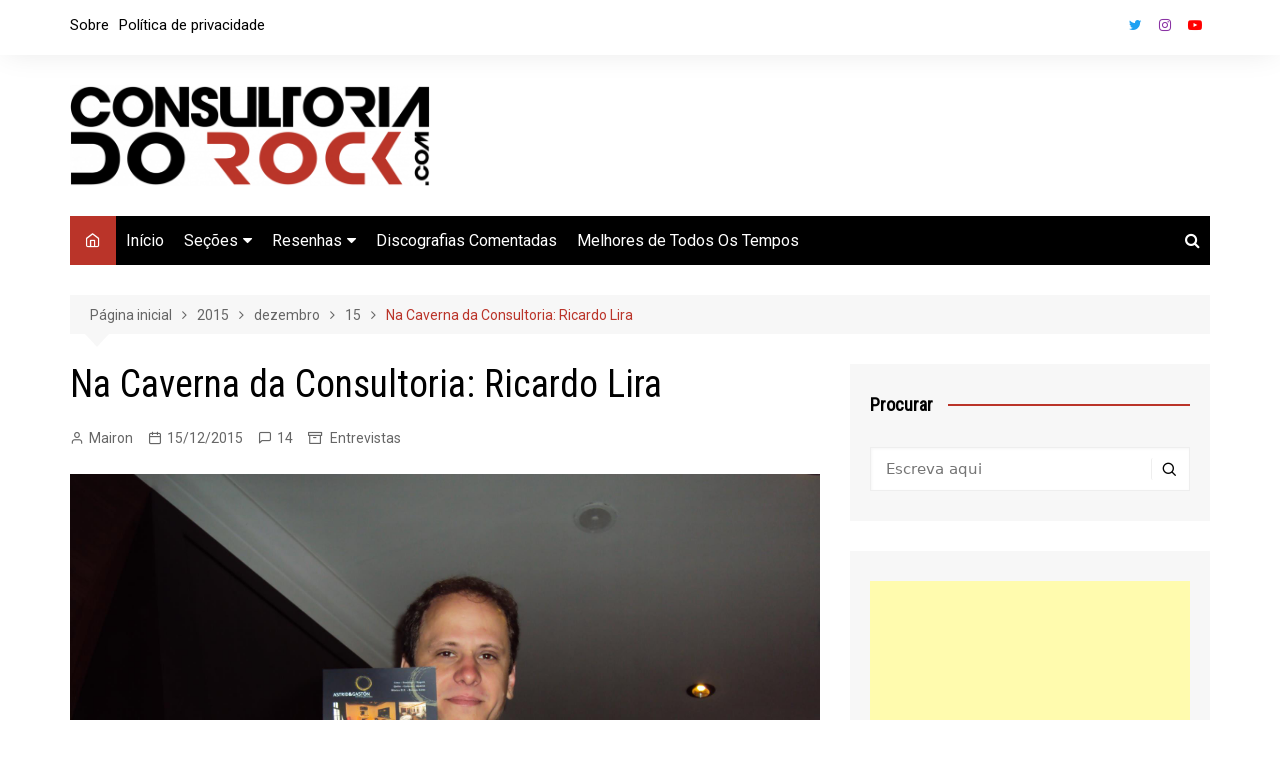

--- FILE ---
content_type: text/html; charset=UTF-8
request_url: https://www.consultoriadorock.com/2015/12/15/na-caverna-da-consultoria-ricardo-lira/
body_size: 49515
content:
<!doctype html><html lang="pt-BR"><head><meta charset="UTF-8"><meta name="viewport" content="width=device-width, initial-scale=1"><link rel="profile" href="http://gmpg.org/xfn/11"><title>Na Caverna da Consultoria: Ricardo Lira &#8211; Consultoria do Rock</title> <script defer src="[data-uri]"></script> <meta name='robots' content='max-image-preview:large' /><style>img:is([sizes="auto" i], [sizes^="auto," i]) { contain-intrinsic-size: 3000px 1500px }</style><link rel='dns-prefetch' href='//www.consultoriadorock.com' /><link rel='dns-prefetch' href='//stats.wp.com' /><link rel='dns-prefetch' href='//fonts.googleapis.com' /><link rel="alternate" type="application/rss+xml" title="Feed para Consultoria do Rock &raquo;" href="https://www.consultoriadorock.com/feed/" /><link rel="alternate" type="application/rss+xml" title="Feed de comentários para Consultoria do Rock &raquo;" href="https://www.consultoriadorock.com/comments/feed/" /><link rel="alternate" type="application/rss+xml" title="Feed de comentários para Consultoria do Rock &raquo; Na Caverna da Consultoria: Ricardo Lira" href="https://www.consultoriadorock.com/2015/12/15/na-caverna-da-consultoria-ricardo-lira/feed/" /><link rel="preconnect" href="https://fonts.googleapis.com"><link rel="preconnect" href="https://fonts.gstatic.com" crossorigin> <script defer src="[data-uri]"></script> <style id='wp-emoji-styles-inline-css' type='text/css'>img.wp-smiley, img.emoji {
		display: inline !important;
		border: none !important;
		box-shadow: none !important;
		height: 1em !important;
		width: 1em !important;
		margin: 0 0.07em !important;
		vertical-align: -0.1em !important;
		background: none !important;
		padding: 0 !important;
	}</style><link rel='stylesheet' id='wp-block-library-css' href='https://www.consultoriadorock.com/wp-includes/css/dist/block-library/style.min.css?ver=6.8.3' type='text/css' media='all' /><style id='wp-block-library-theme-inline-css' type='text/css'>.wp-block-audio :where(figcaption){color:#555;font-size:13px;text-align:center}.is-dark-theme .wp-block-audio :where(figcaption){color:#ffffffa6}.wp-block-audio{margin:0 0 1em}.wp-block-code{border:1px solid #ccc;border-radius:4px;font-family:Menlo,Consolas,monaco,monospace;padding:.8em 1em}.wp-block-embed :where(figcaption){color:#555;font-size:13px;text-align:center}.is-dark-theme .wp-block-embed :where(figcaption){color:#ffffffa6}.wp-block-embed{margin:0 0 1em}.blocks-gallery-caption{color:#555;font-size:13px;text-align:center}.is-dark-theme .blocks-gallery-caption{color:#ffffffa6}:root :where(.wp-block-image figcaption){color:#555;font-size:13px;text-align:center}.is-dark-theme :root :where(.wp-block-image figcaption){color:#ffffffa6}.wp-block-image{margin:0 0 1em}.wp-block-pullquote{border-bottom:4px solid;border-top:4px solid;color:currentColor;margin-bottom:1.75em}.wp-block-pullquote cite,.wp-block-pullquote footer,.wp-block-pullquote__citation{color:currentColor;font-size:.8125em;font-style:normal;text-transform:uppercase}.wp-block-quote{border-left:.25em solid;margin:0 0 1.75em;padding-left:1em}.wp-block-quote cite,.wp-block-quote footer{color:currentColor;font-size:.8125em;font-style:normal;position:relative}.wp-block-quote:where(.has-text-align-right){border-left:none;border-right:.25em solid;padding-left:0;padding-right:1em}.wp-block-quote:where(.has-text-align-center){border:none;padding-left:0}.wp-block-quote.is-large,.wp-block-quote.is-style-large,.wp-block-quote:where(.is-style-plain){border:none}.wp-block-search .wp-block-search__label{font-weight:700}.wp-block-search__button{border:1px solid #ccc;padding:.375em .625em}:where(.wp-block-group.has-background){padding:1.25em 2.375em}.wp-block-separator.has-css-opacity{opacity:.4}.wp-block-separator{border:none;border-bottom:2px solid;margin-left:auto;margin-right:auto}.wp-block-separator.has-alpha-channel-opacity{opacity:1}.wp-block-separator:not(.is-style-wide):not(.is-style-dots){width:100px}.wp-block-separator.has-background:not(.is-style-dots){border-bottom:none;height:1px}.wp-block-separator.has-background:not(.is-style-wide):not(.is-style-dots){height:2px}.wp-block-table{margin:0 0 1em}.wp-block-table td,.wp-block-table th{word-break:normal}.wp-block-table :where(figcaption){color:#555;font-size:13px;text-align:center}.is-dark-theme .wp-block-table :where(figcaption){color:#ffffffa6}.wp-block-video :where(figcaption){color:#555;font-size:13px;text-align:center}.is-dark-theme .wp-block-video :where(figcaption){color:#ffffffa6}.wp-block-video{margin:0 0 1em}:root :where(.wp-block-template-part.has-background){margin-bottom:0;margin-top:0;padding:1.25em 2.375em}</style><style id='classic-theme-styles-inline-css' type='text/css'>/*! This file is auto-generated */
.wp-block-button__link{color:#fff;background-color:#32373c;border-radius:9999px;box-shadow:none;text-decoration:none;padding:calc(.667em + 2px) calc(1.333em + 2px);font-size:1.125em}.wp-block-file__button{background:#32373c;color:#fff;text-decoration:none}</style><style id='global-styles-inline-css' type='text/css'>:root{--wp--preset--aspect-ratio--square: 1;--wp--preset--aspect-ratio--4-3: 4/3;--wp--preset--aspect-ratio--3-4: 3/4;--wp--preset--aspect-ratio--3-2: 3/2;--wp--preset--aspect-ratio--2-3: 2/3;--wp--preset--aspect-ratio--16-9: 16/9;--wp--preset--aspect-ratio--9-16: 9/16;--wp--preset--color--black: #000000;--wp--preset--color--cyan-bluish-gray: #abb8c3;--wp--preset--color--white: #ffffff;--wp--preset--color--pale-pink: #f78da7;--wp--preset--color--vivid-red: #cf2e2e;--wp--preset--color--luminous-vivid-orange: #ff6900;--wp--preset--color--luminous-vivid-amber: #fcb900;--wp--preset--color--light-green-cyan: #7bdcb5;--wp--preset--color--vivid-green-cyan: #00d084;--wp--preset--color--pale-cyan-blue: #8ed1fc;--wp--preset--color--vivid-cyan-blue: #0693e3;--wp--preset--color--vivid-purple: #9b51e0;--wp--preset--gradient--vivid-cyan-blue-to-vivid-purple: linear-gradient(135deg,rgba(6,147,227,1) 0%,rgb(155,81,224) 100%);--wp--preset--gradient--light-green-cyan-to-vivid-green-cyan: linear-gradient(135deg,rgb(122,220,180) 0%,rgb(0,208,130) 100%);--wp--preset--gradient--luminous-vivid-amber-to-luminous-vivid-orange: linear-gradient(135deg,rgba(252,185,0,1) 0%,rgba(255,105,0,1) 100%);--wp--preset--gradient--luminous-vivid-orange-to-vivid-red: linear-gradient(135deg,rgba(255,105,0,1) 0%,rgb(207,46,46) 100%);--wp--preset--gradient--very-light-gray-to-cyan-bluish-gray: linear-gradient(135deg,rgb(238,238,238) 0%,rgb(169,184,195) 100%);--wp--preset--gradient--cool-to-warm-spectrum: linear-gradient(135deg,rgb(74,234,220) 0%,rgb(151,120,209) 20%,rgb(207,42,186) 40%,rgb(238,44,130) 60%,rgb(251,105,98) 80%,rgb(254,248,76) 100%);--wp--preset--gradient--blush-light-purple: linear-gradient(135deg,rgb(255,206,236) 0%,rgb(152,150,240) 100%);--wp--preset--gradient--blush-bordeaux: linear-gradient(135deg,rgb(254,205,165) 0%,rgb(254,45,45) 50%,rgb(107,0,62) 100%);--wp--preset--gradient--luminous-dusk: linear-gradient(135deg,rgb(255,203,112) 0%,rgb(199,81,192) 50%,rgb(65,88,208) 100%);--wp--preset--gradient--pale-ocean: linear-gradient(135deg,rgb(255,245,203) 0%,rgb(182,227,212) 50%,rgb(51,167,181) 100%);--wp--preset--gradient--electric-grass: linear-gradient(135deg,rgb(202,248,128) 0%,rgb(113,206,126) 100%);--wp--preset--gradient--midnight: linear-gradient(135deg,rgb(2,3,129) 0%,rgb(40,116,252) 100%);--wp--preset--font-size--small: 16px;--wp--preset--font-size--medium: 28px;--wp--preset--font-size--large: 32px;--wp--preset--font-size--x-large: 42px;--wp--preset--font-size--larger: 38px;--wp--preset--spacing--20: 0.44rem;--wp--preset--spacing--30: 0.67rem;--wp--preset--spacing--40: 1rem;--wp--preset--spacing--50: 1.5rem;--wp--preset--spacing--60: 2.25rem;--wp--preset--spacing--70: 3.38rem;--wp--preset--spacing--80: 5.06rem;--wp--preset--shadow--natural: 6px 6px 9px rgba(0, 0, 0, 0.2);--wp--preset--shadow--deep: 12px 12px 50px rgba(0, 0, 0, 0.4);--wp--preset--shadow--sharp: 6px 6px 0px rgba(0, 0, 0, 0.2);--wp--preset--shadow--outlined: 6px 6px 0px -3px rgba(255, 255, 255, 1), 6px 6px rgba(0, 0, 0, 1);--wp--preset--shadow--crisp: 6px 6px 0px rgba(0, 0, 0, 1);}:where(.is-layout-flex){gap: 0.5em;}:where(.is-layout-grid){gap: 0.5em;}body .is-layout-flex{display: flex;}.is-layout-flex{flex-wrap: wrap;align-items: center;}.is-layout-flex > :is(*, div){margin: 0;}body .is-layout-grid{display: grid;}.is-layout-grid > :is(*, div){margin: 0;}:where(.wp-block-columns.is-layout-flex){gap: 2em;}:where(.wp-block-columns.is-layout-grid){gap: 2em;}:where(.wp-block-post-template.is-layout-flex){gap: 1.25em;}:where(.wp-block-post-template.is-layout-grid){gap: 1.25em;}.has-black-color{color: var(--wp--preset--color--black) !important;}.has-cyan-bluish-gray-color{color: var(--wp--preset--color--cyan-bluish-gray) !important;}.has-white-color{color: var(--wp--preset--color--white) !important;}.has-pale-pink-color{color: var(--wp--preset--color--pale-pink) !important;}.has-vivid-red-color{color: var(--wp--preset--color--vivid-red) !important;}.has-luminous-vivid-orange-color{color: var(--wp--preset--color--luminous-vivid-orange) !important;}.has-luminous-vivid-amber-color{color: var(--wp--preset--color--luminous-vivid-amber) !important;}.has-light-green-cyan-color{color: var(--wp--preset--color--light-green-cyan) !important;}.has-vivid-green-cyan-color{color: var(--wp--preset--color--vivid-green-cyan) !important;}.has-pale-cyan-blue-color{color: var(--wp--preset--color--pale-cyan-blue) !important;}.has-vivid-cyan-blue-color{color: var(--wp--preset--color--vivid-cyan-blue) !important;}.has-vivid-purple-color{color: var(--wp--preset--color--vivid-purple) !important;}.has-black-background-color{background-color: var(--wp--preset--color--black) !important;}.has-cyan-bluish-gray-background-color{background-color: var(--wp--preset--color--cyan-bluish-gray) !important;}.has-white-background-color{background-color: var(--wp--preset--color--white) !important;}.has-pale-pink-background-color{background-color: var(--wp--preset--color--pale-pink) !important;}.has-vivid-red-background-color{background-color: var(--wp--preset--color--vivid-red) !important;}.has-luminous-vivid-orange-background-color{background-color: var(--wp--preset--color--luminous-vivid-orange) !important;}.has-luminous-vivid-amber-background-color{background-color: var(--wp--preset--color--luminous-vivid-amber) !important;}.has-light-green-cyan-background-color{background-color: var(--wp--preset--color--light-green-cyan) !important;}.has-vivid-green-cyan-background-color{background-color: var(--wp--preset--color--vivid-green-cyan) !important;}.has-pale-cyan-blue-background-color{background-color: var(--wp--preset--color--pale-cyan-blue) !important;}.has-vivid-cyan-blue-background-color{background-color: var(--wp--preset--color--vivid-cyan-blue) !important;}.has-vivid-purple-background-color{background-color: var(--wp--preset--color--vivid-purple) !important;}.has-black-border-color{border-color: var(--wp--preset--color--black) !important;}.has-cyan-bluish-gray-border-color{border-color: var(--wp--preset--color--cyan-bluish-gray) !important;}.has-white-border-color{border-color: var(--wp--preset--color--white) !important;}.has-pale-pink-border-color{border-color: var(--wp--preset--color--pale-pink) !important;}.has-vivid-red-border-color{border-color: var(--wp--preset--color--vivid-red) !important;}.has-luminous-vivid-orange-border-color{border-color: var(--wp--preset--color--luminous-vivid-orange) !important;}.has-luminous-vivid-amber-border-color{border-color: var(--wp--preset--color--luminous-vivid-amber) !important;}.has-light-green-cyan-border-color{border-color: var(--wp--preset--color--light-green-cyan) !important;}.has-vivid-green-cyan-border-color{border-color: var(--wp--preset--color--vivid-green-cyan) !important;}.has-pale-cyan-blue-border-color{border-color: var(--wp--preset--color--pale-cyan-blue) !important;}.has-vivid-cyan-blue-border-color{border-color: var(--wp--preset--color--vivid-cyan-blue) !important;}.has-vivid-purple-border-color{border-color: var(--wp--preset--color--vivid-purple) !important;}.has-vivid-cyan-blue-to-vivid-purple-gradient-background{background: var(--wp--preset--gradient--vivid-cyan-blue-to-vivid-purple) !important;}.has-light-green-cyan-to-vivid-green-cyan-gradient-background{background: var(--wp--preset--gradient--light-green-cyan-to-vivid-green-cyan) !important;}.has-luminous-vivid-amber-to-luminous-vivid-orange-gradient-background{background: var(--wp--preset--gradient--luminous-vivid-amber-to-luminous-vivid-orange) !important;}.has-luminous-vivid-orange-to-vivid-red-gradient-background{background: var(--wp--preset--gradient--luminous-vivid-orange-to-vivid-red) !important;}.has-very-light-gray-to-cyan-bluish-gray-gradient-background{background: var(--wp--preset--gradient--very-light-gray-to-cyan-bluish-gray) !important;}.has-cool-to-warm-spectrum-gradient-background{background: var(--wp--preset--gradient--cool-to-warm-spectrum) !important;}.has-blush-light-purple-gradient-background{background: var(--wp--preset--gradient--blush-light-purple) !important;}.has-blush-bordeaux-gradient-background{background: var(--wp--preset--gradient--blush-bordeaux) !important;}.has-luminous-dusk-gradient-background{background: var(--wp--preset--gradient--luminous-dusk) !important;}.has-pale-ocean-gradient-background{background: var(--wp--preset--gradient--pale-ocean) !important;}.has-electric-grass-gradient-background{background: var(--wp--preset--gradient--electric-grass) !important;}.has-midnight-gradient-background{background: var(--wp--preset--gradient--midnight) !important;}.has-small-font-size{font-size: var(--wp--preset--font-size--small) !important;}.has-medium-font-size{font-size: var(--wp--preset--font-size--medium) !important;}.has-large-font-size{font-size: var(--wp--preset--font-size--large) !important;}.has-x-large-font-size{font-size: var(--wp--preset--font-size--x-large) !important;}
:where(.wp-block-post-template.is-layout-flex){gap: 1.25em;}:where(.wp-block-post-template.is-layout-grid){gap: 1.25em;}
:where(.wp-block-columns.is-layout-flex){gap: 2em;}:where(.wp-block-columns.is-layout-grid){gap: 2em;}
:root :where(.wp-block-pullquote){font-size: 1.5em;line-height: 1.6;}</style><link rel='stylesheet' id='cream-magazine-style-css' href='https://www.consultoriadorock.com/wp-content/cache/autoptimize/css/autoptimize_single_1ede2eb3cc25814a297155986f0c27bd.css?ver=2.1.6' type='text/css' media='all' /><link rel='stylesheet' id='cream-magazine-fonts-css' href='https://fonts.googleapis.com/css2?family=Roboto&#038;family=Roboto+Condensed&#038;display=swap' type='text/css' media='all' /><link rel='stylesheet' id='fontAwesome-4-css' href='https://www.consultoriadorock.com/wp-content/themes/cream-magazine/assets/dist/fonts/fontAwesome/fontAwesome.min.css?ver=2.1.6' type='text/css' media='all' /><link rel='stylesheet' id='feather-icons-css' href='https://www.consultoriadorock.com/wp-content/themes/cream-magazine/assets/dist/fonts/feather/feather.min.css?ver=2.1.6' type='text/css' media='all' /><link rel='stylesheet' id='cream-magazine-main-css' href='https://www.consultoriadorock.com/wp-content/cache/autoptimize/css/autoptimize_single_8d0cec97a4804ec031ad4a38cd7fefc7.css?ver=2.1.6' type='text/css' media='all' /><link rel='stylesheet' id='universal-google-adsense-and-ads-manager-css' href='https://www.consultoriadorock.com/wp-content/cache/autoptimize/css/autoptimize_single_7d32f6b8dd4050240131eb5824236efa.css?ver=1.1.8' type='text/css' media='all' /><link rel='stylesheet' id='sharedaddy-css' href='https://www.consultoriadorock.com/wp-content/cache/autoptimize/css/autoptimize_single_222359ce086bad7e581b09ca2a441e11.css?ver=14.8' type='text/css' media='all' /><link rel='stylesheet' id='social-logos-css' href='https://www.consultoriadorock.com/wp-content/plugins/jetpack/_inc/social-logos/social-logos.min.css?ver=14.8' type='text/css' media='all' /> <script type="text/javascript" src="https://www.consultoriadorock.com/wp-includes/js/jquery/jquery.min.js?ver=3.7.1" id="jquery-core-js"></script> <script defer type="text/javascript" src="https://www.consultoriadorock.com/wp-includes/js/jquery/jquery-migrate.min.js?ver=3.4.1" id="jquery-migrate-js"></script> <link rel="https://api.w.org/" href="https://www.consultoriadorock.com/wp-json/" /><link rel="alternate" title="JSON" type="application/json" href="https://www.consultoriadorock.com/wp-json/wp/v2/posts/15355" /><link rel="EditURI" type="application/rsd+xml" title="RSD" href="https://www.consultoriadorock.com/xmlrpc.php?rsd" /><meta name="generator" content="WordPress 6.8.3" /><link rel="canonical" href="https://www.consultoriadorock.com/2015/12/15/na-caverna-da-consultoria-ricardo-lira/" /><link rel='shortlink' href='https://www.consultoriadorock.com/?p=15355' /><link rel="alternate" title="oEmbed (JSON)" type="application/json+oembed" href="https://www.consultoriadorock.com/wp-json/oembed/1.0/embed?url=https%3A%2F%2Fwww.consultoriadorock.com%2F2015%2F12%2F15%2Fna-caverna-da-consultoria-ricardo-lira%2F" /><link rel="alternate" title="oEmbed (XML)" type="text/xml+oembed" href="https://www.consultoriadorock.com/wp-json/oembed/1.0/embed?url=https%3A%2F%2Fwww.consultoriadorock.com%2F2015%2F12%2F15%2Fna-caverna-da-consultoria-ricardo-lira%2F&#038;format=xml" /><style></style><style>img#wpstats{display:none}</style><link rel="pingback" href="https://www.consultoriadorock.com/xmlrpc.php"><style>a:hover{text-decoration:none !important;}button,input[type="button"],input[type="reset"],input[type="submit"],.primary-navigation > ul > li.home-btn,.cm_header_lay_three .primary-navigation > ul > li.home-btn,.news_ticker_wrap .ticker_head,#toTop,.section-title h2::after,.sidebar-widget-area .widget .widget-title h2::after,.footer-widget-container .widget .widget-title h2::after,#comments div#respond h3#reply-title::after,#comments h2.comments-title:after,.post_tags a,.owl-carousel .owl-nav button.owl-prev,.owl-carousel .owl-nav button.owl-next,.cm_author_widget .author-detail-link a,.error_foot form input[type="submit"],.widget_search form input[type="submit"],.header-search-container input[type="submit"],.trending_widget_carousel .owl-dots button.owl-dot,.pagination .page-numbers.current,.post-navigation .nav-links .nav-previous a,.post-navigation .nav-links .nav-next a,#comments form input[type="submit"],footer .widget.widget_search form input[type="submit"]:hover,.widget_product_search .woocommerce-product-search button[type="submit"],.woocommerce ul.products li.product .button,.woocommerce .woocommerce-pagination ul.page-numbers li span.current,.woocommerce .product div.summary .cart button.single_add_to_cart_button,.woocommerce .product div.woocommerce-tabs div.panel #reviews #review_form_wrapper .comment-form p.form-submit .submit,.woocommerce .product section.related > h2::after,.woocommerce .cart .button:hover,.woocommerce .cart .button:focus,.woocommerce .cart input.button:hover,.woocommerce .cart input.button:focus,.woocommerce #respond input#submit:hover,.woocommerce #respond input#submit:focus,.woocommerce button.button:hover,.woocommerce button.button:focus,.woocommerce input.button:hover,.woocommerce input.button:focus,.woocommerce #respond input#submit.alt:hover,.woocommerce a.button.alt:hover,.woocommerce button.button.alt:hover,.woocommerce input.button.alt:hover,.woocommerce a.remove:hover,.woocommerce-account .woocommerce-MyAccount-navigation ul li.is-active a,.woocommerce a.button:hover,.woocommerce a.button:focus,.widget_product_tag_cloud .tagcloud a:hover,.widget_product_tag_cloud .tagcloud a:focus,.woocommerce .widget_price_filter .price_slider_wrapper .ui-slider .ui-slider-handle,.error_page_top_portion,.primary-navigation ul li a span.menu-item-description{background-color:#ba3429}a:hover,.post_title h2 a:hover,.post_title h2 a:focus,.post_meta li a:hover,.post_meta li a:focus,ul.social-icons li a[href*=".com"]:hover::before,.ticker_carousel .owl-nav button.owl-prev i,.ticker_carousel .owl-nav button.owl-next i,.news_ticker_wrap .ticker_items .item a:hover,.news_ticker_wrap .ticker_items .item a:focus,.cm_banner .post_title h2 a:hover,.cm_banner .post_meta li a:hover,.cm_middle_post_widget_one .post_title h2 a:hover,.cm_middle_post_widget_one .post_meta li a:hover,.cm_middle_post_widget_three .post_thumb .post-holder a:hover,.cm_middle_post_widget_three .post_thumb .post-holder a:focus,.cm_middle_post_widget_six .middle_widget_six_carousel .item .card .card_content a:hover,.cm_middle_post_widget_six .middle_widget_six_carousel .item .card .card_content a:focus,.cm_post_widget_twelve .card .post-holder a:hover,.cm_post_widget_twelve .card .post-holder a:focus,.cm_post_widget_seven .card .card_content a:hover,.cm_post_widget_seven .card .card_content a:focus,.copyright_section a:hover,.footer_nav ul li a:hover,.breadcrumb ul li:last-child span,.pagination .page-numbers:hover,#comments ol.comment-list li article footer.comment-meta .comment-metadata span.edit-link a:hover,#comments ol.comment-list li article .reply a:hover,.social-share ul li a:hover,ul.social-icons li a:hover,ul.social-icons li a:focus,.woocommerce ul.products li.product a:hover,.woocommerce ul.products li.product .price,.woocommerce .woocommerce-pagination ul.page-numbers li a.page-numbers:hover,.woocommerce div.product p.price,.woocommerce div.product span.price,.video_section .video_details .post_title h2 a:hover,.primary-navigation.dark li a:hover,footer .footer_inner a:hover,.footer-widget-container ul.post_meta li:hover span,.footer-widget-container ul.post_meta li:hover a,ul.post_meta li a:hover,.cm-post-widget-two .big-card .post-holder .post_title h2 a:hover,.cm-post-widget-two .big-card .post_meta li a:hover,.copyright_section .copyrights a,.breadcrumb ul li a:hover,.breadcrumb ul li a:hover span{color:#ba3429}.ticker_carousel .owl-nav button.owl-prev,.ticker_carousel .owl-nav button.owl-next,.error_foot form input[type="submit"],.widget_search form input[type="submit"],.pagination .page-numbers:hover,#comments form input[type="submit"],.social-share ul li a:hover,.header-search-container .search-form-entry,.widget_product_search .woocommerce-product-search button[type="submit"],.woocommerce .woocommerce-pagination ul.page-numbers li span.current,.woocommerce .woocommerce-pagination ul.page-numbers li a.page-numbers:hover,.woocommerce a.remove:hover,.ticker_carousel .owl-nav button.owl-prev:hover,.ticker_carousel .owl-nav button.owl-next:hover,footer .widget.widget_search form input[type="submit"]:hover,.trending_widget_carousel .owl-dots button.owl-dot,.the_content blockquote,.widget_tag_cloud .tagcloud a:hover{border-color:#ba3429}header .mask{background-color:rgba(0,0,0,0.2);}.site-description{color:#000000;}body{font-family:Roboto;font-weight:inherit;}h1,h2,h3,h4,h5,h6,.site-title{font-family:Roboto Condensed;font-weight:inherit;}.entry_cats ul.post-categories li a{background-color:#ba3429;color:#fff;}.entry_cats ul.post-categories li a:hover{background-color:#010101;color:#fff;}.the_content a{color:#ba3429;}.the_content a:hover{color:#010101;}.post-display-grid .card_content .cm-post-excerpt{margin-top:15px;}</style><style type="text/css">.recentcomments a{display:inline !important;padding:0 !important;margin:0 !important;}</style><style type="text/css">.site-title,
				.site-description {
					position: absolute;
					clip: rect(1px, 1px, 1px, 1px);
				}</style><meta property="og:type" content="article" /><meta property="og:title" content="Na Caverna da Consultoria: Ricardo Lira" /><meta property="og:url" content="https://www.consultoriadorock.com/2015/12/15/na-caverna-da-consultoria-ricardo-lira/" /><meta property="og:description" content="Por Mairon Machado A Caverna do Consultoria hoje apresenta Ricardo Lira, um grande fã do Iron Maiden, responsável por fazer a primeira publicação do blog que literalmente bombou, sendo que a mesma …" /><meta property="article:published_time" content="2015-12-15T10:00:26+00:00" /><meta property="article:modified_time" content="2015-12-15T10:33:47+00:00" /><meta property="og:site_name" content="Consultoria do Rock" /><meta property="og:image" content="https://d2q9lgeqx691v0.cloudfront.net/content/2015/12/902038_10201073997071729_225580772_o.jpg" /><meta property="og:image:width" content="2048" /><meta property="og:image:height" content="1536" /><meta property="og:image:alt" content="" /><meta property="og:locale" content="pt_BR" /><meta name="twitter:site" content="@consultoriarock" /><meta name="twitter:text:title" content="Na Caverna da Consultoria: Ricardo Lira" /><meta name="twitter:image" content="https://d2q9lgeqx691v0.cloudfront.net/content/2015/12/902038_10201073997071729_225580772_o.jpg?w=640" /><meta name="twitter:card" content="summary_large_image" /><link rel="icon" href="https://d2q9lgeqx691v0.cloudfront.net/content/2023/04/cropped-enviar-logo-sem-ponto-com-32x32.png" sizes="32x32" /><link rel="icon" href="https://d2q9lgeqx691v0.cloudfront.net/content/2023/04/cropped-enviar-logo-sem-ponto-com-192x192.png" sizes="192x192" /><link rel="apple-touch-icon" href="https://d2q9lgeqx691v0.cloudfront.net/content/2023/04/cropped-enviar-logo-sem-ponto-com-180x180.png" /><meta name="msapplication-TileImage" content="https://d2q9lgeqx691v0.cloudfront.net/content/2023/04/cropped-enviar-logo-sem-ponto-com-270x270.png" /></head><body class="wp-singular post-template-default single single-post postid-15355 single-format-standard wp-custom-logo wp-embed-responsive wp-theme-cream-magazine right-sidebar"> <a class="skip-link screen-reader-text" href="#content">Ir para o conteúdo</a><div class="page-wrapper"><header class="general-header cm-header-style-one"><div class="top-header"><div class="cm-container"><div class="row"><div class="cm-col-lg-8 cm-col-md-7 cm-col-12"><div class="top-header-left"><ul id="menu-top-menu" class="menu"><li id="menu-item-42326" class="menu-item menu-item-type-post_type menu-item-object-page menu-item-42326"><a href="https://www.consultoriadorock.com/sobre/">Sobre</a></li><li id="menu-item-42327" class="menu-item menu-item-type-post_type menu-item-object-page menu-item-privacy-policy menu-item-42327"><a rel="privacy-policy" href="https://www.consultoriadorock.com/politica-de-privacidade/">Política de privacidade</a></li></ul></div></div><div class="cm-col-lg-4 cm-col-md-5 cm-col-12"><div class="top-header-social-links"><ul class="social-icons"><li> <a
 href="https://faceook.com/consultoriadorock/"
 target="_blank"
 >Facebook</a></li><li> <a
 href="https://twitter.com/consultoriarock/"
 target="_blank"
 >Twitter</a></li><li> <a
 href="https://instagram.com/consultoriadorock/"
 target="_blank"
 >Instagram</a></li><li> <a
 href="https://www.youtube.com/@ConsultoriadoRock"
 target="_blank"
 >Youtube</a></li></ul></div></div></div></div></div><div class="cm-container"><div class="logo-container"><div class="row align-items-center"><div class="cm-col-lg-4 cm-col-12"><div class="logo"> <a href="https://www.consultoriadorock.com/" class="custom-logo-link" rel="home"><img width="1907" height="532" src="https://d2q9lgeqx691v0.cloudfront.net/content/2023/04/cropped-cropped-consultoriadorock-linha.png" class="custom-logo" alt="Consultoria do Rock" decoding="async" fetchpriority="high" srcset="https://d2q9lgeqx691v0.cloudfront.net/content/2023/04/cropped-cropped-consultoriadorock-linha.png 1907w, https://d2q9lgeqx691v0.cloudfront.net/content/2023/04/cropped-cropped-consultoriadorock-linha-300x84.png 300w, https://d2q9lgeqx691v0.cloudfront.net/content/2023/04/cropped-cropped-consultoriadorock-linha-600x167.png 600w, https://d2q9lgeqx691v0.cloudfront.net/content/2023/04/cropped-cropped-consultoriadorock-linha-768x214.png 768w, https://d2q9lgeqx691v0.cloudfront.net/content/2023/04/cropped-cropped-consultoriadorock-linha-1536x429.png 1536w" sizes="(max-width: 1907px) 100vw, 1907px" /></a></div></div><div class="cm-col-lg-8 cm-col-12"><div class="advertisement-area"><div id="custom_html-19" class="widget_text widget widget_custom_html"><div class="textwidget custom-html-widget"><script async src="https://pagead2.googlesyndication.com/pagead/js/adsbygoogle.js?client=ca-pub-3029956777417532"
     crossorigin="anonymous"></script>  <ins class="adsbygoogle"
 style="display:block"
 data-ad-client="ca-pub-3029956777417532"
 data-ad-slot="7846984597"
 data-ad-format="auto"
 data-full-width-responsive="true"></ins> <script>(adsbygoogle = window.adsbygoogle || []).push({});</script></div></div></div></div></div></div><nav class="main-navigation"><div id="main-nav" class="primary-navigation"><ul id="menu-menu" class=""><li class="home-btn"><a href="https://www.consultoriadorock.com/"><i class="feather icon-home" aria-hidden="true"></i></a></li><li id="menu-item-43027" class="menu-item menu-item-type-post_type menu-item-object-page menu-item-home menu-item-43027"><a href="https://www.consultoriadorock.com/">Início</a></li><li id="menu-item-24492" class="menu-item menu-item-type-custom menu-item-object-custom menu-item-has-children menu-item-24492"><a href="#">Seções</a><ul class="sub-menu"><li id="menu-item-26315" class="menu-item menu-item-type-taxonomy menu-item-object-category menu-item-26315"><a href="https://www.consultoriadorock.com/categoria/artigos-especiais/">Artigos Especiais</a></li><li id="menu-item-34080" class="menu-item menu-item-type-taxonomy menu-item-object-category menu-item-34080"><a href="https://www.consultoriadorock.com/categoria/capas-legais/">Capas Legais</a></li><li id="menu-item-24495" class="menu-item menu-item-type-taxonomy menu-item-object-category menu-item-24495"><a href="https://www.consultoriadorock.com/categoria/consultoria-recomenda/">Consultoria Recomenda</a></li><li id="menu-item-24494" class="menu-item menu-item-type-taxonomy menu-item-object-category menu-item-24494"><a href="https://www.consultoriadorock.com/categoria/cinco-discos-para-conhecer/">Cinco Discos Para Conhecer</a></li><li id="menu-item-34081" class="menu-item menu-item-type-taxonomy menu-item-object-category menu-item-34081"><a href="https://www.consultoriadorock.com/categoria/cinco-musicas-para-conhecer/">Cinco Músicas Para Conhecer</a></li><li id="menu-item-25053" class="menu-item menu-item-type-taxonomy menu-item-object-category menu-item-25053"><a href="https://www.consultoriadorock.com/categoria/do-pior-ao-melhor/">Do Pior ao Melhor</a></li><li id="menu-item-24497" class="menu-item menu-item-type-taxonomy menu-item-object-category menu-item-has-children menu-item-24497"><a href="https://www.consultoriadorock.com/categoria/datas-especiais/">Datas Especiais</a><ul class="sub-menu"><li id="menu-item-35690" class="menu-item menu-item-type-taxonomy menu-item-object-category menu-item-35690"><a href="https://www.consultoriadorock.com/categoria/aniversarios-de-artistas/">Aniversários de Artistas</a></li><li id="menu-item-35691" class="menu-item menu-item-type-taxonomy menu-item-object-category menu-item-35691"><a href="https://www.consultoriadorock.com/categoria/aniversarios-de-disco/">Aniversários de Disco</a></li><li id="menu-item-35698" class="menu-item menu-item-type-taxonomy menu-item-object-category menu-item-35698"><a href="https://www.consultoriadorock.com/categoria/aniversarios-de-morte/">Aniversários de Morte</a></li></ul></li><li id="menu-item-24496" class="menu-item menu-item-type-taxonomy menu-item-object-category menu-item-24496"><a href="https://www.consultoriadorock.com/categoria/discos-que-parece-que-so-eu-gosto/">Discos que Parece que Só Eu Gosto</a></li><li id="menu-item-24542" class="menu-item menu-item-type-taxonomy menu-item-object-category menu-item-24542"><a href="https://www.consultoriadorock.com/categoria/maravilhas-do-mundo-prog/">Maravilhas do Mundo Prog</a></li><li id="menu-item-49718" class="menu-item menu-item-type-custom menu-item-object-custom menu-item-49718"><a href="https://www.consultoriadorock.com/categoria/minhas-10-favoritas/">Minhas 10 Favoritas</a></li><li id="menu-item-40207" class="menu-item menu-item-type-taxonomy menu-item-object-category menu-item-40207"><a href="https://www.consultoriadorock.com/categoria/minha-colecao/">Minha Coleção</a></li><li id="menu-item-34082" class="menu-item menu-item-type-taxonomy menu-item-object-category menu-item-34082"><a href="https://www.consultoriadorock.com/categoria/ouve-isso-aqui/">Ouve Isso Aqui</a></li><li id="menu-item-37526" class="menu-item menu-item-type-taxonomy menu-item-object-category menu-item-37526"><a href="https://www.consultoriadorock.com/categoria/podcast-grandes-nomes-do-rock/">Podcast Grandes Nomes do Rock</a></li><li id="menu-item-34083" class="menu-item menu-item-type-taxonomy menu-item-object-category menu-item-34083"><a href="https://www.consultoriadorock.com/categoria/ta-na-hora-do-rock/">Tá Na Hora Do Rock!</a></li><li id="menu-item-26316" class="menu-item menu-item-type-taxonomy menu-item-object-category menu-item-26316"><a href="https://www.consultoriadorock.com/categoria/test-drive/">Test Drive</a></li><li id="menu-item-26317" class="menu-item menu-item-type-taxonomy menu-item-object-category menu-item-26317"><a href="https://www.consultoriadorock.com/categoria/tralhas-do-porao/">Tralhas do Porão</a></li><li id="menu-item-26318" class="menu-item menu-item-type-taxonomy menu-item-object-category menu-item-26318"><a href="https://www.consultoriadorock.com/categoria/war-room/">War Room</a></li></ul></li><li id="menu-item-24499" class="menu-item menu-item-type-custom menu-item-object-custom menu-item-has-children menu-item-24499"><a href="#">Resenhas</a><ul class="sub-menu"><li id="menu-item-24500" class="menu-item menu-item-type-taxonomy menu-item-object-category menu-item-24500"><a href="https://www.consultoriadorock.com/categoria/resenha-de-album/">Resenha de Álbum</a></li><li id="menu-item-24504" class="menu-item menu-item-type-taxonomy menu-item-object-category menu-item-24504"><a href="https://www.consultoriadorock.com/categoria/resenha-de-show/">Resenha de Show</a></li><li id="menu-item-24502" class="menu-item menu-item-type-taxonomy menu-item-object-category menu-item-24502"><a href="https://www.consultoriadorock.com/categoria/resenha-de-dvd/">Resenha de DVD</a></li><li id="menu-item-24501" class="menu-item menu-item-type-taxonomy menu-item-object-category menu-item-24501"><a href="https://www.consultoriadorock.com/categoria/resenha-de-box-set/">Resenha de Box Set</a></li><li id="menu-item-24503" class="menu-item menu-item-type-taxonomy menu-item-object-category menu-item-24503"><a href="https://www.consultoriadorock.com/categoria/resenha-de-livro/">Resenha de Livro</a></li></ul></li><li id="menu-item-24493" class="menu-item menu-item-type-taxonomy menu-item-object-category menu-item-24493"><a href="https://www.consultoriadorock.com/categoria/discografias-comentadas/">Discografias Comentadas</a></li><li id="menu-item-24505" class="menu-item menu-item-type-taxonomy menu-item-object-category menu-item-24505"><a href="https://www.consultoriadorock.com/categoria/melhores-de-todos-os-tempos/">Melhores de Todos Os Tempos</a></li></ul></div><div class="header-search-container"><div class="search-form-entry"><form role="search" class="cm-search-form" method="get" action="https://www.consultoriadorock.com/"><input type="search" name="s" placeholder="Escreva aqui" value="" ><button type="submit" class="cm-submit-btn"><i class="feather icon-search"></i></button></form></div></div></nav></div></header><div id="content" class="site-content"><div class="cm-container"><div class="inner-page-wrapper"><div id="primary" class="content-area"><main id="main" class="site-main"><div class="cm_post_page_lay_wrap"><div class="breadcrumb  default-breadcrumb"><nav role="navigation" aria-label="Caminhos de navegação" class="breadcrumb-trail breadcrumbs" itemprop="breadcrumb"><ul class="trail-items" itemscope itemtype="http://schema.org/BreadcrumbList"><meta name="numberOfItems" content="5" /><meta name="itemListOrder" content="Ascending" /><li itemprop="itemListElement" itemscope itemtype="http://schema.org/ListItem" class="trail-item trail-begin"><a href="https://www.consultoriadorock.com/" rel="home" itemprop="item"><span itemprop="name">Página inicial</span></a><meta itemprop="position" content="1" /></li><li itemprop="itemListElement" itemscope itemtype="http://schema.org/ListItem" class="trail-item"><a href="https://www.consultoriadorock.com/2015/" itemprop="item"><span itemprop="name">2015</span></a><meta itemprop="position" content="2" /></li><li itemprop="itemListElement" itemscope itemtype="http://schema.org/ListItem" class="trail-item"><a href="https://www.consultoriadorock.com/2015/12/" itemprop="item"><span itemprop="name">dezembro</span></a><meta itemprop="position" content="3" /></li><li itemprop="itemListElement" itemscope itemtype="http://schema.org/ListItem" class="trail-item"><a href="https://www.consultoriadorock.com/2015/12/15/" itemprop="item"><span itemprop="name">15</span></a><meta itemprop="position" content="4" /></li><li itemprop="itemListElement" itemscope itemtype="http://schema.org/ListItem" class="trail-item trail-end"><a href="https://www.consultoriadorock.com/2015/12/15/na-caverna-da-consultoria-ricardo-lira" itemprop="item"><span itemprop="name">Na Caverna da Consultoria: Ricardo Lira</span></a><meta itemprop="position" content="5" /></li></ul></nav></div><div class="single-container"><div class="row"><div class="cm-col-lg-8 cm-col-12 sticky_portion"><div class="content-entry"><article id="post-15355" class="post-detail post-15355 post type-post status-publish format-standard has-post-thumbnail hentry category-entrevistas tag-iron-maiden"><div class="the_title"><h1>Na Caverna da Consultoria: Ricardo Lira</h1></div><div class="cm-post-meta"><ul class="post_meta"><li class="post_author"> <a href="https://www.consultoriadorock.com/author/maironmachado/">Mairon</a></li><li class="posted_date"> <a href="https://www.consultoriadorock.com/2015/12/15/na-caverna-da-consultoria-ricardo-lira/"><time class="entry-date published" datetime="2015-12-15T08:00:26-02:00">15/12/2015</time></a></li><li class="comments"> <a href="https://www.consultoriadorock.com/2015/12/15/na-caverna-da-consultoria-ricardo-lira/#comments">14</a></li><li class="entry_cats"> <a href="https://www.consultoriadorock.com/categoria/entrevistas/" rel="category tag">Entrevistas</a></li></ul></div><div class="post_thumb"><figure> <img width="2048" height="1536" src="https://d2q9lgeqx691v0.cloudfront.net/content/2015/12/902038_10201073997071729_225580772_o.jpg" class="attachment-full size-full wp-post-image" alt="Na Caverna da Consultoria: Ricardo Lira" decoding="async" srcset="https://d2q9lgeqx691v0.cloudfront.net/content/2015/12/902038_10201073997071729_225580772_o.jpg 2048w, https://d2q9lgeqx691v0.cloudfront.net/content/2015/12/902038_10201073997071729_225580772_o-300x225.jpg 300w, https://d2q9lgeqx691v0.cloudfront.net/content/2015/12/902038_10201073997071729_225580772_o-768x576.jpg 768w, https://d2q9lgeqx691v0.cloudfront.net/content/2015/12/902038_10201073997071729_225580772_o-600x450.jpg 600w, https://d2q9lgeqx691v0.cloudfront.net/content/2015/12/902038_10201073997071729_225580772_o-80x60.jpg 80w" sizes="(max-width: 2048px) 100vw, 2048px" /></figure></div><div class="the_content"><p style="text-align: justify;"><img decoding="async" class="aligncenter wp-image-15367" src="http://d2q9lgeqx691v0.cloudfront.net/content/2015/12/902038_10201073997071729_225580772_o.jpg" alt="902038_10201073997071729_225580772_o" width="600" height="450" srcset="https://d2q9lgeqx691v0.cloudfront.net/content/2015/12/902038_10201073997071729_225580772_o.jpg 2048w, https://d2q9lgeqx691v0.cloudfront.net/content/2015/12/902038_10201073997071729_225580772_o-300x225.jpg 300w, https://d2q9lgeqx691v0.cloudfront.net/content/2015/12/902038_10201073997071729_225580772_o-768x576.jpg 768w, https://d2q9lgeqx691v0.cloudfront.net/content/2015/12/902038_10201073997071729_225580772_o-600x450.jpg 600w, https://d2q9lgeqx691v0.cloudfront.net/content/2015/12/902038_10201073997071729_225580772_o-80x60.jpg 80w" sizes="(max-width: 600px) 100vw, 600px" /></p><p style="text-align: justify;"><strong>Por Mairon Machado</strong></p><p style="text-align: justify;">A Caverna do Consultoria hoje apresenta Ricardo Lira, um grande fã do Iron Maiden, responsável por fazer a primeira publicação do blog que literalmente bombou, sendo que a mesma virou inclusive citação em livro. Apesar de não ter sido um Consultor, Ricardo propiciou com que o nome da Consultoria do Rock começasse a ser conhecido no país e no mundo, dando os primeiros passos para tornar-se algo além de um mero blog amador.</p><hr /><p style="text-align: justify;"><strong>1. Olá Ricardo, é um prazer tê-lo de volta às páginas da Consultoria. Para começar, Conte-nos um pouco sobre a sua pessoa.</strong></p><p style="text-align: justify;"><strong>Ricardo Lira (RL):</strong> É um prazer estar de volta (depois de alguns anos sem escrever material para o Consultoria&#8230;). Agradeço a lembrança e a oportunidade!</p><p style="text-align: justify;">Trabalho na área de tecnologia, mas sempre trilhei pelos caminhos da língua portuguesa desde que eu tinha 13 anos. Naquela época líamos tipos de livros cujos alunos nunca os teriam comprado não fosse a obrigatoriedade letiva. Hoje em dia, em meu tempo livre, pesquiso, escrevo e desenvolvo diversas coisas, incluindo, é claro, o tema central dos assuntos que tratei na Consultoria do Rock até hoje, que é o Iron Maiden. Sou um fã da banda e posso dizer que meu colecionismo é bem peculiar e mais introspectivo do que o de muitos colecionadores. Minha coleção não tem a característica de mostruário ou de exibição. Quando falo da coleção, não é só itens ou souvenires, mas principalmente uma base de conhecimento que envolve Iron Maiden, projetos/bandas relacionadas, covers, até mesmo grupos paralelos que estão indiretamente ligados. Essa base se transforma invariavelmente em anotações e perguntas enviadas para músicos, produtores ou fãs. Há vários níveis&#8230; em um deles o material físico muitas vezes é aquela &#8220;capa final&#8221;, a pesquisa sacramentada.</p><p style="text-align: justify;"><strong>2.Quais são suas principais lembranças de quando começou a ouvir música?</strong></p><p style="text-align: justify;"><strong>RL:</strong> Lembro dos clipes musicais na TV, em uma época em que a MTV estava crescendo lá fora e nossos canais comprando os vídeos e montando programas do tipo “videoclipe”. Para imitar o apresentador, eu anotava umas músicas em um cartão e me sentava na poltrona da sala, anunciando para um invisível telespectador a próxima atração do meu programa. Separava uma sequência de discos, abria o programa, e ao anunciar a primeira música, corria até o criado-mudo da sala para acertar a agulha da vitrola. Caso ela escorregasse, acenava para a parede (onde estaria minha equipe de produção), depois encarava os fundos da sala (onde estaria a câmera) e dizia: &#8220;Caros telespectadores, tivemos uma pequena falha técnica. Vamos aos nossos comerciais, voltaremos em breve!&#8221;.</p><p style="text-align: justify;">Aos 6 anos de idade meu primeiro ídolo foi o Michael Jackson. Ganhei o LP <strong>Thriller</strong>. Ele estava em todas as paradas, e com seus meio-sósias deslizando um moonwalker no Chacrinha. Além das usuais &#8220;Thriller&#8221;, &#8220;Billie Jean&#8221; e &#8220;Beat It&#8221;, havia um clipe de &#8220;Say Say Say&#8221; com ele e o Paul McCartney, que também era uma curtição. Junto a ele conheci vários outros artistas nos LPs &#8220;Greatest hits&#8221; de casa, como The Police, Lionel Ritchie, The Human League, Bonnie Tyler, Men At Work e The Greg Kihn Band, que tinha um ótimo single chamado &#8220;Jeopardy&#8221;. Até lembro do clipe que se passava em um casamento e de repente o noivo começava a ter alucinações. Era engraçado e esquisito ao mesmo tempo. Não demorei a perceber que os vídeos musicais não eram filmes os quais estava acostumado; eles tinham outras estranhezas e eu me ligava muito nisso. &#8220;Owner of a Lonely Heart&#8221;, do Yes, foi um clipe que me deixou impressionado.</p><p style="text-align: justify;">O próximo passo foi me ligar nas trilhas sonoras dos filmes, que quase por instinto surgiu com &#8220;Stayin&#8217; Alive&#8221;, dos Bee Gees, por incrível que pareça não através do filme Os Embalos de Sábado à Noite, mas de Apertem os Cintos o Piloto Sumiu&#8230;!. Há muito a dizer, pois a comédia foi algo que me influenciaria a desenhar e a fazer quadrinhos. Enfim, achei o tesouro no criado-mudo, que era esse LP, Embalos de Sábado à Noite, cuja primeira música era “Stayin’ Alive” (Eu nem sabia que a música se chamava isso, eu apenas fui testando os LPs&#8230;). Aquilo me fez me ligar muito na fase Disco dos anos 70. Quer dizer, religar, pois eu nasci nessa época de Discoteca Papagaio e Dancin’ Days.</p><p style="text-align: justify;"><strong>3. Engraçado, eu tive uma formação meio similar, e ainda hoje, acredito que isso ajudou a me tornar mais &#8220;maleável&#8221; para ouvir música. Você ainda curte Bee Gees, Yvonne Elliman, The Trammps &#8230;?</strong></p><p style="text-align: justify;"><strong>RL:</strong> Ouço de vez em quando, porque sempre acabo lembrando. Os Bee Gees, é certo ir direto na fase Disco deles, apesar de que há coisas boas produzidas nos anos 60. The Trammps é voltar mesmo ao passado com “Disco Inferno”. Quando ouvi &#8220;Kill City&#8221; (Iggy Pop e James Williamson), tive que voltar imediatamente para essa música, porque o riff é tão parecido&#8230;</p><p style="text-align: justify;">Outros de que me lembro&#8230; Essa parada nacional da época, que foi As Frenéticas, e também a Michael Zager Band, com sua hit danceteria “Let’s All Chant”. Se alguém nunca ouviu dance com solo de clarineta, esta é a música!</p><p style="text-align: justify;"><img decoding="async" class="aligncenter wp-image-15366" src="http://d2q9lgeqx691v0.cloudfront.net/content/2015/12/293756_2925229370125_312007396_n.jpg" alt="293756_2925229370125_312007396_n" width="600" height="450" srcset="https://d2q9lgeqx691v0.cloudfront.net/content/2015/12/293756_2925229370125_312007396_n.jpg 960w, https://d2q9lgeqx691v0.cloudfront.net/content/2015/12/293756_2925229370125_312007396_n-300x225.jpg 300w, https://d2q9lgeqx691v0.cloudfront.net/content/2015/12/293756_2925229370125_312007396_n-768x576.jpg 768w, https://d2q9lgeqx691v0.cloudfront.net/content/2015/12/293756_2925229370125_312007396_n-600x450.jpg 600w, https://d2q9lgeqx691v0.cloudfront.net/content/2015/12/293756_2925229370125_312007396_n-80x60.jpg 80w" sizes="(max-width: 600px) 100vw, 600px" /></p><p style="text-align: justify;"><strong>4. Você gostou de rock desde o início ou foi em um determinado período de sua vida?</strong></p><p style="text-align: justify;"><strong>RL:</strong> Não dá pra dizer. Em algum momento isso foi se definindo, mas rock para mim era música que tinha guitarra e era legal desde que a música fosse boa. Tínhamos nossas bandas nacionais como Titãs, Legião Urbana e RPM, que passava à tarde na TV e tocava em todas as festinhas. A rádio, mais tarde, foi me ajudando a descobrir nomes e outros estilos. Boa época!</p><p style="text-align: justify;">Nunca houve restrições. Mas eu não ouvia música &#8220;de doido&#8221;, vulgo: punk ou heavy metal – coisas que pareciam vir de um mundo violento, que na verdade eu apenas encubava por força da nossa eterna e problemática mídia. Isso seria contornado&#8230;</p><p style="text-align: justify;"><strong>5. Com quantos anos você comprou seu primeiro disco, e qual foi? Você ainda tem ele?</strong></p><p style="text-align: justify;"><strong>RL:</strong> Acho que meu primeiro mesmo foi um disquinho da Turma da Mônica ou algo assim, por causa da capa desenhada. Pedi à minha mãe para comprar. Não lembro o que vinha e é claro que sumiu em alguma mudança. Fora isso, não sei exatamente quais outros discos comprei. Acho que não tinha esse costume. Ouvia os que tinha em casa, pegava com alguém emprestado ou então pedia de aniversário (ou esperava minha irmã receber de aniversário, o que era mais comum) de uma banda que estivesse nas paradas. Praticamente absorvia o que chegava. Música então não era tão grande coisa para mim.</p><p style="text-align: justify;">Foi apenas quando passei a me ligar em bandas, aos 14, que tive o que considero meu primeiro disco, e este foi o volume 5, em CD, da coleção <strong>The British Invasion</strong> &#8211; lançada pela Rhino.</p><p style="text-align: justify;"><strong>6. Quais as suas lembranças sobre quando recebeu o convite para escrever para a Consultoria do Rock? Quem fez essa &#8220;mão&#8221;?</strong></p><p style="text-align: justify;"><strong>RL:</strong> Provavelmente o Daniel Sichierolli, com quem eu tinha contato mais direto. Acho que o Fernando Bueno também fez a abordagem, se não me engano&#8230; A coisa se confunde um pouco porque eu fazia parte de uma newsletter onde o pessoal se falava por e-mail e eu estava ciente dos conflitos de transição da Collectors Room para o novo empreendimento Consultoria do Rock. Os comentários eram muito engraçados, mas depois de um tempo eu precisei me ausentar. Quando vocês iniciaram, prometi que faria umas matérias para o Consultoria, e fiz. O pessoal lê, comenta mesmo, debate&#8230; gostei daquilo. Hoje eu vejo que poderia ter esperado um pouco mais para escrever aquele artigo. Mas ficou legal mesmo assim.</p><p style="text-align: justify;"><img loading="lazy" decoding="async" class="aligncenter wp-image-15370" src="http://d2q9lgeqx691v0.cloudfront.net/content/2015/12/10982095_10206032496511116_936070097668222325_o.jpg" alt="10982095_10206032496511116_936070097668222325_o" width="500" height="750" srcset="https://d2q9lgeqx691v0.cloudfront.net/content/2015/12/10982095_10206032496511116_936070097668222325_o.jpg 1365w, https://d2q9lgeqx691v0.cloudfront.net/content/2015/12/10982095_10206032496511116_936070097668222325_o-200x300.jpg 200w, https://d2q9lgeqx691v0.cloudfront.net/content/2015/12/10982095_10206032496511116_936070097668222325_o-768x1152.jpg 768w, https://d2q9lgeqx691v0.cloudfront.net/content/2015/12/10982095_10206032496511116_936070097668222325_o-400x600.jpg 400w" sizes="auto, (max-width: 500px) 100vw, 500px" /></p><p style="text-align: justify;"><strong>7. Você fez a matéria que, durante muito tempo, foi a mais acessada e comentada no Site, no caso a histórica matéria sobre o The Soundhouse Tapes. Quanto tempo você ficou pesquisando para a mesma?</strong></p><p style="text-align: justify;"><strong>RL:</strong> Na verdade eu não fazia a menor ideia de que faria uma matéria sobre o<span style="color: #ff0000;"><strong><a style="color: #ff0000;" href="http://consultoriadorock.com/2013/01/12/materias-mais-acessadas-da-historia-do_12-2/"> The Soundhouse Tapes</a></strong></span>. Alguém já tinha feito uma sobre a Demo, em um dos blogs, e é claro que eu não precisaria escrever outra. Estava preparando outra coisa para o Consultoria, quando então coincidiu a descoberta. A evolução do assunto correu apenas internamente. Se eu deixasse para tratar com outros colecionadores, talvez houvesse uma corrida pelo pioneirismo e com resultados nada agradáveis. Eu não suporto essa coisa de “Fui eu quem descobri primeiro!”. Posso parecer hipócrita, porque afinal de contas eu já contei muitas novidades e exclusividades para os fãs, mas espero nunca ter acendido esse tipo de farol na cara das pessoas.</p><p style="text-align: justify;">Resumindo, achei por bem não comentar com ninguém e apenas aprontar o material com exclusividade para o Consultoria. O único que soube de antemão, apesar de não saber do que exatamente se tratava, foi o Daniel. Só foi preciso que algumas coisas se confirmassem antes e então&#8230; voilá.</p><p style="text-align: justify;"><strong>8. Para os leitores que não lembram da matéria, naquela oportunidade você conseguiu contatar Paul &#8220;Mad Mac&#8221; Cairns, que acabou revelando bombasticamente que era responsável pelas guitarras de &#8220;Strange World&#8221; e participação em todas as faixas da demo.</strong></p><p style="text-align: justify;"><strong>RL:</strong> Podem achar estranho, mas só fui conversar com Cairns depois que a matéria foi publicada e a coisa começou a se espalhar mundo afora. O que aconteceu foi que eu precisava de timing, precisava andar rápido com esse tipo de informação e que ela não tivesse levantado curiosidades demais além das sucintas perguntas. Sim, eu precisei articular.</p><p style="text-align: justify;">Há sempre várias coisas em perspectiva, ainda mais numa época em que a troca de emails com conhecidos colecionadores era intensa e vários assuntos eram debatidos. O do Soundhouse Tapes não seria mais um a entrar em pauta porque meu medo era que simplesmente virasse parte de outro entusiasmo e perdesse força pelo absurdo da suposição. Tipo: &#8220;A esta hora do campeonato, o cara vem perguntar se o ST não teria um quinto Beatle? Faça-me o favor&#8230;&#8221; Plausível, certo?. Eu não queria que o assunto se perdesse. Havia outro guitarrista solando na demo &#8220;Strange World&#8221; e restava poucas dúvidas para mim. Como na época eu não tinha vários dos contatos que tenho hoje, incluindo o do Mac, escrevi para Barry Considine &#8211; um arqueólogo nato do Maiden &#8211; que saberia em qual toca se enfiar sem levantar suspeitas. Como o cara é inglês e também gosta de voar abaixo do radar, a mensagem chegou aonde precisou e sem ruído. Apesar dele nunca ter percebido nada de anormal na música antes, Barry pareceu convencido depois de algumas audições. Então o que ele fez? Começou a sondar nomes que estiveram com a banda, na época. A resposta positiva de Cairns, por exemplo, mandada diretamente para Barry, me fez tremer nos patéolos. Não era só a confirmação da &#8220;Strange World&#8221;; ele tinha tocado na Demo inteira. E para lembrar alguns tubarões de água rasa que insinuaram que o guitarrista tivesse dito aquilo por interesses financeiros, é importante mencionar que ele jamais abriu a boca publicamente sobre isso antes do assunto ser abordado!</p><p style="text-align: justify;">Além disso, eu tinha passado o olho, mas não observado&#8230; havia uma mensagem deixada no quadro de mensagens do site oficial do Spaceward Studios, de um tal Hugh Cairns, dizendo haver emprestado a Demo do Maiden, cujo irmão havia tocado, para alguém na época, que então a perdeu&#8230; Ninguém no quadro prestou atenção no que ele disse! Parecia uma mensagem corriqueira, mas ali estava um traço de história tentando se reconectar&#8230; E o mais estranho é que Barry viu a postagem logo depois de entrar em contato com ele. Era como se as coisas quisessem se encaixar&#8230;</p><p style="text-align: justify;"><img loading="lazy" decoding="async" class="aligncenter wp-image-15375" src="http://d2q9lgeqx691v0.cloudfront.net/content/2015/12/CDs_FirstTenYears_japones.jpg" alt="CDs_FirstTenYears_japones" width="500" height="587" srcset="https://d2q9lgeqx691v0.cloudfront.net/content/2015/12/CDs_FirstTenYears_japones.jpg 1750w, https://d2q9lgeqx691v0.cloudfront.net/content/2015/12/CDs_FirstTenYears_japones-256x300.jpg 256w, https://d2q9lgeqx691v0.cloudfront.net/content/2015/12/CDs_FirstTenYears_japones-768x901.jpg 768w, https://d2q9lgeqx691v0.cloudfront.net/content/2015/12/CDs_FirstTenYears_japones-511x600.jpg 511w" sizes="auto, (max-width: 500px) 100vw, 500px" /> <img loading="lazy" decoding="async" class="wp-image-15376 aligncenter" src="http://d2q9lgeqx691v0.cloudfront.net/content/2015/12/CDs_IronMaiden.jpg" alt="CDs_IronMaiden" width="600" height="407" srcset="https://d2q9lgeqx691v0.cloudfront.net/content/2015/12/CDs_IronMaiden.jpg 1740w, https://d2q9lgeqx691v0.cloudfront.net/content/2015/12/CDs_IronMaiden-300x203.jpg 300w, https://d2q9lgeqx691v0.cloudfront.net/content/2015/12/CDs_IronMaiden-768x521.jpg 768w, https://d2q9lgeqx691v0.cloudfront.net/content/2015/12/CDs_IronMaiden-600x407.jpg 600w" sizes="auto, (max-width: 600px) 100vw, 600px" /></p><p style="text-align: justify;"><strong>9. Além disso, você <span style="color: #ff0000;"><a style="color: #ff0000;" href="http://consultoriadorock.com/2011/03/22/entrevista-com-o-baterista-thunderstick/">entrevistou o baterista Thunderstick</a></span>. Você já o conhecia há algum tempo? Como foi o processo de realização dessa entrevista?</strong></p><p style="text-align: justify;"><strong>RL:</strong> Não exatamente. Eu já havia trocado alguns emails com ele, através do Rob Grain &#8211; antes deles terem conta no Facebook. Ele não se mostrou tão aberto no início, mas através da rede social sim, até que eu perguntei educadamente se ele me deixaria entrevistá-lo sem que eu o incomodasse tanto com a coisa do Iron Maiden ou da estória por trás de &#8220;The Ides of March&#8221;. Ele aceitou.</p><p style="text-align: justify;"><strong>10. Qual das três matérias você gostou mais de fazer?</strong></p><p style="text-align: justify;"><strong>RL:</strong> A do<span style="color: #ff0000;"><a style="color: #ff0000;" href="http://consultoriadorock.com/2011/01/25/soundhouse-tapes-uma-parte-importante/"> <strong>The Soundhouse Tapes</strong></a></span>. Eu não gostei tanto da entrevista do Thunderstick, e não por causa dele, mas por causa das perguntas feitas com a objetividade da publicação. Sim, parece irônico. Eu já havia entrevistado Paul Day antes e as perguntas feitas são perguntas, claro, pessoais, mas contemplando fãs do Maiden que não o conhecem ou que haviam ouvido falar pouco dele. Não há como driblar muito isso. E diante das minhas perguntas, o Thunderstick trouxe pouca novidade para o meu mundo (culpa inteiramente minha), ao contrário do que Alex Gillett, da Sleazegrinder fez e de forma brilhante.</p><p style="text-align: justify;">Entenda, eu sou fã, não entrevistador. Então eu leio a notícia como se não tivesse feito aquilo. Enchi o saco do baterista, depois, porque aí sim entraram perguntas de cunho pessoal.</p><p style="text-align: justify;">Depois parei de fazer entrevistas. Minha última tentativa foi com Tony Parsons, um músico que, eu diria, tem a capacidade paranormal de bater a porta na sua cara sem ter encostado nela.</p><p style="text-align: justify;"><img loading="lazy" decoding="async" class="aligncenter wp-image-15369" src="http://d2q9lgeqx691v0.cloudfront.net/content/2015/12/10953406_10206315687670718_1714331209369444572_o.jpg" alt="10953406_10206315687670718_1714331209369444572_o" width="600" height="338" srcset="https://d2q9lgeqx691v0.cloudfront.net/content/2015/12/10953406_10206315687670718_1714331209369444572_o.jpg 2048w, https://d2q9lgeqx691v0.cloudfront.net/content/2015/12/10953406_10206315687670718_1714331209369444572_o-300x169.jpg 300w, https://d2q9lgeqx691v0.cloudfront.net/content/2015/12/10953406_10206315687670718_1714331209369444572_o-768x433.jpg 768w, https://d2q9lgeqx691v0.cloudfront.net/content/2015/12/10953406_10206315687670718_1714331209369444572_o-600x338.jpg 600w" sizes="auto, (max-width: 600px) 100vw, 600px" /></p><p style="text-align: justify;"><strong>11. Por que você não colaborou mais com o blog?</strong></p><p style="text-align: justify;"><strong>RL:</strong> Talvez por causa do site do Maiden que eu tentei montar várias vezes. Sei que tinha algumas matérias ainda para enviar, como uma resenha de livros musicais ou sobre a carreira do Danzig, mas enfim a última que acabei fazendo, se não me falha a memória, foi sobre o <strong>Skunkworks</strong>.</p><p style="text-align: justify;">Fora isso eu não costumo ser colaborador ativo de nenhum blog em particular. Contribuo quando posso, ou quando surge algo que eu considero importante. Ou há um assunto importante, mas eu não posso sair falando, enfim&#8230; Minhas últimas contribuições foram para o <span style="color: #ff0000;"><a style="color: #ff0000;" href="http://www.ironmaiden666.com.br/">Iron Maiden 666</a></span> e o <span style="color: #ff0000;"><a style="color: #ff0000;" href="http://www.ironmaidenbrasil.com.br/">Iron Maiden Brasil</a></span>, com matérias ou traduções, e sem dispor de tempo. Varei madrugada adentro fazendo as traduções do blog do Loopy. Depois de encerrar, fui me concentrar na revisão do meu livro.</p><p style="text-align: justify;">Mas eu não esqueci o Consultoria. Vou separar uma matéria assim que meu projeto começar a caminhar.</p><p style="text-align: justify;"><strong>12. Mesmo assim, o que você caracteriza como principal característica do Consultoria do Rock, que o torna um diferencial nos demais sites de música?</strong></p><p style="text-align: justify;"><strong>RL:</strong> Exatamente porque eu não o vejo como um site de música, mas um em que as pessoas tem um espaço, digamos, pessoal e não corporativo para publicar. Se vocês acham que é interessante o suficiente, publicam. E pronto. Logo mais vocês mesmos já começam a comentar. Ou seja, o feedback e a interação são totais. Eu por exemplo respeito, mas não gosto muito de colunistas. E vocês, apesar de terem que escrever, o teor acaba não sendo o de fazer por obrigação.</p><p style="text-align: justify;"><img loading="lazy" decoding="async" class="aligncenter wp-image-15377" src="http://d2q9lgeqx691v0.cloudfront.net/content/2015/12/CDs_Maiden_Family1.jpg" alt="CDs_Maiden_Family1" width="500" height="440" srcset="https://d2q9lgeqx691v0.cloudfront.net/content/2015/12/CDs_Maiden_Family1.jpg 1750w, https://d2q9lgeqx691v0.cloudfront.net/content/2015/12/CDs_Maiden_Family1-300x264.jpg 300w, https://d2q9lgeqx691v0.cloudfront.net/content/2015/12/CDs_Maiden_Family1-768x676.jpg 768w, https://d2q9lgeqx691v0.cloudfront.net/content/2015/12/CDs_Maiden_Family1-600x528.jpg 600w" sizes="auto, (max-width: 500px) 100vw, 500px" /> <img loading="lazy" decoding="async" class="aligncenter wp-image-15378" src="http://d2q9lgeqx691v0.cloudfront.net/content/2015/12/CDs_Maiden_Family2.jpg" alt="CDs_Maiden_Family2" width="600" height="537" srcset="https://d2q9lgeqx691v0.cloudfront.net/content/2015/12/CDs_Maiden_Family2.jpg 1420w, https://d2q9lgeqx691v0.cloudfront.net/content/2015/12/CDs_Maiden_Family2-300x269.jpg 300w, https://d2q9lgeqx691v0.cloudfront.net/content/2015/12/CDs_Maiden_Family2-768x688.jpg 768w, https://d2q9lgeqx691v0.cloudfront.net/content/2015/12/CDs_Maiden_Family2-600x537.jpg 600w" sizes="auto, (max-width: 600px) 100vw, 600px" /></p><p style="text-align: justify;"><strong>13. O fato de o site ter surgido a partir de colecionadores obrigatoriamente nos faz falarmos agora sobre sua coleção. A quantas anda ela? (Quantos discos / cds / dvds no geral)</strong></p><p style="text-align: justify;"><strong>RL:</strong> Andei revisitando Blaze Bayley e Bruce Dickinson recentemente, e completei os CDs que me faltavam. Minha coleção digital é uma façanha, mas a física me dá nervoso porque eu nunca consigo completá-la. Falo dos álbuns oficiais. O Maiden, que coleciono de trás pra frente (vai entender&#8230;), parou um pouco antes do <strong>Seventh Son of a Seventh Son</strong> porque fiquei puto ao receber o CD do <strong>No Prayer For The Dying</strong> com a borda esquerda branca. Parece só um detalhe, mas é uma coisa tosca. Estou quase oferecendo para quem quiser, com um cartão de &#8220;Receba, obrigado!&#8221;. Bom, ainda bem que há singles japoneses do<strong> First Ten Years</strong> no meio da minha coleção &#8211; garantia de que o mundo colecionável não vai abrir o chão e me engolir como um verme que ainda não completou os principais álbuns do Maiden!</p><p style="text-align: justify;">Tenho cerca de 125 CDs e 20 DVDs oficiais da família Maiden. Nada de milhares de outras edições de um mesmo título, pelo amor de Eddie. Não há qualquer versão Borda Pouco Mais Esverdeada vinda da Suazilândia, nem edição Selinho Cromado das Ilhas Maurício. Respeito a praia de quem faz, mas toda minha coleção é em CD, porque é formato que vai para o player. Itens não oficiais eu tive que passar para computador, porque não havia (e não há) espaço físico aqui em casa. Eu li a matéria do Fernando Bueno e um dia penso em fazer uma arrumação como aquela, em um escritório do futuro. As coisas estão realmente muito caras e eu raramente compro o que quero de uma tacada.</p><p style="text-align: justify;">Vinis, tenho quase nenhum agora, vendi todos para o Daniel (mentira!). Mesmo os picture disc de Different World e <strong>The Trooper 25th Anniversary</strong>, mais o vinil <strong>High Roller</strong> do Urchin, precisei vender porque não tenho a vitrola. Para resolver isso, comprei a versão em CD do Urchin e pedi para o colega que comprou, digitalizar as faixas do Maiden e me mandar por FLAC. Assim mantenho as originais e ainda posso mandar fazer uma edição em CD &#8211; tem empresas que montam isso de forma impecável.</p><p style="text-align: justify;"><img loading="lazy" decoding="async" class="aligncenter wp-image-15368" src="http://d2q9lgeqx691v0.cloudfront.net/content/2015/12/10599274_10204668314567420_3723660584461389537_n.jpg" alt="10599274_10204668314567420_3723660584461389537_n" width="600" height="451" srcset="https://d2q9lgeqx691v0.cloudfront.net/content/2015/12/10599274_10204668314567420_3723660584461389537_n.jpg 550w, https://d2q9lgeqx691v0.cloudfront.net/content/2015/12/10599274_10204668314567420_3723660584461389537_n-300x225.jpg 300w, https://d2q9lgeqx691v0.cloudfront.net/content/2015/12/10599274_10204668314567420_3723660584461389537_n-80x60.jpg 80w" sizes="auto, (max-width: 600px) 100vw, 600px" /></p><p style="text-align: justify;"><img loading="lazy" decoding="async" class="aligncenter wp-image-15389" src="http://d2q9lgeqx691v0.cloudfront.net/content/2015/12/Videos_Maiden_family.jpg" alt="Videos_Maiden_family" width="600" height="558" srcset="https://d2q9lgeqx691v0.cloudfront.net/content/2015/12/Videos_Maiden_family.jpg 1700w, https://d2q9lgeqx691v0.cloudfront.net/content/2015/12/Videos_Maiden_family-300x279.jpg 300w, https://d2q9lgeqx691v0.cloudfront.net/content/2015/12/Videos_Maiden_family-768x714.jpg 768w, https://d2q9lgeqx691v0.cloudfront.net/content/2015/12/Videos_Maiden_family-600x558.jpg 600w" sizes="auto, (max-width: 600px) 100vw, 600px" /></p><p style="text-align: justify;"><strong>14. Todos sabemos da sua paixão por Iron Maiden. Quantos shows da banda você já foi? Qual o mais marcante? É a banda que você tem mais itens na sua coleção? Quantos itens (entre DVDs, LPs, CDs e memorabilia)</strong></p><p style="text-align: justify;"><strong>RL:</strong> Fui em 7 shows da banda. O mais marcante é difícil, mas pode ser o primeiro porque também foi o primeiro show de grande porte que fui. Isso foi em 92. Todos os outros me marcaram também. Sim, é a que tem mais itens na minha coleção.</p><p style="text-align: justify;">A última pergunta eu respondi acima. Há bem poucos não oficiais para mencionar, em CD e cassete, mas em formato digital a coisa muda de figura: são alguns milhares de pastas.</p><p style="text-align: justify;"><strong>15. Seu nome está em alguns livros associados ao Maiden, como o The Bridgehouse, e o Steve Harris: The Clairvoyant, e provavelmente estará no No Matter How Far. Conte-nos sobre os procedimentos que levaram a essa experiência importante.</strong></p><p style="text-align: justify;"><strong>RL:</strong> Aconteceu porque eu estive em contato com esse pessoal. Nunca pedi para aparecer no livro de alguém. Na época em que o fórum oficial do extinto pub Bridgehouse (lar do Iron Maiden nos shows iniciais da banda) estava em intensa atividade, procurei me inteirar sobre o que estava acontecendo, conversei com algumas dessas pessoas, e em particular acabei estabelecendo um relacionamento com o landlord Terry Murphy. Sabe-se lá o que podia haver de material guardado, de histórias a serem contadas&#8230; e o pub sempre teve uma publicadora e gravadora de discos. Quantos pubs você pode dizer que tiveram/tem isso? Então fiquei muito ligado, chegando ao ponto de contribuir com eles na busca por um aparelho CV-2000, da Sony &#8211; um dos primeiros gravadores de vídeotape, bem anterior ao VHS. Sucedeu que eu encontrei um em perfeito estado, e no formato PAL-M exigido. O pessoal buscava recuperar 2 horas de vídeo. Detalhe: sem saber o que continha! Não lembro se entraram em contato com a pessoa que sugeri, mas quando comprei o livro da Bridgehouse, escrito por Terry, deu a entender que a coisa estava andando. Meu nome está na página 191. Abaixo, o trecho:</p><p style="text-align: justify;">&#8220;[&#8230;]<em>We are still trying to get them converted to film or on DVD. Just today, Brian Belton, the editor of this book, has found a couple of addresses and we have had enquires from the USA. Colin Rapp, our original photographer, has found a studio there, and a customer from Brazil, Ricardo Lira, has made contact after seeing our problem on the forum on our website. Never give up!</em>&#8220;.</p><p style="text-align: justify;">&#8211; THE BRIDGEHOUSE, CANNING TOWN, em: &#8220;More Music (And Things) Please!&#8221;, p. 191</p><p style="text-align: justify;">Ah, e é principalmente legal estar em um livro cujo epílogo foi feito pelo próprio Steve Harris. Ele o escreveu em 18 de janeiro de 2004, em São Paulo, durante a Dance of Death World Tour.</p><p style="text-align: justify;">O livro<strong> Steve Harris: The Clairvoyant</strong> tomou carona e até deu uma recostada no banco, quando o autor soube do possível envolvimento de Cairns na Demo. Como disse antes, a coisa rodou o mundo, mas também parou nas graças do croata Stjepan enquanto ele desenvolvia o livro sobre o baixista. Barry me colocou em contato com ele, e tivemos uma conversa. Ele disse que ia incluir o caso no livro, em uma parte chamada &#8220;The Mystery Pages&#8221; ou algo assim, e eu disse: &#8220;É bem a minha cara!&#8221;. Aconteceu que esse foi o primeiro livro a tratar do assunto não só com um capítulo dedicado (&#8220;Paul Cairns and Strange World&#8221;), mas a fazer a coisa permear outros capítulos, entre os conhecidos de Harris. Ali, Stjepan busca vestígios por vários cantos: com o engenheiro de estúdio Mike Kemp, com o ex-roadie Steve Newhouse, se não me engano com o primeiro fã-clube do Maiden, Keith Wilfort, e por último com Neal Kay &#8211; dono da The Bandwagon e quem originalmente publicou a Demo. Achei fantástico.</p><p style="text-align: justify;">No livro do Erwin Lucas (o Maiden Holland), <strong>Outside Iron Maiden</strong>, meu nome está nos agradecimentos. Eu o ajudei mesmo depois, mandando uma relação de coisas que ele podia acertar para um segundo volume.</p><p style="text-align: justify;">O <strong>No Matter How Far</strong> é o próximo livro do croata, onde os fãs da banda, de vários países, contam suas histórias. No momento, acabo de responder as perguntas que ele me enviou para compor um dos capítulos. Como o dele é em inglês, preciso tomar um pouco mais de cuidado. Mas enfim, não deu tempo de aparecer no primeiro volume. Ele me disse para mandar com calma, que ele vai deixar para o segundo volume &#8211; que já tem material pronto.</p><p style="text-align: justify;"><img loading="lazy" decoding="async" class="aligncenter wp-image-15371" src="http://d2q9lgeqx691v0.cloudfront.net/content/2015/12/10987393_10206032499111181_8055033854790924694_o.jpg" alt="10987393_10206032499111181_8055033854790924694_o" width="600" height="400" srcset="https://d2q9lgeqx691v0.cloudfront.net/content/2015/12/10987393_10206032499111181_8055033854790924694_o.jpg 2048w, https://d2q9lgeqx691v0.cloudfront.net/content/2015/12/10987393_10206032499111181_8055033854790924694_o-300x200.jpg 300w, https://d2q9lgeqx691v0.cloudfront.net/content/2015/12/10987393_10206032499111181_8055033854790924694_o-768x512.jpg 768w, https://d2q9lgeqx691v0.cloudfront.net/content/2015/12/10987393_10206032499111181_8055033854790924694_o-600x400.jpg 600w, https://d2q9lgeqx691v0.cloudfront.net/content/2015/12/10987393_10206032499111181_8055033854790924694_o-360x240.jpg 360w" sizes="auto, (max-width: 600px) 100vw, 600px" /></p><p style="text-align: justify;"><strong>16. Wow. E por acaso eles citam a Consultoria no livro?</strong></p><p style="text-align: justify;"><strong>RL:</strong> Apesar de ter informado para Stjepan onde originalmente o artigo saiu, não. O autor escreveu o capítulo com base na conversa que ele e Barry tiveram sobre o assunto, antes do croata ter entrado em contato comigo. Sendo Barry quem fez os contatos e por consequência recebeu direto as respostas do pessoal, isto foi basicamente o mostrado no capítulo.</p><p style="text-align: justify;">Infelizmente morar em outro continente não me ajuda a ter uma aproximação de forma a tratar essa e outras estórias com mais apuro do que eu gostaria. Ainda assim, posso dizer que o resultado foi satisfatório.</p><p style="text-align: justify;">Há coisas bem interessantes a serem confirmadas, mas com o recente advento dos antigos integrantes do Maiden se encontrando e tudo mais, o assédio a eles é maior agora e muitas vezes não há tempo ou não querem responder ao que pergunto. Tem, por exemplo, um lance lá de uma antiga banda em que o Dennis Willcock cantou com Dave Murray antes do Maiden, que muitos fãs pensam se tratar da Warlock (não o da Doro Pesch). Dennis ficou pasmo quando contei a ele que havia entrado em contato indiretamente com um dos integrantes originais desta obscuríssima banda, e logo depois ele me confirmou que Murray não tocou nesta banda com ele, mas em outra cujo nome ele não lembra. Então eu tenho uma pista em mãos e estou pronto a dar outro passo, mas eventos de outra ordem meio que cobrem isso.</p><p style="text-align: justify;"><strong>17. Qual o seu sentimento por fazer parte, mesmo que indiretamente, de um material ligado a sua banda preferida.</strong></p><p style="text-align: justify;"><strong>RL:</strong> Eu prezo pelas contribuições reais que posso oferecer ao meio. Seja para informar, tirar dúvidas, trocar uma idéia, inspirar pessoas a colecionar, revisitar material, etc. Se forem parar em um livro e eu ser reconhecido por isso, legal. Mas não faço o estilo &#8220;papagaio de pirata&#8221;, não saio pousando no ombro dos outros.</p><p style="text-align: justify;">Neil Daniels, o autor do livro <strong>Killers: The Origins of Iron Maiden 1975-1983</strong>, perguntou, através de Considine, se eu queria ter meu nome lá, agradecendo por algo que eu acabei contribuindo para o livro. Não lembro o que foi, mas como não conversei diretamente com o autor, nem enviei material para o livro, não vi sentido e então pedi que não me incluísse. Mas ganhei um livro mesmo assim!</p><p style="text-align: justify;">Em 2013, escrevi o posfácio da edição nacional do livro Bruce Dickinson: Flying Metal With Iron Maiden and Flying Solo, do repórter Joe Shooman. Saiu pela editora Autêntica e encontra-se nas livrarias. Apesar de ser também um dos que fizeram a revisão de todo o livro, cometi alguns erros, como ter trocado o nome da banda Scorpions por Saxon (na parte do Rock In Rio de 1985). Não liguem, eu já pedi à editora para acertar isso.</p><p style="text-align: justify;">O que estou enviando ao Consultoria do Rock é uma imagem normal do livro, mas não da minha cópia porque esta eu enviei de presente para Terry Murphy, da Bridgehouse.</p><p style="text-align: justify;"><strong>18. Você tem contato com o pessoal do Maiden? (atuais e antigos)</strong></p><p style="text-align: justify;"><strong>RL:</strong> Parte desse pessoal que tem conta hoje no Facebook é o pessoal que mantenho contato. Day, Sawyer, Cairns, Thunderstick, Moore, Willcock&#8230; Eu também me correspondia com Dennis Stratton através de um email particular, mas depois de um tempo ele parou de responder. Foi numa época em que eu sondava os músicos para saber da possibilidade de um evento com eles aqui no Brasil. Paul Di&#8217;Anno também, troquei alguns emails com ele. Gente fina!<br /> Blaze Bayley, não posso dizer que é exatamente contato, porque ele tem perfil de página pública. Mas, entre um show e outro eu bato um papo com ele ou com Paul Di&#8217;nno. Esses caras amam o Brasil.</p><p style="text-align: justify;"><img loading="lazy" decoding="async" class="aligncenter wp-image-15391" src="http://d2q9lgeqx691v0.cloudfront.net/content/2015/12/Videos_Musicais1.jpg" alt="Videos_Musicais1" width="600" height="431" srcset="https://d2q9lgeqx691v0.cloudfront.net/content/2015/12/Videos_Musicais1.jpg 1602w, https://d2q9lgeqx691v0.cloudfront.net/content/2015/12/Videos_Musicais1-300x216.jpg 300w, https://d2q9lgeqx691v0.cloudfront.net/content/2015/12/Videos_Musicais1-768x552.jpg 768w, https://d2q9lgeqx691v0.cloudfront.net/content/2015/12/Videos_Musicais1-600x431.jpg 600w" sizes="auto, (max-width: 600px) 100vw, 600px" /> <img loading="lazy" decoding="async" class="aligncenter wp-image-15384" src="http://d2q9lgeqx691v0.cloudfront.net/content/2015/12/Livros_Musicais.jpg" alt="Livros_Musicais" width="600" height="450" srcset="https://d2q9lgeqx691v0.cloudfront.net/content/2015/12/Livros_Musicais.jpg 1700w, https://d2q9lgeqx691v0.cloudfront.net/content/2015/12/Livros_Musicais-300x225.jpg 300w, https://d2q9lgeqx691v0.cloudfront.net/content/2015/12/Livros_Musicais-768x576.jpg 768w, https://d2q9lgeqx691v0.cloudfront.net/content/2015/12/Livros_Musicais-600x450.jpg 600w, https://d2q9lgeqx691v0.cloudfront.net/content/2015/12/Livros_Musicais-80x60.jpg 80w" sizes="auto, (max-width: 600px) 100vw, 600px" /></p><p style="text-align: justify;"><strong>19. Que outras bandas / artistas tem destaque na sua coleção?</strong></p><p style="text-align: justify;"><strong>RL:</strong> Megadeth, David Bowie, Joy Division/New Order, Bob Dylan, a família Beatles, a família Deep Purple, a família Black Sabbath, Lou Reed e Velvet Underground, The Smashing Pumpkins, Nine Inch Nails, Ramones, Pink Floyd, Rush etc.</p><p style="text-align: justify;"><strong>20. O que todo mundo gosta e você não consegue gostar? O que só você gosta?</strong></p><p style="text-align: justify;"><strong>RL:</strong> Que todo mundo gosta e eu não: Muse, Coldplay, Slipknot, esses grupos. Mais antiquário que isso: Frank Sinatra.</p><p style="text-align: justify;">Quanto ao que só eu gosto, não sei. Muita gente ouve as coisas que eu ouço. E se é muito obscuro, ninguém vai conhecer mesmo pra saber se gosta.</p><p style="text-align: justify;"><img loading="lazy" decoding="async" class="aligncenter wp-image-15372" src="http://d2q9lgeqx691v0.cloudfront.net/content/2015/12/11004643_10206032502231259_3268565586514975409_o.jpg" alt="11004643_10206032502231259_3268565586514975409_o" width="600" height="400" srcset="https://d2q9lgeqx691v0.cloudfront.net/content/2015/12/11004643_10206032502231259_3268565586514975409_o.jpg 2048w, https://d2q9lgeqx691v0.cloudfront.net/content/2015/12/11004643_10206032502231259_3268565586514975409_o-300x200.jpg 300w, https://d2q9lgeqx691v0.cloudfront.net/content/2015/12/11004643_10206032502231259_3268565586514975409_o-768x512.jpg 768w, https://d2q9lgeqx691v0.cloudfront.net/content/2015/12/11004643_10206032502231259_3268565586514975409_o-600x400.jpg 600w, https://d2q9lgeqx691v0.cloudfront.net/content/2015/12/11004643_10206032502231259_3268565586514975409_o-360x240.jpg 360w" sizes="auto, (max-width: 600px) 100vw, 600px" /></p><p style="text-align: justify;"><strong>21. Há algum bizarro ou diferente na sua coleção, que quando algum amigo vai visitar pergunta &#8220;O que isso faz aqui&#8221;?</strong></p><p style="text-align: justify;"><strong>RL:</strong> Acredito que nada dramático. Geralmente era o que pegava emprestado que assustava os outros. Nunca colecionei bandas de black metal, mas quando algum CD parava lá em casa, e eu botava para amigos ortodoxos ouvirem, a reação era imediata.</p><p style="text-align: justify;">Outros poderiam despertar algum tipo de surpresa pelo se vasculhassem o conteúdo, mas as pessoas perderam o costume de olhar as estantes. Problema delas&#8230;</p><p style="text-align: justify;"><strong>22. Já fez alguma loucura por algum disco de sua coleção? Ou para assistir algum artista em especial?</strong></p><p style="text-align: justify;"><strong>RL:</strong> Já, mas todas relacionadas a ações muito particulares que tiveram a ver com negociações. Tipo &#8220;não desligue ainda, tenho outra proposta a fazer!&#8221;. Se eu morasse na Europa, talvez tivesse memórias mais mortais pra contar, porque é de lá que vem minha principal coleção. De qualquer forma imagino que meu nome esteja pichado em algum muro do cais do porto.</p><p style="text-align: justify;">Para assistir, não. Já entrei de graça em algumas arenas e acabei furando uma fila gigantesca em Curitiba, simplesmente indo direto para os portões. Mesmo que eu só tivesse feito aquilo pela insistência de um amigo, não sei como ninguém reclamou.</p><p style="text-align: justify;"><img loading="lazy" decoding="async" class="aligncenter wp-image-15380" src="http://d2q9lgeqx691v0.cloudfront.net/content/2015/12/CDs_Mix2.jpg" alt="CDs_Mix2" width="600" height="539" srcset="https://d2q9lgeqx691v0.cloudfront.net/content/2015/12/CDs_Mix2.jpg 1700w, https://d2q9lgeqx691v0.cloudfront.net/content/2015/12/CDs_Mix2-300x269.jpg 300w, https://d2q9lgeqx691v0.cloudfront.net/content/2015/12/CDs_Mix2-768x689.jpg 768w, https://d2q9lgeqx691v0.cloudfront.net/content/2015/12/CDs_Mix2-600x539.jpg 600w" sizes="auto, (max-width: 600px) 100vw, 600px" /> <img loading="lazy" decoding="async" class="aligncenter wp-image-15379" src="http://d2q9lgeqx691v0.cloudfront.net/content/2015/12/CDs_Mix1.jpg" alt="CDs_Mix1" width="600" height="524" srcset="https://d2q9lgeqx691v0.cloudfront.net/content/2015/12/CDs_Mix1.jpg 1700w, https://d2q9lgeqx691v0.cloudfront.net/content/2015/12/CDs_Mix1-300x262.jpg 300w, https://d2q9lgeqx691v0.cloudfront.net/content/2015/12/CDs_Mix1-768x671.jpg 768w, https://d2q9lgeqx691v0.cloudfront.net/content/2015/12/CDs_Mix1-600x524.jpg 600w" sizes="auto, (max-width: 600px) 100vw, 600px" /></p><p style="text-align: justify;"><strong>23. Qual o artista que você já assistiu ao vivo mais vezes? Quantas foram?</strong></p><p style="text-align: justify;"><strong>RL:</strong> Foi o Bruce (pessoa). Porque além do Iron Maiden, já o vi com sua banda solo.</p><p style="text-align: justify;"><strong>24. Qual o item mais raro de sua coleção?</strong></p><p style="text-align: justify;"><strong>RL:</strong> Suspeito que seja o vídeo de um show de Adrian Smith antes do Maiden.</p><p style="text-align: justify;"><img loading="lazy" decoding="async" class="aligncenter wp-image-15401" src="http://d2q9lgeqx691v0.cloudfront.net/content/2015/12/Raridade_MarshallFury_Demo.jpg" alt="Raridade_MarshallFury_Demo" width="600" height="404" srcset="https://d2q9lgeqx691v0.cloudfront.net/content/2015/12/Raridade_MarshallFury_Demo.jpg 692w, https://d2q9lgeqx691v0.cloudfront.net/content/2015/12/Raridade_MarshallFury_Demo-300x202.jpg 300w, https://d2q9lgeqx691v0.cloudfront.net/content/2015/12/Raridade_MarshallFury_Demo-600x404.jpg 600w" sizes="auto, (max-width: 600px) 100vw, 600px" /> <img loading="lazy" decoding="async" class="aligncenter wp-image-15400" src="http://d2q9lgeqx691v0.cloudfront.net/content/2015/12/Raridade_BroadwayBrats_Demo.jpg" alt="Raridade_BroadwayBrats_Demo" width="600" height="450" srcset="https://d2q9lgeqx691v0.cloudfront.net/content/2015/12/Raridade_BroadwayBrats_Demo.jpg 480w, https://d2q9lgeqx691v0.cloudfront.net/content/2015/12/Raridade_BroadwayBrats_Demo-300x225.jpg 300w, https://d2q9lgeqx691v0.cloudfront.net/content/2015/12/Raridade_BroadwayBrats_Demo-80x60.jpg 80w" sizes="auto, (max-width: 600px) 100vw, 600px" /></p><p style="text-align: justify;"><strong>25. Cite cinco itens que, se você tivesse que vender sua coleção, não venderia de jeito nenhum.</strong></p><p style="text-align: justify;"><strong>RL:</strong> Eu citaria todos os itens que não são comuns e que eu não pudesse repor depois. De outra forma, eu venderia tudo para não ter que ficar me remoendo em cima dos que ficaram.</p><p style="text-align: justify;"><strong>26. Onde você adquire itens para sua coleção atualmente?</strong></p><p style="text-align: justify;"><strong>RL:</strong> Nos sites comuns como eBay, Mercado Livre, Amazon etc. Nos sites oficiais dos artistas também, quando disponibilizam. Quando são itens mais particulares, procuro a pessoa para fazer uma oferta ou trocar.</p><p style="text-align: justify;"><img loading="lazy" decoding="async" class="aligncenter wp-image-15385" src="http://d2q9lgeqx691v0.cloudfront.net/content/2015/12/Livros_StephenKing.jpg" alt="Livros_StephenKing" width="600" height="334" srcset="https://d2q9lgeqx691v0.cloudfront.net/content/2015/12/Livros_StephenKing.jpg 1700w, https://d2q9lgeqx691v0.cloudfront.net/content/2015/12/Livros_StephenKing-300x167.jpg 300w, https://d2q9lgeqx691v0.cloudfront.net/content/2015/12/Livros_StephenKing-768x427.jpg 768w, https://d2q9lgeqx691v0.cloudfront.net/content/2015/12/Livros_StephenKing-600x334.jpg 600w" sizes="auto, (max-width: 600px) 100vw, 600px" /> <img loading="lazy" decoding="async" class="aligncenter wp-image-15386" src="http://d2q9lgeqx691v0.cloudfront.net/content/2015/12/Videos_007.jpg" alt="Videos_007" width="600" height="579" srcset="https://d2q9lgeqx691v0.cloudfront.net/content/2015/12/Videos_007.jpg 1700w, https://d2q9lgeqx691v0.cloudfront.net/content/2015/12/Videos_007-300x289.jpg 300w, https://d2q9lgeqx691v0.cloudfront.net/content/2015/12/Videos_007-768x741.jpg 768w, https://d2q9lgeqx691v0.cloudfront.net/content/2015/12/Videos_007-600x579.jpg 600w" sizes="auto, (max-width: 600px) 100vw, 600px" /></p><p style="text-align: justify;"><strong>27. Você coleciona outra memorabilia além de material ligado á música?</strong></p><p style="text-align: justify;"><strong>RL:</strong> Filmes, livros e alguns quadrinhos. Há uma coleção dos diretores Martin Scorsese, Stanley Kubrick e David Lynch, que faço em DVD. Alguns itens são chatos de encontrar porque nem todos tiveram tradução e licenciamento no Brasil. O documentário do George Harrison, por exemplo, Living in the Material World, foi lançado em 2011 e até hoje nunca saiu no Brasil. Impressionante, tratando-se de um Beatle! O Lynch é outro, e além desse problema ser um pouco mais acentuado, lançamentos como o The Lime Green Set e o último blu-ray do Twin Peeks são caríssimos.</p><p style="text-align: justify;">Quanto às hqs, é apenas uma coleção nostálgica de terror que eu não consegui completar quando garoto. Histórias Reais de Lobisomem e Histórias Reais de Drácula, da extinta Capitão Mistério. O primeiro foi relativamente fácil porque dei sorte de alguém ter colocado boa parte delas, e em estado impecável, à venda. Pra completar depois, foi fácil. Mas a do Drácula está sendo um verdadeiro desafio. Além de ser chato depender de colocarem um número que você não tenha, para venda, há umas que pinçam a hérnia de Marco Pólo pela raridade. O último número da coleção já estava a ponto de virar lenda para mim, quando finalmente apareceu no Mercado Livre! Se eu não ficasse bem atento, não levava.</p><p style="text-align: justify;"><strong>28. Como sua família vê a sua relação com os discos?</strong></p><p style="text-align: justify;"><strong>RL:</strong> Como parte de mim, eu acho. Às vezes um pouco demais para o que eles consideram música.</p><p style="text-align: justify;"><img loading="lazy" decoding="async" class="aligncenter wp-image-15388" src="http://d2q9lgeqx691v0.cloudfront.net/content/2015/12/Videos_DemaisAnima%C3%A7oes.jpg" alt="Videos_DemaisAnimaçoes" width="500" height="724" srcset="https://d2q9lgeqx691v0.cloudfront.net/content/2015/12/Videos_DemaisAnima%C3%A7oes.jpg 1324w, https://d2q9lgeqx691v0.cloudfront.net/content/2015/12/Videos_DemaisAnima%C3%A7oes-207x300.jpg 207w, https://d2q9lgeqx691v0.cloudfront.net/content/2015/12/Videos_DemaisAnima%C3%A7oes-768x1113.jpg 768w, https://d2q9lgeqx691v0.cloudfront.net/content/2015/12/Videos_DemaisAnima%C3%A7oes-414x600.jpg 414w" sizes="auto, (max-width: 500px) 100vw, 500px" /> <img loading="lazy" decoding="async" class="aligncenter wp-image-15387" src="http://d2q9lgeqx691v0.cloudfront.net/content/2015/12/Videos_AnimaMundi_vols1a7.jpg" alt="Videos_AnimaMundi_vols1a7" width="500" height="847" srcset="https://d2q9lgeqx691v0.cloudfront.net/content/2015/12/Videos_AnimaMundi_vols1a7.jpg 1052w, https://d2q9lgeqx691v0.cloudfront.net/content/2015/12/Videos_AnimaMundi_vols1a7-177x300.jpg 177w, https://d2q9lgeqx691v0.cloudfront.net/content/2015/12/Videos_AnimaMundi_vols1a7-768x1301.jpg 768w, https://d2q9lgeqx691v0.cloudfront.net/content/2015/12/Videos_AnimaMundi_vols1a7-354x600.jpg 354w" sizes="auto, (max-width: 500px) 100vw, 500px" /></p><p style="text-align: justify;"><strong>29. Cite dez discos que você levaria para uma ilha deserta.</strong></p><p style="text-align: justify;"><strong>RL:</strong> Sem ordem específica:</p><p style="text-align: justify;">1. David Bowie &#8211; <strong>Christiane F. Soundtrack</strong><br /> 2. Pearl Jam &#8211; <strong>Live at the Gorge &#8217;05/&#8217;06</strong><br /> 3. Helloween &#8211; <strong>Live In the U.K.</strong><br /> 4. Iron Maiden &#8211; <strong>Killers</strong><br /> 5. Iron Maiden &#8211; <strong>Fear of the Dark</strong><br /> 6. Manic Street Preachers &#8211; <strong>This Is My Truth Tell Me Yours</strong><br /> 7. The Misfits &#8211; <strong>Walk Among Us</strong><br /> 8. Ramones &#8211; <strong>It&#8217;s Alive</strong><br /> 9. Oliver Stone &#8211; <strong>Natural Born Killers Soundtrack</strong><br /> 10. David Lynch &#8211; <strong>Inland Empire Soundtrack</strong></p><p style="text-align: justify;"><strong>30. Cite dez itens que deveria ter nessa ilha deserta para completar o prazer de estar com esses dez discos.</strong></p><p style="text-align: justify;"><strong>RL:</strong> 1. Um aparelho de CD<br /> 2. Uma tomada<br /> 3. Um gerador de energia<br /> 4. Uma cadeira reclinável<br /> 5. Um protetor solar<br /> 6. Um fone (para eu achar que há gente por perto)<br /> 7. Um engradado de bebidas<br /> 8. Fritas e iscas de peixe<br /> 9. Certos livros<br /> 10. Um marcador de livros</p><p style="text-align: justify;"><img loading="lazy" decoding="async" class="aligncenter wp-image-15390" src="http://d2q9lgeqx691v0.cloudfront.net/content/2015/12/Videos_MartinScorsese.jpg" alt="Videos_MartinScorsese" width="600" height="451" srcset="https://d2q9lgeqx691v0.cloudfront.net/content/2015/12/Videos_MartinScorsese.jpg 1660w, https://d2q9lgeqx691v0.cloudfront.net/content/2015/12/Videos_MartinScorsese-300x226.jpg 300w, https://d2q9lgeqx691v0.cloudfront.net/content/2015/12/Videos_MartinScorsese-768x578.jpg 768w, https://d2q9lgeqx691v0.cloudfront.net/content/2015/12/Videos_MartinScorsese-600x451.jpg 600w, https://d2q9lgeqx691v0.cloudfront.net/content/2015/12/Videos_MartinScorsese-80x60.jpg 80w" sizes="auto, (max-width: 600px) 100vw, 600px" /> <img loading="lazy" decoding="async" class="aligncenter wp-image-15383" src="http://d2q9lgeqx691v0.cloudfront.net/content/2015/12/Livros_CliveBarker.jpg" alt="Livros_CliveBarker" width="600" height="526" srcset="https://d2q9lgeqx691v0.cloudfront.net/content/2015/12/Livros_CliveBarker.jpg 1700w, https://d2q9lgeqx691v0.cloudfront.net/content/2015/12/Livros_CliveBarker-300x263.jpg 300w, https://d2q9lgeqx691v0.cloudfront.net/content/2015/12/Livros_CliveBarker-768x674.jpg 768w, https://d2q9lgeqx691v0.cloudfront.net/content/2015/12/Livros_CliveBarker-600x526.jpg 600w" sizes="auto, (max-width: 600px) 100vw, 600px" /></p><p style="text-align: justify;"><strong>31. Quais os 10 Melhores álbuns da década de 60.</strong></p><p style="text-align: justify;"><strong>RL:</strong> Sem ordem específica (e citando dois adicionais)</p><p style="text-align: justify;">Deep Purple &#8211; todos com o Rod Evans e Concerto For Group and Orchestra</p><p style="text-align: justify;">Led Zeppelin &#8211; <strong>Led Zeppelin I </strong></p><p style="text-align: justify;">Led Zeppelin &#8211; <strong>Led Zeppelin II</strong></p><p style="text-align: justify;">Jethro Tull &#8211;<strong> Stand Up </strong></p><p style="text-align: justify;">The Rolling Stones &#8211; <strong>Aftermath</strong></p><p style="text-align: justify;">The Rolling Stones &#8211; <strong>Between the Buttons</strong></p><p style="text-align: justify;">Pink Floyd &#8211; <strong>A Saucerful of Secrets </strong></p><p style="text-align: justify;">Pink Floyd &#8211; <strong>More</strong></p><p style="text-align: justify;">Velvet Underground &#8211; <strong>The Velvet Underground (1969)</strong></p><p style="text-align: justify;"><strong>32. Quais os 10 melhores álbuns da década de 70</strong></p><p style="text-align: justify;"><strong>RL:</strong> Vou precisar mais que dez. Também sem ordem:</p><p style="text-align: justify;">David Bowie &#8211; <strong>The Man Who Sold the World, Ziggy Stardust, Diamond Dogs, Station to Station, Low, Heroes, e Lodger</strong></p><p style="text-align: justify;">Deep Purple &#8211; <strong>Fireball, Made In Japan, Burn</strong></p><p style="text-align: justify;">Black Sabbath &#8211; <strong>Paranoid, Volume 4, Sabbath Bloody Sabbath e Sabotage</strong></p><p style="text-align: justify;">Ramones &#8211; Os 4 primeiros álbuns (76-78) + <strong>It&#8217;s Alive</strong></p><p style="text-align: justify;">Lou Reed &#8211; <strong>Transformer</strong></p><p style="text-align: justify;">Stretch &#8211; <strong>Forget the Past</strong></p><p style="text-align: justify;"><img loading="lazy" decoding="async" class="aligncenter wp-image-15381" src="http://d2q9lgeqx691v0.cloudfront.net/content/2015/12/CDs_Mix3.jpg" alt="CDs_Mix3" width="600" height="366" srcset="https://d2q9lgeqx691v0.cloudfront.net/content/2015/12/CDs_Mix3.jpg 1700w, https://d2q9lgeqx691v0.cloudfront.net/content/2015/12/CDs_Mix3-300x183.jpg 300w, https://d2q9lgeqx691v0.cloudfront.net/content/2015/12/CDs_Mix3-768x469.jpg 768w, https://d2q9lgeqx691v0.cloudfront.net/content/2015/12/CDs_Mix3-600x366.jpg 600w" sizes="auto, (max-width: 600px) 100vw, 600px" /> <img loading="lazy" decoding="async" class="aligncenter wp-image-15382" src="http://d2q9lgeqx691v0.cloudfront.net/content/2015/12/CDs_Video_Ramones.jpg" alt="CDs_Video_Ramones" width="600" height="497" srcset="https://d2q9lgeqx691v0.cloudfront.net/content/2015/12/CDs_Video_Ramones.jpg 1700w, https://d2q9lgeqx691v0.cloudfront.net/content/2015/12/CDs_Video_Ramones-300x250.jpg 300w, https://d2q9lgeqx691v0.cloudfront.net/content/2015/12/CDs_Video_Ramones-768x636.jpg 768w, https://d2q9lgeqx691v0.cloudfront.net/content/2015/12/CDs_Video_Ramones-600x497.jpg 600w" sizes="auto, (max-width: 600px) 100vw, 600px" /></p><p style="text-align: justify;"><strong>33. Os 10 melhores álbuns da década de 80</strong></p><p style="text-align: justify;"><strong>RL:</strong> Impossível citar apenas 10: Iron Maiden &#8211; <strong>Killers, Piece of Mind, Somewhere In Time e Seventh Son of a Seventh Son</strong></p><p style="text-align: justify;">Helloween &#8211; <strong>Keeper of the Seven Keys Part 1 e 2 + Live In the UK</strong></p><p style="text-align: justify;">Metallica &#8211; Os 4 primeiros álbuns</p><p style="text-align: justify;">The Misfits &#8211; <strong>Walk Among Us</strong></p><p style="text-align: justify;">Samhain &#8211; <strong>November, Coming-Fire</strong></p><p style="text-align: justify;">U2 &#8211; <strong>October, The Joshua Tree</strong></p><p style="text-align: justify;"><strong>34. Dez melhores álbuns da década de 90</strong></p><p style="text-align: justify;"><strong>RL:</strong> Danzig &#8211; <strong>Lucifuge, 4p, Blackacidevil</strong></p><p style="text-align: justify;">David Bowie &#8211; <strong>1. Outside, Earthling</strong></p><p style="text-align: justify;">Iron Maiden &#8211; <strong>No Prayer for the Dying, Fear of the Dark</strong></p><p style="text-align: justify;">Bruce Dickinson &#8211; <strong>Skunkworks</strong></p><p style="text-align: justify;">Killers &#8211; <strong>Murder One</strong></p><p style="text-align: justify;">Manic Street Preachers &#8211; <strong>This Is My Truth Tell Me Yours</strong></p><p style="text-align: justify;">Guns &#8216;n Roses &#8211; <strong>Use Your Illusion 1 &amp; 2, Spaghetti Incident</strong></p><p style="text-align: justify;">Megadeth &#8211; <strong>Youthanasia, Cryptic Writings, Risk</strong></p><p style="text-align: justify;">Nine Inch Nails &#8211; <strong>The Downward Spiral, The Fragile</strong></p><p style="text-align: justify;">Nirvana &#8211; <strong>Nevermind, In Utero</strong></p><p style="text-align: justify;">Pearl Jam &#8211; <strong>Ten, Yield</strong></p><p style="text-align: justify;">Metallica &#8211; <strong>The Black Album</strong></p><p style="text-align: justify;">Tears for Fears &#8211; <strong>Raoul and the Kings of Spain</strong></p><p style="text-align: justify;">Ratos de Porão &#8211; <strong>Feijoada Acidente (nacional e internacional)</strong></p><p style="text-align: justify;">Ramones &#8211; <strong>Mondo Bizarro, Acid Eaters</strong></p><p style="text-align: justify;"><img loading="lazy" decoding="async" class="aligncenter wp-image-15402" src="http://d2q9lgeqx691v0.cloudfront.net/content/2015/12/Raridade_Shots_TheVampireNightDemo.jpg" alt="Raridade_Shots_TheVampireNightDemo" width="600" height="450" srcset="https://d2q9lgeqx691v0.cloudfront.net/content/2015/12/Raridade_Shots_TheVampireNightDemo.jpg 1280w, https://d2q9lgeqx691v0.cloudfront.net/content/2015/12/Raridade_Shots_TheVampireNightDemo-300x225.jpg 300w, https://d2q9lgeqx691v0.cloudfront.net/content/2015/12/Raridade_Shots_TheVampireNightDemo-768x576.jpg 768w, https://d2q9lgeqx691v0.cloudfront.net/content/2015/12/Raridade_Shots_TheVampireNightDemo-600x450.jpg 600w, https://d2q9lgeqx691v0.cloudfront.net/content/2015/12/Raridade_Shots_TheVampireNightDemo-80x60.jpg 80w" sizes="auto, (max-width: 600px) 100vw, 600px" /> <img loading="lazy" decoding="async" class="aligncenter wp-image-15403" src="http://d2q9lgeqx691v0.cloudfront.net/content/2015/12/Vinil_Giltrapcom-Nicko-McBrain.jpg" alt="Vinil_Giltrap(com Nicko McBrain)" width="600" height="398" srcset="https://d2q9lgeqx691v0.cloudfront.net/content/2015/12/Vinil_Giltrapcom-Nicko-McBrain.jpg 780w, https://d2q9lgeqx691v0.cloudfront.net/content/2015/12/Vinil_Giltrapcom-Nicko-McBrain-300x199.jpg 300w, https://d2q9lgeqx691v0.cloudfront.net/content/2015/12/Vinil_Giltrapcom-Nicko-McBrain-768x509.jpg 768w, https://d2q9lgeqx691v0.cloudfront.net/content/2015/12/Vinil_Giltrapcom-Nicko-McBrain-600x398.jpg 600w, https://d2q9lgeqx691v0.cloudfront.net/content/2015/12/Vinil_Giltrapcom-Nicko-McBrain-360x240.jpg 360w" sizes="auto, (max-width: 600px) 100vw, 600px" /></p><p style="text-align: justify;"><strong>35. 10 melhores álbuns da década de 2000</strong></p><p style="text-align: justify;"><strong>RL:</strong> Nine Inch Nails &#8211; <strong>With Teeth</strong></p><p style="text-align: justify;">Rush &#8211; <strong>Rush In Rio</strong></p><p style="text-align: justify;">Manic Street Preachers &#8211;<strong> Lifeblood</strong></p><p style="text-align: justify;">Iron Maiden &#8211; <strong>The Book of Souls</strong></p><p style="text-align: justify;">Guns &#8216;n Roses &#8211; <strong>Chinese Democracy</strong></p><p style="text-align: justify;">Rebel Kites &#8211; <strong>The Witnessing (EP)</strong></p><p style="text-align: justify;">Danzig &#8211;<strong> Deth Red Sabbaoth</strong></p><p style="text-align: justify;"><strong>36. Há um fim para a sua coleção?</strong></p><p style="text-align: justify;"><strong>RL:</strong> Sim, mas eu desconheço.</p><p style="text-align: justify;"><img loading="lazy" decoding="async" class="aligncenter wp-image-15392" src="http://d2q9lgeqx691v0.cloudfront.net/content/2015/12/Videos_Musicais2.jpg" alt="Videos_Musicais2" width="600" height="450" srcset="https://d2q9lgeqx691v0.cloudfront.net/content/2015/12/Videos_Musicais2.jpg 1700w, https://d2q9lgeqx691v0.cloudfront.net/content/2015/12/Videos_Musicais2-300x225.jpg 300w, https://d2q9lgeqx691v0.cloudfront.net/content/2015/12/Videos_Musicais2-768x576.jpg 768w, https://d2q9lgeqx691v0.cloudfront.net/content/2015/12/Videos_Musicais2-600x450.jpg 600w, https://d2q9lgeqx691v0.cloudfront.net/content/2015/12/Videos_Musicais2-80x60.jpg 80w" sizes="auto, (max-width: 600px) 100vw, 600px" /></p><p style="text-align: justify;"><strong>37. Alguma coisa mais que gostaria de passar para nossos leitores?</strong></p><p style="text-align: justify;"><strong>RL:</strong> Estou em (eterna) fase de revisão do meu livro que aborda um complexo de bandas, músicos e formações que se relaciona com o Iron Maiden e que inclui, claro, o mesmo. Não poderia imaginar que ia ter todo um retrabalho, mas espero não demorar muito mais&#8230;<br /> De resto, preciso dizer que anda faltando autênticos colecionadores. Não estou falando do poder de compra, que eu sei que muitos tem, mas desses que correm atrás e trazem à tona itens raros, inéditos. Parece que essa geração acabou!<br /> Procurem pela comunidade <span style="color: #ff0000;"><a style="color: #ff0000;" href="https://www.facebook.com/groups/ironmaidenpub/?fref=ts">Iron Maiden Pub</a></span>, no FB, para informações menos comentadas sobre a banda. Um abraço a todos.</p><div class="sharedaddy sd-sharing-enabled"><div class="robots-nocontent sd-block sd-social sd-social-icon sd-sharing"><h3 class="sd-title">Compartilhar:</h3><div class="sd-content"><ul><li class="share-email"><a rel="nofollow noopener noreferrer"
 data-shared="sharing-email-15355"
 class="share-email sd-button share-icon no-text"
 href="mailto:?subject=%5BPost%20compartilhado%5D%20Na%20Caverna%20da%20Consultoria%3A%20Ricardo%20Lira&#038;body=https%3A%2F%2Fwww.consultoriadorock.com%2F2015%2F12%2F15%2Fna-caverna-da-consultoria-ricardo-lira%2F&#038;share=email"
 target="_blank"
 aria-labelledby="sharing-email-15355"
 data-email-share-error-title="Você tem algum e-mail configurado?" data-email-share-error-text="Se você está tendo problemas para compartilhar por e-mail, é possível que você não tenha configurado o e-mail para seu navegador. Talvez seja necessário você mesmo criar um novo e-mail." data-email-share-nonce="888f1ddef5" data-email-share-track-url="https://www.consultoriadorock.com/2015/12/15/na-caverna-da-consultoria-ricardo-lira/?share=email"> <span id="sharing-email-15355" hidden>Clique para enviar um link por e-mail para um amigo(abre em nova janela)</span> <span>E-mail</span> </a></li><li class="share-print"><a rel="nofollow noopener noreferrer"
 data-shared="sharing-print-15355"
 class="share-print sd-button share-icon no-text"
 href="https://www.consultoriadorock.com/2015/12/15/na-caverna-da-consultoria-ricardo-lira/#print?share=print"
 target="_blank"
 aria-labelledby="sharing-print-15355"
 > <span id="sharing-print-15355" hidden>Clique para imprimir(abre em nova janela)</span> <span>Imprimir</span> </a></li><li class="share-facebook"><a rel="nofollow noopener noreferrer"
 data-shared="sharing-facebook-15355"
 class="share-facebook sd-button share-icon no-text"
 href="https://www.consultoriadorock.com/2015/12/15/na-caverna-da-consultoria-ricardo-lira/?share=facebook"
 target="_blank"
 aria-labelledby="sharing-facebook-15355"
 > <span id="sharing-facebook-15355" hidden>Clique para compartilhar no Facebook(abre em nova janela)</span> <span>Facebook</span> </a></li><li class="share-twitter"><a rel="nofollow noopener noreferrer"
 data-shared="sharing-twitter-15355"
 class="share-twitter sd-button share-icon no-text"
 href="https://www.consultoriadorock.com/2015/12/15/na-caverna-da-consultoria-ricardo-lira/?share=twitter"
 target="_blank"
 aria-labelledby="sharing-twitter-15355"
 > <span id="sharing-twitter-15355" hidden>Clique para compartilhar no X(abre em nova janela)</span> <span>18+</span> </a></li><li class="share-telegram"><a rel="nofollow noopener noreferrer"
 data-shared="sharing-telegram-15355"
 class="share-telegram sd-button share-icon no-text"
 href="https://www.consultoriadorock.com/2015/12/15/na-caverna-da-consultoria-ricardo-lira/?share=telegram"
 target="_blank"
 aria-labelledby="sharing-telegram-15355"
 > <span id="sharing-telegram-15355" hidden>Clique para compartilhar no Telegram(abre em nova janela)</span> <span>Telegram</span> </a></li><li class="share-jetpack-whatsapp"><a rel="nofollow noopener noreferrer"
 data-shared="sharing-whatsapp-15355"
 class="share-jetpack-whatsapp sd-button share-icon no-text"
 href="https://www.consultoriadorock.com/2015/12/15/na-caverna-da-consultoria-ricardo-lira/?share=jetpack-whatsapp"
 target="_blank"
 aria-labelledby="sharing-whatsapp-15355"
 > <span id="sharing-whatsapp-15355" hidden>Clique para compartilhar no WhatsApp(abre em nova janela)</span> <span>WhatsApp</span> </a></li><li class="share-reddit"><a rel="nofollow noopener noreferrer"
 data-shared="sharing-reddit-15355"
 class="share-reddit sd-button share-icon no-text"
 href="https://www.consultoriadorock.com/2015/12/15/na-caverna-da-consultoria-ricardo-lira/?share=reddit"
 target="_blank"
 aria-labelledby="sharing-reddit-15355"
 > <span id="sharing-reddit-15355" hidden>Clique para compartilhar no Reddit(abre em nova janela)</span> <span>Reddit</span> </a></li><li class="share-mastodon"><a rel="nofollow noopener noreferrer"
 data-shared="sharing-mastodon-15355"
 class="share-mastodon sd-button share-icon no-text"
 href="https://www.consultoriadorock.com/2015/12/15/na-caverna-da-consultoria-ricardo-lira/?share=mastodon"
 target="_blank"
 aria-labelledby="sharing-mastodon-15355"
 > <span id="sharing-mastodon-15355" hidden>Clique para compartilhar no Mastodon(abre em nova janela)</span> <span>Mastodon</span> </a></li><li class="share-end"></li></ul></div></div></div><div class="ugaam-ad-wrapper-outer ugaam-singular-ad-wrapper is-center-align"><div class="ugaam-ad-wrapper"><div class="ugaam-ad-wrapper-inner"><div class="ugaam-adsense-ad"> <button type="button" class="ugaam-ad-close-button"> <svg xmlns="http://www.w3.org/2000/svg" viewBox="0 0 24 24"><path d="M11.9997 10.8284L7.04996 15.7782L5.63574 14.364L11.9997 8L18.3637 14.364L16.9495 15.7782L11.9997 10.8284Z"></path></svg> </button></p><div class="ugaam-desktop-tablet-adsense-ad"><script async src="https://pagead2.googlesyndication.com/pagead/js/adsbygoogle.js?client=ca-pub-9826986998679340"
     crossorigin="anonymous"></script>  <ins class="adsbygoogle"
 style="display:block"
 data-ad-client="ca-pub-9826986998679340"
 data-ad-slot="2306835394"
 data-ad-format="auto"
 data-full-width-responsive="true"></ins> <script>(adsbygoogle = window.adsbygoogle || []).push({});</script></div><div class="ugaam-mobile-adsense-ad"><script async src="https://pagead2.googlesyndication.com/pagead/js/adsbygoogle.js?client=ca-pub-9826986998679340"
     crossorigin="anonymous"></script>  <ins class="adsbygoogle"
 style="display:block"
 data-ad-client="ca-pub-9826986998679340"
 data-ad-slot="2306835394"
 data-ad-format="auto"
 data-full-width-responsive="true"></ins> <script>(adsbygoogle = window.adsbygoogle || []).push({});</script></div></div></div></div></div></div><div class="post_tags"> <a href="https://www.consultoriadorock.com/tag/iron-maiden/" rel="tag">Iron Maiden</a></div></article></div><nav class="navigation post-navigation" aria-label="Posts"><h2 class="screen-reader-text">Navegação de Post</h2><div class="nav-links"><div class="nav-previous"><a href="https://www.consultoriadorock.com/2015/12/13/discografias-comentadas-abba-parte-ii/" rel="prev">Anterior</a></div><div class="nav-next"><a href="https://www.consultoriadorock.com/2015/12/17/tralhas-do-porao-after-dinner/" rel="next">Próximo</a></div></div></nav><section class="cm_related_post_container"><div class="section_inner"><div class="section-title"><h2>Publicações relacionadas</h2></div><div class="row"><div class="cm-col-lg-6 cm-col-md-6 cm-col-12"><div class="card"><div class="post_thumb"> <a href="https://www.consultoriadorock.com/2025/06/11/twilight-aura-yourself-again-e-laws-of-life-2025/"><figure class="imghover"> <img width="800" height="450" src="https://d2q9lgeqx691v0.cloudfront.net/content/2025/06/twilight-800x450.jpg" class="attachment-cream-magazine-thumbnail-2 size-cream-magazine-thumbnail-2 wp-post-image" alt="Twilight Aura – &#8220;Yourself Again&#8221; e &#8220;Laws of Life&#8221; (2025)" decoding="async" loading="lazy" /></figure> </a></div><div class="card_content"><div class="entry_cats"><ul class="post-categories"><li><a href="https://www.consultoriadorock.com/categoria/artigos-especiais/" rel="category tag">Artigos Especiais</a></li><li><a href="https://www.consultoriadorock.com/categoria/entrevistas/" rel="category tag">Entrevistas</a></li></ul></div><div class="post_title"><h2><a href="https://www.consultoriadorock.com/2025/06/11/twilight-aura-yourself-again-e-laws-of-life-2025/">Twilight Aura – &#8220;Yourself Again&#8221; e &#8220;Laws of Life&#8221; (2025)</a></h2></div><div class="cm-post-meta"><ul class="post_meta"><li class="post_author"> <a href="https://www.consultoriadorock.com/author/thiago-reis/">Thiago Reis</a></li><li class="posted_date"> <a href="https://www.consultoriadorock.com/2025/06/11/twilight-aura-yourself-again-e-laws-of-life-2025/"><time class="entry-date published" datetime="2025-06-11T08:00:38-03:00">11/06/2025</time></a></li><li class="comments"> <a href="https://www.consultoriadorock.com/2025/06/11/twilight-aura-yourself-again-e-laws-of-life-2025/#comments">3</a></li></ul></div></div></div></div><div class="cm-col-lg-6 cm-col-md-6 cm-col-12"><div class="card"><div class="post_thumb"> <a href="https://www.consultoriadorock.com/2023/09/14/aniversario-andre-matos-dener-ariani/"><figure class="imghover"> <img width="800" height="450" src="https://d2q9lgeqx691v0.cloudfront.net/content/2023/09/19944478_1849161221765735_4946021628173508807_o-800x450.jpg" class="attachment-cream-magazine-thumbnail-2 size-cream-magazine-thumbnail-2 wp-post-image" alt="Na Caverna da Consultoria Especial: Aniversário Andre Matos Com Dener Ariani" decoding="async" loading="lazy" /></figure> </a></div><div class="card_content"><div class="entry_cats"><ul class="post-categories"><li><a href="https://www.consultoriadorock.com/categoria/entrevistas/" rel="category tag">Entrevistas</a></li></ul></div><div class="post_title"><h2><a href="https://www.consultoriadorock.com/2023/09/14/aniversario-andre-matos-dener-ariani/">Na Caverna da Consultoria Especial: Aniversário Andre Matos Com Dener Ariani</a></h2></div><div class="cm-post-meta"><ul class="post_meta"><li class="post_author"> <a href="https://www.consultoriadorock.com/author/thiago-reis/">Thiago Reis</a></li><li class="posted_date"> <a href="https://www.consultoriadorock.com/2023/09/14/aniversario-andre-matos-dener-ariani/"><time class="entry-date published" datetime="2023-09-14T08:00:00-03:00">14/09/2023</time></a></li><li class="comments"> <a href="https://www.consultoriadorock.com/2023/09/14/aniversario-andre-matos-dener-ariani/#comments">23</a></li></ul></div></div></div></div></div></div></section><div id="comments" class="comments-area"><h2 class="comments-title"> 14 comentários sobre &ldquo;<span>Na Caverna da Consultoria: Ricardo Lira</span>&rdquo;</h2><ol class="comment-list"><li id="comment-8625" class="comment even thread-even depth-1 parent"><article id="div-comment-8625" class="comment-body"><footer class="comment-meta"><div class="comment-author vcard"> <img alt='' src='https://secure.gravatar.com/avatar/e967b4788224c26b991244052417c7988490d9406b587ef222526324872929b3?s=45&#038;d=mm&#038;r=g' srcset='https://secure.gravatar.com/avatar/e967b4788224c26b991244052417c7988490d9406b587ef222526324872929b3?s=90&#038;d=mm&#038;r=g 2x' class='avatar avatar-45 photo' height='45' width='45' loading='lazy' decoding='async'/> <b class="fn">Eudes Baima</b> <span class="says">disse:</span></div><div class="comment-metadata"> <a href="https://www.consultoriadorock.com/2015/12/15/na-caverna-da-consultoria-ricardo-lira/#comment-8625"><time datetime="2015-12-15T10:34:51-02:00">15/12/2015 às 10:34</time></a></div></footer><div class="comment-content"><p>Seção já é a grande sacada de 2015. Não conhecia o Ricardo. Mas vem cá esta caverna é aquela do Platão? Seus habitantes só enxergam sombras? Outro fã do IM?  Rsrsrsrsrsrsrs&#8230;</p><p>Brincadeira! Parabéns, Mairon e Ricardo.</p></div><div class="reply"><a rel="nofollow" class="comment-reply-link" href="https://www.consultoriadorock.com/2015/12/15/na-caverna-da-consultoria-ricardo-lira/?replytocom=8625#respond" data-commentid="8625" data-postid="15355" data-belowelement="div-comment-8625" data-respondelement="respond" data-replyto="Responder para Eudes Baima" aria-label="Responder para Eudes Baima">Responder</a></div></article><ol class="children"><li id="comment-8637" class="comment odd alt depth-2"><article id="div-comment-8637" class="comment-body"><footer class="comment-meta"><div class="comment-author vcard"> <img alt='' src='https://secure.gravatar.com/avatar/ea6a1f34310e7da9f725b97022bbfaf20ce896ad8c853b9090bb31fce8618385?s=45&#038;d=mm&#038;r=g' srcset='https://secure.gravatar.com/avatar/ea6a1f34310e7da9f725b97022bbfaf20ce896ad8c853b9090bb31fce8618385?s=90&#038;d=mm&#038;r=g 2x' class='avatar avatar-45 photo' height='45' width='45' loading='lazy' decoding='async'/> <b class="fn">Erick Cordeiro</b> <span class="says">disse:</span></div><div class="comment-metadata"> <a href="https://www.consultoriadorock.com/2015/12/15/na-caverna-da-consultoria-ricardo-lira/#comment-8637"><time datetime="2015-12-16T04:09:54-02:00">16/12/2015 às 04:09</time></a></div></footer><div class="comment-content"><p>Hehehehe Verdade,Eudes.Mas falando sério,eu admiro bastante o fanatismo das pessoas pelo Maiden,pois,apesar de eu não conseguir de jeito maneira gostar do IM,eu reconheço o IM como uma das maiores bandas de todos los tiempos,si,todos los tiempos!No mais,parabéns pela iniciativa,Mairon,sempre é bom vocês,consultores,trazerem conteúdos diferentes e unos para a CR.</p></div><div class="reply"><a rel="nofollow" class="comment-reply-link" href="https://www.consultoriadorock.com/2015/12/15/na-caverna-da-consultoria-ricardo-lira/?replytocom=8637#respond" data-commentid="8637" data-postid="15355" data-belowelement="div-comment-8637" data-respondelement="respond" data-replyto="Responder para Erick Cordeiro" aria-label="Responder para Erick Cordeiro">Responder</a></div></article></li></ol></li><li id="comment-8634" class="comment even thread-odd thread-alt depth-1"><article id="div-comment-8634" class="comment-body"><footer class="comment-meta"><div class="comment-author vcard"> <img alt='' src='https://secure.gravatar.com/avatar/5d71ec05cca545d3439f14050d5f4feeb068d97f1131385ae5c43f2910624cc1?s=45&#038;d=mm&#038;r=g' srcset='https://secure.gravatar.com/avatar/5d71ec05cca545d3439f14050d5f4feeb068d97f1131385ae5c43f2910624cc1?s=90&#038;d=mm&#038;r=g 2x' class='avatar avatar-45 photo' height='45' width='45' loading='lazy' decoding='async'/> <b class="fn"><a href="http://clubedovinildealagoas.wordpress.com" class="url" rel="ugc external nofollow">Dimas</a></b> <span class="says">disse:</span></div><div class="comment-metadata"> <a href="https://www.consultoriadorock.com/2015/12/15/na-caverna-da-consultoria-ricardo-lira/#comment-8634"><time datetime="2015-12-15T15:18:51-02:00">15/12/2015 às 15:18</time></a></div></footer><div class="comment-content"><p>Essa entrevista foi top. Adoro informações novas, sempre. Estou atrás do livro da primeira fase do Maiden, que até saiu aqui. Não sei se ainda está disponível.</p></div><div class="reply"><a rel="nofollow" class="comment-reply-link" href="https://www.consultoriadorock.com/2015/12/15/na-caverna-da-consultoria-ricardo-lira/?replytocom=8634#respond" data-commentid="8634" data-postid="15355" data-belowelement="div-comment-8634" data-respondelement="respond" data-replyto="Responder para Dimas" aria-label="Responder para Dimas">Responder</a></div></article></li><li id="comment-8636" class="comment byuser comment-author-diogobizotto odd alt thread-even depth-1"><article id="div-comment-8636" class="comment-body"><footer class="comment-meta"><div class="comment-author vcard"> <img alt='' src='https://secure.gravatar.com/avatar/6c7f4adef3fa3509b6a5bb131af2685a0f8279a64c7b2c063e2409a66e23a93c?s=45&#038;d=mm&#038;r=g' srcset='https://secure.gravatar.com/avatar/6c7f4adef3fa3509b6a5bb131af2685a0f8279a64c7b2c063e2409a66e23a93c?s=90&#038;d=mm&#038;r=g 2x' class='avatar avatar-45 photo' height='45' width='45' loading='lazy' decoding='async'/> <b class="fn">Diogo Bizotto</b> <span class="says">disse:</span></div><div class="comment-metadata"> <a href="https://www.consultoriadorock.com/2015/12/15/na-caverna-da-consultoria-ricardo-lira/#comment-8636"><time datetime="2015-12-15T22:29:42-02:00">15/12/2015 às 22:29</time></a></div></footer><div class="comment-content"><p>O Lira foi responsável por dar um gás à Consultoria do Rock que foi essencial para que o projeto fosse tocado em frente com muito mais empolgação. Sua publicação a respeito do &#8220;The Soundhouse Tapes&#8221; marcou mesmo. Aliás, todo esse verdadeiro trabalho de &#8220;arqueologia musical&#8221; desenvolvido por ele é algo admirável, ainda mais tendo em vista que se trata de algo que envolve grande satisfação pessoal e fornece muita informação interessante para quem é mais fanático. Parabéns pelo trabalho e pela coleção, Lira!</p></div><div class="reply"><a rel="nofollow" class="comment-reply-link" href="https://www.consultoriadorock.com/2015/12/15/na-caverna-da-consultoria-ricardo-lira/?replytocom=8636#respond" data-commentid="8636" data-postid="15355" data-belowelement="div-comment-8636" data-respondelement="respond" data-replyto="Responder para Diogo Bizotto" aria-label="Responder para Diogo Bizotto">Responder</a></div></article></li><li id="comment-8638" class="comment even thread-odd thread-alt depth-1 parent"><article id="div-comment-8638" class="comment-body"><footer class="comment-meta"><div class="comment-author vcard"> <img alt='' src='https://secure.gravatar.com/avatar/5cc43b96a8bc298a2a8f343d1c00a8de1309b6c261b22abb43f9bcd2f9dc3a40?s=45&#038;d=mm&#038;r=g' srcset='https://secure.gravatar.com/avatar/5cc43b96a8bc298a2a8f343d1c00a8de1309b6c261b22abb43f9bcd2f9dc3a40?s=90&#038;d=mm&#038;r=g 2x' class='avatar avatar-45 photo' height='45' width='45' loading='lazy' decoding='async'/> <b class="fn">Lira</b> <span class="says">disse:</span></div><div class="comment-metadata"> <a href="https://www.consultoriadorock.com/2015/12/15/na-caverna-da-consultoria-ricardo-lira/#comment-8638"><time datetime="2015-12-16T08:29:50-02:00">16/12/2015 às 08:29</time></a></div></footer><div class="comment-content"><p>Valeu, Diogo. Eu é que tenho que agradecer a vocês pelo incentivo! Obrigado também aos comentaristas.</p><p>Gostaria só de informar que minhas respostas foram baseadas no que eu contribuí para o Consultoria do Rock, que é o IM. Acho &#8220;fanatismo&#8221; um termo bem pejorativo para colecionismo e não combina mesmo comigo. O que eu faço é colecionar e o Maiden acabou se tornando um dos meus maiores atrativos por carregar este grande volume histórico com seus desvios e mistérios.</p><p>Minha paixão por Ramones, David Bowie, diretores de cinema etc, como mostrado nas imagens acima, e de propósito, é tão ou mais intensa quanto o Maiden.</p></div><div class="reply"><a rel="nofollow" class="comment-reply-link" href="https://www.consultoriadorock.com/2015/12/15/na-caverna-da-consultoria-ricardo-lira/?replytocom=8638#respond" data-commentid="8638" data-postid="15355" data-belowelement="div-comment-8638" data-respondelement="respond" data-replyto="Responder para Lira" aria-label="Responder para Lira">Responder</a></div></article><ol class="children"><li id="comment-8641" class="comment odd alt depth-2 parent"><article id="div-comment-8641" class="comment-body"><footer class="comment-meta"><div class="comment-author vcard"> <img alt='' src='https://secure.gravatar.com/avatar/e967b4788224c26b991244052417c7988490d9406b587ef222526324872929b3?s=45&#038;d=mm&#038;r=g' srcset='https://secure.gravatar.com/avatar/e967b4788224c26b991244052417c7988490d9406b587ef222526324872929b3?s=90&#038;d=mm&#038;r=g 2x' class='avatar avatar-45 photo' height='45' width='45' loading='lazy' decoding='async'/> <b class="fn">Eudes baima</b> <span class="says">disse:</span></div><div class="comment-metadata"> <a href="https://www.consultoriadorock.com/2015/12/15/na-caverna-da-consultoria-ricardo-lira/#comment-8641"><time datetime="2015-12-16T09:04:11-02:00">16/12/2015 às 09:04</time></a></div></footer><div class="comment-content"><p>Ricardo, dá uma colher de chá e escreve umas coisinhas pra nós&#8230;</p></div><div class="reply"><a rel="nofollow" class="comment-reply-link" href="https://www.consultoriadorock.com/2015/12/15/na-caverna-da-consultoria-ricardo-lira/?replytocom=8641#respond" data-commentid="8641" data-postid="15355" data-belowelement="div-comment-8641" data-respondelement="respond" data-replyto="Responder para Eudes baima" aria-label="Responder para Eudes baima">Responder</a></div></article><ol class="children"><li id="comment-8645" class="comment even depth-3 parent"><article id="div-comment-8645" class="comment-body"><footer class="comment-meta"><div class="comment-author vcard"> <img alt='' src='https://secure.gravatar.com/avatar/5cc43b96a8bc298a2a8f343d1c00a8de1309b6c261b22abb43f9bcd2f9dc3a40?s=45&#038;d=mm&#038;r=g' srcset='https://secure.gravatar.com/avatar/5cc43b96a8bc298a2a8f343d1c00a8de1309b6c261b22abb43f9bcd2f9dc3a40?s=90&#038;d=mm&#038;r=g 2x' class='avatar avatar-45 photo' height='45' width='45' loading='lazy' decoding='async'/> <b class="fn">Lira</b> <span class="says">disse:</span></div><div class="comment-metadata"> <a href="https://www.consultoriadorock.com/2015/12/15/na-caverna-da-consultoria-ricardo-lira/#comment-8645"><time datetime="2015-12-16T12:58:20-02:00">16/12/2015 às 12:58</time></a></div></footer><div class="comment-content"><p>Colher de chá? Man, escrever sobre um assunto e revisar para não sair (tantos) erros leva algum tempo. Mas assim que você me disser quem são &#8220;nós&#8221; e o que divulgam, eu posso pensar&#8230;rs</p></div><div class="reply"><a rel="nofollow" class="comment-reply-link" href="https://www.consultoriadorock.com/2015/12/15/na-caverna-da-consultoria-ricardo-lira/?replytocom=8645#respond" data-commentid="8645" data-postid="15355" data-belowelement="div-comment-8645" data-respondelement="respond" data-replyto="Responder para Lira" aria-label="Responder para Lira">Responder</a></div></article><ol class="children"><li id="comment-8647" class="comment odd alt depth-4"><article id="div-comment-8647" class="comment-body"><footer class="comment-meta"><div class="comment-author vcard"> <img alt='' src='https://secure.gravatar.com/avatar/e967b4788224c26b991244052417c7988490d9406b587ef222526324872929b3?s=45&#038;d=mm&#038;r=g' srcset='https://secure.gravatar.com/avatar/e967b4788224c26b991244052417c7988490d9406b587ef222526324872929b3?s=90&#038;d=mm&#038;r=g 2x' class='avatar avatar-45 photo' height='45' width='45' loading='lazy' decoding='async'/> <b class="fn">Eudes Baima</b> <span class="says">disse:</span></div><div class="comment-metadata"> <a href="https://www.consultoriadorock.com/2015/12/15/na-caverna-da-consultoria-ricardo-lira/#comment-8647"><time datetime="2015-12-16T15:42:11-02:00">16/12/2015 às 15:42</time></a></div></footer><div class="comment-content"><p>Nós, a Consultoria do Rock, ora pois&#8230;</p></div><div class="reply"><a rel="nofollow" class="comment-reply-link" href="https://www.consultoriadorock.com/2015/12/15/na-caverna-da-consultoria-ricardo-lira/?replytocom=8647#respond" data-commentid="8647" data-postid="15355" data-belowelement="div-comment-8647" data-respondelement="respond" data-replyto="Responder para Eudes Baima" aria-label="Responder para Eudes Baima">Responder</a></div></article></li></ol></li></ol></li></ol></li><li id="comment-8639" class="comment byuser comment-author-alisson-caetano even thread-even depth-1"><article id="div-comment-8639" class="comment-body"><footer class="comment-meta"><div class="comment-author vcard"> <img alt='' src='https://secure.gravatar.com/avatar/6d859f966e4d62bca9f47440eabef803f4c82fbbfb37cafdf041ada53b4678ed?s=45&#038;d=mm&#038;r=g' srcset='https://secure.gravatar.com/avatar/6d859f966e4d62bca9f47440eabef803f4c82fbbfb37cafdf041ada53b4678ed?s=90&#038;d=mm&#038;r=g 2x' class='avatar avatar-45 photo' height='45' width='45' loading='lazy' decoding='async'/> <b class="fn">Alisson Caetano</b> <span class="says">disse:</span></div><div class="comment-metadata"> <a href="https://www.consultoriadorock.com/2015/12/15/na-caverna-da-consultoria-ricardo-lira/#comment-8639"><time datetime="2015-12-16T08:35:37-02:00">16/12/2015 às 08:35</time></a></div></footer><div class="comment-content"><p>Entrevista bacana também, mesmo que com muito Iron Maiden, mas isso é só um detalhe. Parabéns, e no aguardo da entrevista com o Marco aqui.</p></div><div class="reply"><a rel="nofollow" class="comment-reply-link" href="https://www.consultoriadorock.com/2015/12/15/na-caverna-da-consultoria-ricardo-lira/?replytocom=8639#respond" data-commentid="8639" data-postid="15355" data-belowelement="div-comment-8639" data-respondelement="respond" data-replyto="Responder para Alisson Caetano" aria-label="Responder para Alisson Caetano">Responder</a></div></article></li><li id="comment-8640" class="comment odd alt thread-odd thread-alt depth-1 parent"><article id="div-comment-8640" class="comment-body"><footer class="comment-meta"><div class="comment-author vcard"> <img alt='' src='https://secure.gravatar.com/avatar/0e4ef9ffc9d39370a4bf60a6c4e21a112c3397df352fad998eae9ad09bf39f78?s=45&#038;d=mm&#038;r=g' srcset='https://secure.gravatar.com/avatar/0e4ef9ffc9d39370a4bf60a6c4e21a112c3397df352fad998eae9ad09bf39f78?s=90&#038;d=mm&#038;r=g 2x' class='avatar avatar-45 photo' height='45' width='45' loading='lazy' decoding='async'/> <b class="fn">Marco Gaspari</b> <span class="says">disse:</span></div><div class="comment-metadata"> <a href="https://www.consultoriadorock.com/2015/12/15/na-caverna-da-consultoria-ricardo-lira/#comment-8640"><time datetime="2015-12-16T09:03:16-02:00">16/12/2015 às 09:03</time></a></div></footer><div class="comment-content"><p>Ótima entrevista, li duas vezes (sou lerdo da idéia, fazer o quê). Ricardo Lira é um exemplo de que conhecimento é para ser compartilhado, caso contrário não tem sentido acumular. Parabéns, Ricardo.</p></div><div class="reply"><a rel="nofollow" class="comment-reply-link" href="https://www.consultoriadorock.com/2015/12/15/na-caverna-da-consultoria-ricardo-lira/?replytocom=8640#respond" data-commentid="8640" data-postid="15355" data-belowelement="div-comment-8640" data-respondelement="respond" data-replyto="Responder para Marco Gaspari" aria-label="Responder para Marco Gaspari">Responder</a></div></article><ol class="children"><li id="comment-8642" class="comment even depth-2"><article id="div-comment-8642" class="comment-body"><footer class="comment-meta"><div class="comment-author vcard"> <img alt='' src='https://secure.gravatar.com/avatar/735c27f83b5d8a0e6129dbc1f30ee4b9247ff26e0849da09394d80e491732a8d?s=45&#038;d=mm&#038;r=g' srcset='https://secure.gravatar.com/avatar/735c27f83b5d8a0e6129dbc1f30ee4b9247ff26e0849da09394d80e491732a8d?s=90&#038;d=mm&#038;r=g 2x' class='avatar avatar-45 photo' height='45' width='45' loading='lazy' decoding='async'/> <b class="fn"><a href="http://www.consultoriadorock.com" class="url" rel="ugc">Fernando Bueno</a></b> <span class="says">disse:</span></div><div class="comment-metadata"> <a href="https://www.consultoriadorock.com/2015/12/15/na-caverna-da-consultoria-ricardo-lira/#comment-8642"><time datetime="2015-12-16T11:02:35-02:00">16/12/2015 às 11:02</time></a></div></footer><div class="comment-content"><p>Opa!!! Isso reforça o comentário acima do Alisson!!!!</p></div><div class="reply"><a rel="nofollow" class="comment-reply-link" href="https://www.consultoriadorock.com/2015/12/15/na-caverna-da-consultoria-ricardo-lira/?replytocom=8642#respond" data-commentid="8642" data-postid="15355" data-belowelement="div-comment-8642" data-respondelement="respond" data-replyto="Responder para Fernando Bueno" aria-label="Responder para Fernando Bueno">Responder</a></div></article></li></ol></li><li id="comment-8643" class="comment odd alt thread-even depth-1"><article id="div-comment-8643" class="comment-body"><footer class="comment-meta"><div class="comment-author vcard"> <img alt='' src='https://secure.gravatar.com/avatar/735c27f83b5d8a0e6129dbc1f30ee4b9247ff26e0849da09394d80e491732a8d?s=45&#038;d=mm&#038;r=g' srcset='https://secure.gravatar.com/avatar/735c27f83b5d8a0e6129dbc1f30ee4b9247ff26e0849da09394d80e491732a8d?s=90&#038;d=mm&#038;r=g 2x' class='avatar avatar-45 photo' height='45' width='45' loading='lazy' decoding='async'/> <b class="fn"><a href="http://www.consultoriadorock.com" class="url" rel="ugc">Fernando Bueno</a></b> <span class="says">disse:</span></div><div class="comment-metadata"> <a href="https://www.consultoriadorock.com/2015/12/15/na-caverna-da-consultoria-ricardo-lira/#comment-8643"><time datetime="2015-12-16T11:04:36-02:00">16/12/2015 às 11:04</time></a></div></footer><div class="comment-content"><p>O Lira fala de uma maneira tão natural sobre cada detalhe escondido que até mesmo fãs de Iron Maiden como eu ficam perdidos&#8230;<br /> Parabéns Ricardo e esperamos novas colaborações!!!</p></div><div class="reply"><a rel="nofollow" class="comment-reply-link" href="https://www.consultoriadorock.com/2015/12/15/na-caverna-da-consultoria-ricardo-lira/?replytocom=8643#respond" data-commentid="8643" data-postid="15355" data-belowelement="div-comment-8643" data-respondelement="respond" data-replyto="Responder para Fernando Bueno" aria-label="Responder para Fernando Bueno">Responder</a></div></article></li><li id="comment-8649" class="comment even thread-odd thread-alt depth-1"><article id="div-comment-8649" class="comment-body"><footer class="comment-meta"><div class="comment-author vcard"> <img alt='' src='https://secure.gravatar.com/avatar/c578ceb75b2cd98e97618568674d7f8f8430e1db9ada89af6b309d1c8cdba7f9?s=45&#038;d=mm&#038;r=g' srcset='https://secure.gravatar.com/avatar/c578ceb75b2cd98e97618568674d7f8f8430e1db9ada89af6b309d1c8cdba7f9?s=90&#038;d=mm&#038;r=g 2x' class='avatar avatar-45 photo' height='45' width='45' loading='lazy' decoding='async'/> <b class="fn">André Kaminski</b> <span class="says">disse:</span></div><div class="comment-metadata"> <a href="https://www.consultoriadorock.com/2015/12/15/na-caverna-da-consultoria-ricardo-lira/#comment-8649"><time datetime="2015-12-16T17:54:25-02:00">16/12/2015 às 17:54</time></a></div></footer><div class="comment-content"><p>Outra baita entrevista. Muito feliz em termos este tipo de matéria sendo publicado aqui.</p><p>E poxa, nunca soube dessa história toda do envolvimento do Lira com a Consultoria e com uma bomba exclusiva publicada naquela época. Muito foda!</p></div><div class="reply"><a rel="nofollow" class="comment-reply-link" href="https://www.consultoriadorock.com/2015/12/15/na-caverna-da-consultoria-ricardo-lira/?replytocom=8649#respond" data-commentid="8649" data-postid="15355" data-belowelement="div-comment-8649" data-respondelement="respond" data-replyto="Responder para André Kaminski" aria-label="Responder para André Kaminski">Responder</a></div></article></li><li id="comment-8656" class="comment odd alt thread-even depth-1"><article id="div-comment-8656" class="comment-body"><footer class="comment-meta"><div class="comment-author vcard"> <img alt='' src='https://secure.gravatar.com/avatar/286177908e5f34b6e8d68ab91a930770fdfbcd55a17f54c801cc3432142696ae?s=45&#038;d=mm&#038;r=g' srcset='https://secure.gravatar.com/avatar/286177908e5f34b6e8d68ab91a930770fdfbcd55a17f54c801cc3432142696ae?s=90&#038;d=mm&#038;r=g 2x' class='avatar avatar-45 photo' height='45' width='45' loading='lazy' decoding='async'/> <b class="fn">Ronaldo</b> <span class="says">disse:</span></div><div class="comment-metadata"> <a href="https://www.consultoriadorock.com/2015/12/15/na-caverna-da-consultoria-ricardo-lira/#comment-8656"><time datetime="2015-12-18T21:55:13-02:00">18/12/2015 às 21:55</time></a></div></footer><div class="comment-content"><p>Maneira a entrevista, legal saber dos detalhes sobe essa matéria, que foi um tremendo sucesso msm.<br /> Fã de 007, assim como eu.<br /> Abraço!</p></div><div class="reply"><a rel="nofollow" class="comment-reply-link" href="https://www.consultoriadorock.com/2015/12/15/na-caverna-da-consultoria-ricardo-lira/?replytocom=8656#respond" data-commentid="8656" data-postid="15355" data-belowelement="div-comment-8656" data-respondelement="respond" data-replyto="Responder para Ronaldo" aria-label="Responder para Ronaldo">Responder</a></div></article></li></ol><div id="respond" class="comment-respond"><h3 id="reply-title" class="comment-reply-title">Deixe um comentário <small><a rel="nofollow" id="cancel-comment-reply-link" href="/2015/12/15/na-caverna-da-consultoria-ricardo-lira/#respond" style="display:none;">Cancelar resposta</a></small></h3><form action="https://www.consultoriadorock.com/wp-comments-post.php" method="post" id="commentform" class="comment-form"><p class="comment-notes"><span id="email-notes">O seu endereço de e-mail não será publicado.</span> <span class="required-field-message">Campos obrigatórios são marcados com <span class="required">*</span></span></p><p class="comment-form-comment"><label for="comment">Comentário <span class="required">*</span></label><textarea id="comment" name="comment" cols="45" rows="8" maxlength="65525" required></textarea></p><p class="comment-form-author"><label for="author">Nome <span class="required">*</span></label> <input id="author" name="author" type="text" value="" size="30" maxlength="245" autocomplete="name" required /></p><p class="comment-form-email"><label for="email">E-mail <span class="required">*</span></label> <input id="email" name="email" type="email" value="" size="30" maxlength="100" aria-describedby="email-notes" autocomplete="email" required /></p><p class="comment-form-url"><label for="url">Site</label> <input id="url" name="url" type="url" value="" size="30" maxlength="200" autocomplete="url" /></p><p class="comment-form-cookies-consent"><input id="wp-comment-cookies-consent" name="wp-comment-cookies-consent" type="checkbox" value="yes" /> <label for="wp-comment-cookies-consent">Salvar meus dados neste navegador para a próxima vez que eu comentar.</label></p><p class="form-submit"><input name="submit" type="submit" id="submit" class="submit" value="Publicar comentário" /> <input type='hidden' name='comment_post_ID' value='15355' id='comment_post_ID' /> <input type='hidden' name='comment_parent' id='comment_parent' value='0' /></p><p style="display: none;"><input type="hidden" id="akismet_comment_nonce" name="akismet_comment_nonce" value="17afa8ff3e" /></p><p style="display: none !important;" class="akismet-fields-container" data-prefix="ak_"><label>&#916;<textarea name="ak_hp_textarea" cols="45" rows="8" maxlength="100"></textarea></label><input type="hidden" id="ak_js_1" name="ak_js" value="23"/><script defer src="[data-uri]"></script></p></form></div><p class="akismet_comment_form_privacy_notice">Este site utiliza o Akismet para reduzir spam. <a href="https://akismet.com/privacy/" target="_blank" rel="nofollow noopener">Saiba como seus dados em comentários são processados</a>.</p></div></div><div class="cm-col-lg-4 cm-col-12 sticky_portion"><aside id="secondary" class="sidebar-widget-area"><div id="search-1" class="widget widget_search"><div class="widget-title"><h2>Procurar</h2></div><form role="search" class="cm-search-form" method="get" action="https://www.consultoriadorock.com/"><input type="search" name="s" placeholder="Escreva aqui" value="" ><button type="submit" class="cm-submit-btn"><i class="feather icon-search"></i></button></form></div><div id="custom_html-17" class="widget_text widget widget_custom_html"><div class="textwidget custom-html-widget"><script async src="https://pagead2.googlesyndication.com/pagead/js/adsbygoogle.js?client=ca-pub-9826986998679340"
     crossorigin="anonymous"></script>  <ins class="adsbygoogle"
 style="display:block"
 data-ad-client="ca-pub-9826986998679340"
 data-ad-slot="2306835394"
 data-ad-format="auto"
 data-full-width-responsive="true"></ins> <script>(adsbygoogle = window.adsbygoogle || []).push({});</script></div></div><div id="recent-comments-3" class="widget widget_recent_comments"><div class="widget-title"><h2>Últimos comentários</h2></div><ul id="recentcomments"><li class="recentcomments"><span class="comment-author-link">Francisco</span> em <a href="https://www.consultoriadorock.com/2025/11/28/15-anos-de-consultoria-do-rock/#comment-99002">15 Anos de Consultoria do Rock</a></li><li class="recentcomments"><span class="comment-author-link">Francisco</span> em <a href="https://www.consultoriadorock.com/2025/11/16/cinco-discos-para-conhecer-templos-do-rock-l-a-forum/#comment-99001">Cinco Discos Para Conhecer: Templos do Rock &#8211; L. A. Forum</a></li><li class="recentcomments"><span class="comment-author-link">Francisco</span> em <a href="https://www.consultoriadorock.com/2025/11/22/discografias-comentadas-be-bop-deluxe/#comment-99000">Discografias Comentadas: Be-Bop Deluxe</a></li><li class="recentcomments"><span class="comment-author-link">João Kleiner</span> em <a href="https://www.consultoriadorock.com/2025/11/28/15-anos-de-consultoria-do-rock/#comment-98986">15 Anos de Consultoria do Rock</a></li><li class="recentcomments"><span class="comment-author-link">Igor Maxwel</span> em <a href="https://www.consultoriadorock.com/2025/11/20/maravilhas-do-mundo-prog-mutantes-pitagoras-1974/#comment-98595">Maravilhas do Mundo Prog: Mutantes &#8211; Pitágoras [1974]</a></li><li class="recentcomments"><span class="comment-author-link">Igor Maxwel</span> em <a href="https://www.consultoriadorock.com/2025/11/20/maravilhas-do-mundo-prog-mutantes-pitagoras-1974/#comment-98545">Maravilhas do Mundo Prog: Mutantes &#8211; Pitágoras [1974]</a></li><li class="recentcomments"><span class="comment-author-link">Diego Aragão</span> em <a href="https://www.consultoriadorock.com/2025/11/18/contos-e-lendas-de-canterbury/#comment-98346">Contos e Lendas de Canterbury</a></li><li class="recentcomments"><span class="comment-author-link">Fernando Bueno</span> em <a href="https://www.consultoriadorock.com/2025/11/18/contos-e-lendas-de-canterbury/#comment-98304">Contos e Lendas de Canterbury</a></li></ul></div><div id="archives-3" class="widget widget_archive"><div class="widget-title"><h2>Arquivos</h2></div> <label class="screen-reader-text" for="archives-dropdown-3">Arquivos</label> <select id="archives-dropdown-3" name="archive-dropdown"><option value="">Selecionar o mês</option><option value='https://www.consultoriadorock.com/2025/11/'> novembro 2025 &nbsp;(18)</option><option value='https://www.consultoriadorock.com/2025/10/'> outubro 2025 &nbsp;(20)</option><option value='https://www.consultoriadorock.com/2025/09/'> setembro 2025 &nbsp;(19)</option><option value='https://www.consultoriadorock.com/2025/08/'> agosto 2025 &nbsp;(19)</option><option value='https://www.consultoriadorock.com/2025/07/'> julho 2025 &nbsp;(21)</option><option value='https://www.consultoriadorock.com/2025/06/'> junho 2025 &nbsp;(19)</option><option value='https://www.consultoriadorock.com/2025/05/'> maio 2025 &nbsp;(20)</option><option value='https://www.consultoriadorock.com/2025/04/'> abril 2025 &nbsp;(19)</option><option value='https://www.consultoriadorock.com/2025/03/'> março 2025 &nbsp;(21)</option><option value='https://www.consultoriadorock.com/2025/02/'> fevereiro 2025 &nbsp;(17)</option><option value='https://www.consultoriadorock.com/2025/01/'> janeiro 2025 &nbsp;(18)</option><option value='https://www.consultoriadorock.com/2024/12/'> dezembro 2024 &nbsp;(19)</option><option value='https://www.consultoriadorock.com/2024/11/'> novembro 2024 &nbsp;(20)</option><option value='https://www.consultoriadorock.com/2024/10/'> outubro 2024 &nbsp;(19)</option><option value='https://www.consultoriadorock.com/2024/09/'> setembro 2024 &nbsp;(19)</option><option value='https://www.consultoriadorock.com/2024/08/'> agosto 2024 &nbsp;(21)</option><option value='https://www.consultoriadorock.com/2024/07/'> julho 2024 &nbsp;(19)</option><option value='https://www.consultoriadorock.com/2024/06/'> junho 2024 &nbsp;(20)</option><option value='https://www.consultoriadorock.com/2024/05/'> maio 2024 &nbsp;(20)</option><option value='https://www.consultoriadorock.com/2024/04/'> abril 2024 &nbsp;(20)</option><option value='https://www.consultoriadorock.com/2024/03/'> março 2024 &nbsp;(20)</option><option value='https://www.consultoriadorock.com/2024/02/'> fevereiro 2024 &nbsp;(18)</option><option value='https://www.consultoriadorock.com/2024/01/'> janeiro 2024 &nbsp;(19)</option><option value='https://www.consultoriadorock.com/2023/12/'> dezembro 2023 &nbsp;(21)</option><option value='https://www.consultoriadorock.com/2023/11/'> novembro 2023 &nbsp;(19)</option><option value='https://www.consultoriadorock.com/2023/10/'> outubro 2023 &nbsp;(19)</option><option value='https://www.consultoriadorock.com/2023/09/'> setembro 2023 &nbsp;(18)</option><option value='https://www.consultoriadorock.com/2023/08/'> agosto 2023 &nbsp;(20)</option><option value='https://www.consultoriadorock.com/2023/07/'> julho 2023 &nbsp;(20)</option><option value='https://www.consultoriadorock.com/2023/06/'> junho 2023 &nbsp;(19)</option><option value='https://www.consultoriadorock.com/2023/05/'> maio 2023 &nbsp;(21)</option><option value='https://www.consultoriadorock.com/2023/04/'> abril 2023 &nbsp;(20)</option><option value='https://www.consultoriadorock.com/2023/03/'> março 2023 &nbsp;(19)</option><option value='https://www.consultoriadorock.com/2023/02/'> fevereiro 2023 &nbsp;(18)</option><option value='https://www.consultoriadorock.com/2023/01/'> janeiro 2023 &nbsp;(20)</option><option value='https://www.consultoriadorock.com/2022/12/'> dezembro 2022 &nbsp;(20)</option><option value='https://www.consultoriadorock.com/2022/11/'> novembro 2022 &nbsp;(19)</option><option value='https://www.consultoriadorock.com/2022/10/'> outubro 2022 &nbsp;(21)</option><option value='https://www.consultoriadorock.com/2022/09/'> setembro 2022 &nbsp;(19)</option><option value='https://www.consultoriadorock.com/2022/08/'> agosto 2022 &nbsp;(19)</option><option value='https://www.consultoriadorock.com/2022/07/'> julho 2022 &nbsp;(21)</option><option value='https://www.consultoriadorock.com/2022/06/'> junho 2022 &nbsp;(19)</option><option value='https://www.consultoriadorock.com/2022/05/'> maio 2022 &nbsp;(19)</option><option value='https://www.consultoriadorock.com/2022/04/'> abril 2022 &nbsp;(20)</option><option value='https://www.consultoriadorock.com/2022/03/'> março 2022 &nbsp;(20)</option><option value='https://www.consultoriadorock.com/2022/02/'> fevereiro 2022 &nbsp;(18)</option><option value='https://www.consultoriadorock.com/2022/01/'> janeiro 2022 &nbsp;(20)</option><option value='https://www.consultoriadorock.com/2021/12/'> dezembro 2021 &nbsp;(20)</option><option value='https://www.consultoriadorock.com/2021/11/'> novembro 2021 &nbsp;(19)</option><option value='https://www.consultoriadorock.com/2021/10/'> outubro 2021 &nbsp;(20)</option><option value='https://www.consultoriadorock.com/2021/09/'> setembro 2021 &nbsp;(19)</option><option value='https://www.consultoriadorock.com/2021/08/'> agosto 2021 &nbsp;(20)</option><option value='https://www.consultoriadorock.com/2021/07/'> julho 2021 &nbsp;(20)</option><option value='https://www.consultoriadorock.com/2021/06/'> junho 2021 &nbsp;(19)</option><option value='https://www.consultoriadorock.com/2021/05/'> maio 2021 &nbsp;(21)</option><option value='https://www.consultoriadorock.com/2021/04/'> abril 2021 &nbsp;(19)</option><option value='https://www.consultoriadorock.com/2021/03/'> março 2021 &nbsp;(19)</option><option value='https://www.consultoriadorock.com/2021/02/'> fevereiro 2021 &nbsp;(18)</option><option value='https://www.consultoriadorock.com/2021/01/'> janeiro 2021 &nbsp;(57)</option><option value='https://www.consultoriadorock.com/2020/12/'> dezembro 2020 &nbsp;(18)</option><option value='https://www.consultoriadorock.com/2020/11/'> novembro 2020 &nbsp;(19)</option><option value='https://www.consultoriadorock.com/2020/10/'> outubro 2020 &nbsp;(20)</option><option value='https://www.consultoriadorock.com/2020/09/'> setembro 2020 &nbsp;(19)</option><option value='https://www.consultoriadorock.com/2020/08/'> agosto 2020 &nbsp;(20)</option><option value='https://www.consultoriadorock.com/2020/07/'> julho 2020 &nbsp;(20)</option><option value='https://www.consultoriadorock.com/2020/06/'> junho 2020 &nbsp;(19)</option><option value='https://www.consultoriadorock.com/2020/05/'> maio 2020 &nbsp;(20)</option><option value='https://www.consultoriadorock.com/2020/04/'> abril 2020 &nbsp;(19)</option><option value='https://www.consultoriadorock.com/2020/03/'> março 2020 &nbsp;(19)</option><option value='https://www.consultoriadorock.com/2020/02/'> fevereiro 2020 &nbsp;(19)</option><option value='https://www.consultoriadorock.com/2020/01/'> janeiro 2020 &nbsp;(16)</option><option value='https://www.consultoriadorock.com/2019/12/'> dezembro 2019 &nbsp;(18)</option><option value='https://www.consultoriadorock.com/2019/11/'> novembro 2019 &nbsp;(20)</option><option value='https://www.consultoriadorock.com/2019/10/'> outubro 2019 &nbsp;(20)</option><option value='https://www.consultoriadorock.com/2019/09/'> setembro 2019 &nbsp;(18)</option><option value='https://www.consultoriadorock.com/2019/08/'> agosto 2019 &nbsp;(20)</option><option value='https://www.consultoriadorock.com/2019/07/'> julho 2019 &nbsp;(20)</option><option value='https://www.consultoriadorock.com/2019/06/'> junho 2019 &nbsp;(20)</option><option value='https://www.consultoriadorock.com/2019/05/'> maio 2019 &nbsp;(19)</option><option value='https://www.consultoriadorock.com/2019/04/'> abril 2019 &nbsp;(19)</option><option value='https://www.consultoriadorock.com/2019/03/'> março 2019 &nbsp;(15)</option><option value='https://www.consultoriadorock.com/2019/02/'> fevereiro 2019 &nbsp;(10)</option><option value='https://www.consultoriadorock.com/2019/01/'> janeiro 2019 &nbsp;(16)</option><option value='https://www.consultoriadorock.com/2018/12/'> dezembro 2018 &nbsp;(19)</option><option value='https://www.consultoriadorock.com/2018/11/'> novembro 2018 &nbsp;(19)</option><option value='https://www.consultoriadorock.com/2018/10/'> outubro 2018 &nbsp;(20)</option><option value='https://www.consultoriadorock.com/2018/09/'> setembro 2018 &nbsp;(18)</option><option value='https://www.consultoriadorock.com/2018/08/'> agosto 2018 &nbsp;(15)</option><option value='https://www.consultoriadorock.com/2018/07/'> julho 2018 &nbsp;(16)</option><option value='https://www.consultoriadorock.com/2018/06/'> junho 2018 &nbsp;(15)</option><option value='https://www.consultoriadorock.com/2018/05/'> maio 2018 &nbsp;(15)</option><option value='https://www.consultoriadorock.com/2018/04/'> abril 2018 &nbsp;(15)</option><option value='https://www.consultoriadorock.com/2018/03/'> março 2018 &nbsp;(16)</option><option value='https://www.consultoriadorock.com/2018/02/'> fevereiro 2018 &nbsp;(9)</option><option value='https://www.consultoriadorock.com/2018/01/'> janeiro 2018 &nbsp;(12)</option><option value='https://www.consultoriadorock.com/2017/12/'> dezembro 2017 &nbsp;(13)</option><option value='https://www.consultoriadorock.com/2017/11/'> novembro 2017 &nbsp;(15)</option><option value='https://www.consultoriadorock.com/2017/10/'> outubro 2017 &nbsp;(16)</option><option value='https://www.consultoriadorock.com/2017/09/'> setembro 2017 &nbsp;(15)</option><option value='https://www.consultoriadorock.com/2017/08/'> agosto 2017 &nbsp;(15)</option><option value='https://www.consultoriadorock.com/2017/07/'> julho 2017 &nbsp;(15)</option><option value='https://www.consultoriadorock.com/2017/06/'> junho 2017 &nbsp;(14)</option><option value='https://www.consultoriadorock.com/2017/05/'> maio 2017 &nbsp;(15)</option><option value='https://www.consultoriadorock.com/2017/04/'> abril 2017 &nbsp;(15)</option><option value='https://www.consultoriadorock.com/2017/03/'> março 2017 &nbsp;(16)</option><option value='https://www.consultoriadorock.com/2017/02/'> fevereiro 2017 &nbsp;(14)</option><option value='https://www.consultoriadorock.com/2017/01/'> janeiro 2017 &nbsp;(20)</option><option value='https://www.consultoriadorock.com/2016/12/'> dezembro 2016 &nbsp;(18)</option><option value='https://www.consultoriadorock.com/2016/11/'> novembro 2016 &nbsp;(16)</option><option value='https://www.consultoriadorock.com/2016/10/'> outubro 2016 &nbsp;(15)</option><option value='https://www.consultoriadorock.com/2016/09/'> setembro 2016 &nbsp;(16)</option><option value='https://www.consultoriadorock.com/2016/08/'> agosto 2016 &nbsp;(17)</option><option value='https://www.consultoriadorock.com/2016/07/'> julho 2016 &nbsp;(15)</option><option value='https://www.consultoriadorock.com/2016/06/'> junho 2016 &nbsp;(15)</option><option value='https://www.consultoriadorock.com/2016/05/'> maio 2016 &nbsp;(15)</option><option value='https://www.consultoriadorock.com/2016/04/'> abril 2016 &nbsp;(15)</option><option value='https://www.consultoriadorock.com/2016/03/'> março 2016 &nbsp;(15)</option><option value='https://www.consultoriadorock.com/2016/02/'> fevereiro 2016 &nbsp;(15)</option><option value='https://www.consultoriadorock.com/2016/01/'> janeiro 2016 &nbsp;(19)</option><option value='https://www.consultoriadorock.com/2015/12/'> dezembro 2015 &nbsp;(17)</option><option value='https://www.consultoriadorock.com/2015/11/'> novembro 2015 &nbsp;(16)</option><option value='https://www.consultoriadorock.com/2015/10/'> outubro 2015 &nbsp;(14)</option><option value='https://www.consultoriadorock.com/2015/09/'> setembro 2015 &nbsp;(15)</option><option value='https://www.consultoriadorock.com/2015/08/'> agosto 2015 &nbsp;(14)</option><option value='https://www.consultoriadorock.com/2015/07/'> julho 2015 &nbsp;(15)</option><option value='https://www.consultoriadorock.com/2015/06/'> junho 2015 &nbsp;(2)</option><option value='https://www.consultoriadorock.com/2013/03/'> março 2013 &nbsp;(3)</option><option value='https://www.consultoriadorock.com/2013/02/'> fevereiro 2013 &nbsp;(12)</option><option value='https://www.consultoriadorock.com/2013/01/'> janeiro 2013 &nbsp;(22)</option><option value='https://www.consultoriadorock.com/2012/12/'> dezembro 2012 &nbsp;(32)</option><option value='https://www.consultoriadorock.com/2012/11/'> novembro 2012 &nbsp;(30)</option><option value='https://www.consultoriadorock.com/2012/10/'> outubro 2012 &nbsp;(31)</option><option value='https://www.consultoriadorock.com/2012/09/'> setembro 2012 &nbsp;(29)</option><option value='https://www.consultoriadorock.com/2012/08/'> agosto 2012 &nbsp;(31)</option><option value='https://www.consultoriadorock.com/2012/07/'> julho 2012 &nbsp;(40)</option><option value='https://www.consultoriadorock.com/2012/06/'> junho 2012 &nbsp;(36)</option><option value='https://www.consultoriadorock.com/2012/05/'> maio 2012 &nbsp;(33)</option><option value='https://www.consultoriadorock.com/2012/04/'> abril 2012 &nbsp;(33)</option><option value='https://www.consultoriadorock.com/2012/03/'> março 2012 &nbsp;(33)</option><option value='https://www.consultoriadorock.com/2012/02/'> fevereiro 2012 &nbsp;(12)</option><option value='https://www.consultoriadorock.com/2012/01/'> janeiro 2012 &nbsp;(26)</option><option value='https://www.consultoriadorock.com/2011/12/'> dezembro 2011 &nbsp;(32)</option><option value='https://www.consultoriadorock.com/2011/11/'> novembro 2011 &nbsp;(31)</option><option value='https://www.consultoriadorock.com/2011/10/'> outubro 2011 &nbsp;(33)</option><option value='https://www.consultoriadorock.com/2011/09/'> setembro 2011 &nbsp;(32)</option><option value='https://www.consultoriadorock.com/2011/08/'> agosto 2011 &nbsp;(34)</option><option value='https://www.consultoriadorock.com/2011/07/'> julho 2011 &nbsp;(43)</option><option value='https://www.consultoriadorock.com/2011/06/'> junho 2011 &nbsp;(40)</option><option value='https://www.consultoriadorock.com/2011/05/'> maio 2011 &nbsp;(40)</option><option value='https://www.consultoriadorock.com/2011/04/'> abril 2011 &nbsp;(41)</option><option value='https://www.consultoriadorock.com/2011/03/'> março 2011 &nbsp;(45)</option><option value='https://www.consultoriadorock.com/2011/02/'> fevereiro 2011 &nbsp;(49)</option><option value='https://www.consultoriadorock.com/2011/01/'> janeiro 2011 &nbsp;(42)</option><option value='https://www.consultoriadorock.com/2010/12/'> dezembro 2010 &nbsp;(12)</option><option value='https://www.consultoriadorock.com/2010/11/'> novembro 2010 &nbsp;(3)</option> </select> <script defer src="[data-uri]"></script> </div></aside></div></div></div></div></main></div></div></div></div><footer class="footer"><div class="footer_inner"><div class="cm-container"><div class="row footer-widget-container hide-tablet hide-mobile"><div class="cm-col-lg-4 cm-col-12"><div class="blocks"><div id="cream-magazine-post-widget-1" class="widget widget_cream-magazine-post-widget"><div class="widget-title"><h2>Últimas publicações</h2></div><div class="cm_recent_posts_widget"><div class="box"><div class="row"><div class="cm-col-lg-5 cm-col-md-5 cm-col-4"><div class="post_thumb"> <a href="https://www.consultoriadorock.com/2025/11/28/15-anos-de-consultoria-do-rock/"><figure class="imghover"> <img width="720" height="540" src="https://www.consultoriadorock.com/content/2025/11/WhatsApp-Image-2025-11-26-at-16.41.20-720x540.jpeg" class="attachment-cream-magazine-thumbnail-3 size-cream-magazine-thumbnail-3 wp-post-image" alt="15 Anos de Consultoria do Rock" decoding="async" loading="lazy" /></figure> </a></div></div><div class="cm-col-lg-7 cm-col-md-7 cm-col-8"><div class="post_title"><h2><a href="https://www.consultoriadorock.com/2025/11/28/15-anos-de-consultoria-do-rock/">15 Anos de Consultoria do Rock</a></h2></div><div class="cm-post-meta"><ul class="post_meta"><li class="posted_date"> <a href="https://www.consultoriadorock.com/2025/11/28/15-anos-de-consultoria-do-rock/"><time class="entry-date published" datetime="2025-11-28T08:00:08-03:00">28/11/2025</time></a></li></ul></div></div></div></div><div class="box"><div class="row"><div class="cm-col-lg-5 cm-col-md-5 cm-col-4"><div class="post_thumb"> <a href="https://www.consultoriadorock.com/2025/11/26/sangue-novo-gypsyhawk/"><figure class="imghover"> <img width="599" height="399" src="https://www.consultoriadorock.com/content/2025/11/gypsyhawk.jpg" class="attachment-cream-magazine-thumbnail-3 size-cream-magazine-thumbnail-3 wp-post-image" alt="Gypsyhawk: Por Que Ouvir?" decoding="async" loading="lazy" srcset="https://www.consultoriadorock.com/content/2025/11/gypsyhawk.jpg 599w, https://www.consultoriadorock.com/content/2025/11/gypsyhawk-300x200.jpg 300w" sizes="auto, (max-width: 599px) 100vw, 599px" /></figure> </a></div></div><div class="cm-col-lg-7 cm-col-md-7 cm-col-8"><div class="post_title"><h2><a href="https://www.consultoriadorock.com/2025/11/26/sangue-novo-gypsyhawk/">Gypsyhawk: Por Que Ouvir?</a></h2></div><div class="cm-post-meta"><ul class="post_meta"><li class="posted_date"> <a href="https://www.consultoriadorock.com/2025/11/26/sangue-novo-gypsyhawk/"><time class="entry-date published" datetime="2025-11-26T08:00:06-03:00">26/11/2025</time></a></li></ul></div></div></div></div><div class="box"><div class="row"><div class="cm-col-lg-5 cm-col-md-5 cm-col-4"><div class="post_thumb"> <a href="https://www.consultoriadorock.com/2025/11/24/krokus-headhunter-1983/"><figure class="imghover"> <img width="410" height="273" src="https://www.consultoriadorock.com/content/2025/11/krokus.jpg" class="attachment-cream-magazine-thumbnail-3 size-cream-magazine-thumbnail-3 wp-post-image" alt="Krokus &#8211; Headhunter [1983]" decoding="async" loading="lazy" srcset="https://www.consultoriadorock.com/content/2025/11/krokus.jpg 410w, https://www.consultoriadorock.com/content/2025/11/krokus-300x200.jpg 300w" sizes="auto, (max-width: 410px) 100vw, 410px" /></figure> </a></div></div><div class="cm-col-lg-7 cm-col-md-7 cm-col-8"><div class="post_title"><h2><a href="https://www.consultoriadorock.com/2025/11/24/krokus-headhunter-1983/">Krokus &#8211; Headhunter [1983]</a></h2></div><div class="cm-post-meta"><ul class="post_meta"><li class="posted_date"> <a href="https://www.consultoriadorock.com/2025/11/24/krokus-headhunter-1983/"><time class="entry-date published" datetime="2025-11-24T08:00:11-03:00">24/11/2025</time></a></li></ul></div></div></div></div><div class="box"><div class="row"><div class="cm-col-lg-5 cm-col-md-5 cm-col-4"><div class="post_thumb"> <a href="https://www.consultoriadorock.com/2025/11/22/discografias-comentadas-be-bop-deluxe/"><figure class="imghover"> <img width="599" height="415" src="https://www.consultoriadorock.com/content/2025/11/00.2.BBD-1975.jpg" class="attachment-cream-magazine-thumbnail-3 size-cream-magazine-thumbnail-3 wp-post-image" alt="Discografias Comentadas: Be-Bop Deluxe" decoding="async" loading="lazy" srcset="https://www.consultoriadorock.com/content/2025/11/00.2.BBD-1975.jpg 599w, https://www.consultoriadorock.com/content/2025/11/00.2.BBD-1975-300x208.jpg 300w" sizes="auto, (max-width: 599px) 100vw, 599px" /></figure> </a></div></div><div class="cm-col-lg-7 cm-col-md-7 cm-col-8"><div class="post_title"><h2><a href="https://www.consultoriadorock.com/2025/11/22/discografias-comentadas-be-bop-deluxe/">Discografias Comentadas: Be-Bop Deluxe</a></h2></div><div class="cm-post-meta"><ul class="post_meta"><li class="posted_date"> <a href="https://www.consultoriadorock.com/2025/11/22/discografias-comentadas-be-bop-deluxe/"><time class="entry-date published" datetime="2025-11-22T08:00:13-03:00">22/11/2025</time></a></li></ul></div></div></div></div><div class="box"><div class="row"><div class="cm-col-lg-5 cm-col-md-5 cm-col-4"><div class="post_thumb"> <a href="https://www.consultoriadorock.com/2025/11/22/noticias-da-semana-16-a-22-de-novembro/"><figure class="imghover"> <img width="720" height="540" src="https://www.consultoriadorock.com/content/2025/11/unnamed-1-720x540.jpg" class="attachment-cream-magazine-thumbnail-3 size-cream-magazine-thumbnail-3 wp-post-image" alt="Notícias da Semana {16 a 22 de Novembro}" decoding="async" loading="lazy" /></figure> </a></div></div><div class="cm-col-lg-7 cm-col-md-7 cm-col-8"><div class="post_title"><h2><a href="https://www.consultoriadorock.com/2025/11/22/noticias-da-semana-16-a-22-de-novembro/">Notícias da Semana {16 a 22 de Novembro}</a></h2></div><div class="cm-post-meta"><ul class="post_meta"><li class="posted_date"> <a href="https://www.consultoriadorock.com/2025/11/22/noticias-da-semana-16-a-22-de-novembro/"><time class="entry-date published" datetime="2025-11-22T07:50:50-03:00">22/11/2025</time></a></li></ul></div></div></div></div><div class="box"><div class="row"><div class="cm-col-lg-5 cm-col-md-5 cm-col-4"><div class="post_thumb"> <a href="https://www.consultoriadorock.com/2025/11/20/maravilhas-do-mundo-prog-mutantes-pitagoras-1974/"><figure class="imghover"> <img width="500" height="500" src="https://www.consultoriadorock.com/content/2025/11/tudofoifeito.jpg" class="attachment-cream-magazine-thumbnail-3 size-cream-magazine-thumbnail-3 wp-post-image" alt="Maravilhas do Mundo Prog: Mutantes &#8211; Pitágoras [1974]" decoding="async" loading="lazy" srcset="https://www.consultoriadorock.com/content/2025/11/tudofoifeito.jpg 500w, https://www.consultoriadorock.com/content/2025/11/tudofoifeito-300x300.jpg 300w, https://www.consultoriadorock.com/content/2025/11/tudofoifeito-150x150.jpg 150w" sizes="auto, (max-width: 500px) 100vw, 500px" /></figure> </a></div></div><div class="cm-col-lg-7 cm-col-md-7 cm-col-8"><div class="post_title"><h2><a href="https://www.consultoriadorock.com/2025/11/20/maravilhas-do-mundo-prog-mutantes-pitagoras-1974/">Maravilhas do Mundo Prog: Mutantes &#8211; Pitágoras [1974]</a></h2></div><div class="cm-post-meta"><ul class="post_meta"><li class="posted_date"> <a href="https://www.consultoriadorock.com/2025/11/20/maravilhas-do-mundo-prog-mutantes-pitagoras-1974/"><time class="entry-date published" datetime="2025-11-20T08:00:15-03:00">20/11/2025</time></a></li></ul></div></div></div></div></div></div></div></div><div class="cm-col-lg-4 cm-col-12"><div class="blocks"><div id="tag_cloud-12" class="widget widget_tag_cloud"><div class="widget-title"><h2>Tags</h2></div><div class="tagcloud"><a href="https://www.consultoriadorock.com/tag/accept/" class="tag-cloud-link tag-link-63 tag-link-position-1" style="font-size: 8.6363636363636pt;" aria-label="Accept (28 itens)">Accept</a> <a href="https://www.consultoriadorock.com/tag/alice-cooper/" class="tag-cloud-link tag-link-291 tag-link-position-2" style="font-size: 9.2727272727273pt;" aria-label="Alice Cooper (30 itens)">Alice Cooper</a> <a href="https://www.consultoriadorock.com/tag/angra/" class="tag-cloud-link tag-link-555 tag-link-position-3" style="font-size: 17.333333333333pt;" aria-label="Angra (73 itens)">Angra</a> <a href="https://www.consultoriadorock.com/tag/anthrax/" class="tag-cloud-link tag-link-274 tag-link-position-4" style="font-size: 10.121212121212pt;" aria-label="Anthrax (33 itens)">Anthrax</a> <a href="https://www.consultoriadorock.com/tag/black-sabbath/" class="tag-cloud-link tag-link-121 tag-link-position-5" style="font-size: 19.666666666667pt;" aria-label="Black Sabbath (95 itens)">Black Sabbath</a> <a href="https://www.consultoriadorock.com/tag/bob-dylan/" class="tag-cloud-link tag-link-143 tag-link-position-6" style="font-size: 10.333333333333pt;" aria-label="Bob Dylan (34 itens)">Bob Dylan</a> <a href="https://www.consultoriadorock.com/tag/bruce-dickinson/" class="tag-cloud-link tag-link-30 tag-link-position-7" style="font-size: 8pt;" aria-label="Bruce Dickinson (26 itens)">Bruce Dickinson</a> <a href="https://www.consultoriadorock.com/tag/david-bowie/" class="tag-cloud-link tag-link-127 tag-link-position-8" style="font-size: 15pt;" aria-label="David Bowie (56 itens)">David Bowie</a> <a href="https://www.consultoriadorock.com/tag/deep-purple/" class="tag-cloud-link tag-link-122 tag-link-position-9" style="font-size: 15.848484848485pt;" aria-label="Deep Purple (62 itens)">Deep Purple</a> <a href="https://www.consultoriadorock.com/tag/dream-theater/" class="tag-cloud-link tag-link-33 tag-link-position-10" style="font-size: 13.515151515152pt;" aria-label="Dream Theater (48 itens)">Dream Theater</a> <a href="https://www.consultoriadorock.com/tag/emerson-lake-and-palmer/" class="tag-cloud-link tag-link-191 tag-link-position-11" style="font-size: 8pt;" aria-label="Emerson Lake and Palmer (26 itens)">Emerson Lake and Palmer</a> <a href="https://www.consultoriadorock.com/tag/eric-clapton/" class="tag-cloud-link tag-link-246 tag-link-position-12" style="font-size: 8pt;" aria-label="Eric Clapton (26 itens)">Eric Clapton</a> <a href="https://www.consultoriadorock.com/tag/europe/" class="tag-cloud-link tag-link-44 tag-link-position-13" style="font-size: 8pt;" aria-label="Europe (26 itens)">Europe</a> <a href="https://www.consultoriadorock.com/tag/genesis/" class="tag-cloud-link tag-link-224 tag-link-position-14" style="font-size: 10.333333333333pt;" aria-label="Genesis (34 itens)">Genesis</a> <a href="https://www.consultoriadorock.com/tag/guns-n-roses/" class="tag-cloud-link tag-link-17 tag-link-position-15" style="font-size: 9.0606060606061pt;" aria-label="Guns n&#039; Roses (29 itens)">Guns n&#039; Roses</a> <a href="https://www.consultoriadorock.com/tag/helloween/" class="tag-cloud-link tag-link-558 tag-link-position-16" style="font-size: 10.757575757576pt;" aria-label="Helloween (35 itens)">Helloween</a> <a href="https://www.consultoriadorock.com/tag/heia/" class="tag-cloud-link tag-link-2594 tag-link-position-17" style="font-size: 17.333333333333pt;" aria-label="Héia (73 itens)">Héia</a> <a href="https://www.consultoriadorock.com/tag/iron-maiden/" class="tag-cloud-link tag-link-21 tag-link-position-18" style="font-size: 20.515151515152pt;" aria-label="Iron Maiden (104 itens)">Iron Maiden</a> <a href="https://www.consultoriadorock.com/tag/jethro-tull/" class="tag-cloud-link tag-link-352 tag-link-position-19" style="font-size: 12.242424242424pt;" aria-label="Jethro Tull (42 itens)">Jethro Tull</a> <a href="https://www.consultoriadorock.com/tag/judas-priest/" class="tag-cloud-link tag-link-401 tag-link-position-20" style="font-size: 13.727272727273pt;" aria-label="Judas Priest (49 itens)">Judas Priest</a> <a href="https://www.consultoriadorock.com/tag/king-crimson/" class="tag-cloud-link tag-link-387 tag-link-position-21" style="font-size: 12.030303030303pt;" aria-label="King Crimson (41 itens)">King Crimson</a> <a href="https://www.consultoriadorock.com/tag/kiss/" class="tag-cloud-link tag-link-20 tag-link-position-22" style="font-size: 17.333333333333pt;" aria-label="Kiss (73 itens)">Kiss</a> <a href="https://www.consultoriadorock.com/tag/led-zeppelin/" class="tag-cloud-link tag-link-194 tag-link-position-23" style="font-size: 14.151515151515pt;" aria-label="Led Zeppelin (52 itens)">Led Zeppelin</a> <a href="https://www.consultoriadorock.com/tag/lyria/" class="tag-cloud-link tag-link-2273 tag-link-position-24" style="font-size: 16.272727272727pt;" aria-label="Lyria (65 itens)">Lyria</a> <a href="https://www.consultoriadorock.com/tag/megadeth/" class="tag-cloud-link tag-link-16 tag-link-position-25" style="font-size: 13.30303030303pt;" aria-label="Megadeth (47 itens)">Megadeth</a> <a href="https://www.consultoriadorock.com/tag/metallica/" class="tag-cloud-link tag-link-15 tag-link-position-26" style="font-size: 14.575757575758pt;" aria-label="Metallica (54 itens)">Metallica</a> <a href="https://www.consultoriadorock.com/tag/motley-crue/" class="tag-cloud-link tag-link-216 tag-link-position-27" style="font-size: 8pt;" aria-label="Mötley Crüe (26 itens)">Mötley Crüe</a> <a href="https://www.consultoriadorock.com/tag/neil-young/" class="tag-cloud-link tag-link-71 tag-link-position-28" style="font-size: 9.0606060606061pt;" aria-label="Neil Young (29 itens)">Neil Young</a> <a href="https://www.consultoriadorock.com/tag/nightwish/" class="tag-cloud-link tag-link-12 tag-link-position-29" style="font-size: 8.4242424242424pt;" aria-label="Nightwish (27 itens)">Nightwish</a> <a href="https://www.consultoriadorock.com/tag/ozzy-osbourne/" class="tag-cloud-link tag-link-129 tag-link-position-30" style="font-size: 9.2727272727273pt;" aria-label="Ozzy Osbourne (30 itens)">Ozzy Osbourne</a> <a href="https://www.consultoriadorock.com/tag/pink-floyd/" class="tag-cloud-link tag-link-40 tag-link-position-31" style="font-size: 15.212121212121pt;" aria-label="Pink Floyd (58 itens)">Pink Floyd</a> <a href="https://www.consultoriadorock.com/tag/queen/" class="tag-cloud-link tag-link-32 tag-link-position-32" style="font-size: 9.0606060606061pt;" aria-label="Queen (29 itens)">Queen</a> <a href="https://www.consultoriadorock.com/tag/ramones/" class="tag-cloud-link tag-link-72 tag-link-position-33" style="font-size: 8.6363636363636pt;" aria-label="Ramones (28 itens)">Ramones</a> <a href="https://www.consultoriadorock.com/tag/ratos-de-porao/" class="tag-cloud-link tag-link-25 tag-link-position-34" style="font-size: 9.9090909090909pt;" aria-label="Ratos de Porão (32 itens)">Ratos de Porão</a> <a href="https://www.consultoriadorock.com/tag/rush/" class="tag-cloud-link tag-link-47 tag-link-position-35" style="font-size: 13.515151515152pt;" aria-label="Rush (48 itens)">Rush</a> <a href="https://www.consultoriadorock.com/tag/saxon/" class="tag-cloud-link tag-link-37 tag-link-position-36" style="font-size: 8.4242424242424pt;" aria-label="Saxon (27 itens)">Saxon</a> <a href="https://www.consultoriadorock.com/tag/sepultura/" class="tag-cloud-link tag-link-211 tag-link-position-37" style="font-size: 11.818181818182pt;" aria-label="Sepultura (40 itens)">Sepultura</a> <a href="https://www.consultoriadorock.com/tag/the-beatles/" class="tag-cloud-link tag-link-226 tag-link-position-38" style="font-size: 14.575757575758pt;" aria-label="The Beatles (54 itens)">The Beatles</a> <a href="https://www.consultoriadorock.com/tag/the-cross/" class="tag-cloud-link tag-link-2267 tag-link-position-39" style="font-size: 22pt;" aria-label="The Cross (122 itens)">The Cross</a> <a href="https://www.consultoriadorock.com/tag/the-rolling-stones/" class="tag-cloud-link tag-link-146 tag-link-position-40" style="font-size: 13.939393939394pt;" aria-label="The Rolling Stones (50 itens)">The Rolling Stones</a> <a href="https://www.consultoriadorock.com/tag/torture-squad/" class="tag-cloud-link tag-link-2237 tag-link-position-41" style="font-size: 17.757575757576pt;" aria-label="Torture Squad (77 itens)">Torture Squad</a> <a href="https://www.consultoriadorock.com/tag/uriah-heep/" class="tag-cloud-link tag-link-192 tag-link-position-42" style="font-size: 8.6363636363636pt;" aria-label="Uriah Heep (28 itens)">Uriah Heep</a> <a href="https://www.consultoriadorock.com/tag/vulcano/" class="tag-cloud-link tag-link-2530 tag-link-position-43" style="font-size: 17.969696969697pt;" aria-label="Vulcano (79 itens)">Vulcano</a> <a href="https://www.consultoriadorock.com/tag/whitesnake/" class="tag-cloud-link tag-link-142 tag-link-position-44" style="font-size: 8.4242424242424pt;" aria-label="Whitesnake (27 itens)">Whitesnake</a> <a href="https://www.consultoriadorock.com/tag/yes/" class="tag-cloud-link tag-link-168 tag-link-position-45" style="font-size: 16.69696969697pt;" aria-label="Yes (68 itens)">Yes</a></div></div></div></div><div class="cm-col-lg-4 cm-col-12"><div class="blocks"><div id="cream-magazine-post-widget-2" class="widget widget_cream-magazine-post-widget"><div class="widget-title"><h2>Mais comentado</h2></div><div class="cm_recent_posts_widget"><div class="box"><div class="row"><div class="cm-col-lg-5 cm-col-md-5 cm-col-4"><div class="post_thumb"> <a href="https://www.consultoriadorock.com/2017/04/30/do-pior-ao-melhor-iron-maiden/"><figure class="imghover"> <img width="720" height="540" src="https://d2q9lgeqx691v0.cloudfront.net/content/2017/04/Iron-Maiden-02.jpg" class="attachment-cream-magazine-thumbnail-3 size-cream-magazine-thumbnail-3 wp-post-image" alt="Do Pior ao Melhor: Iron Maiden" decoding="async" loading="lazy" srcset="https://d2q9lgeqx691v0.cloudfront.net/content/2017/04/Iron-Maiden-02.jpg 800w, https://d2q9lgeqx691v0.cloudfront.net/content/2017/04/Iron-Maiden-02-300x225.jpg 300w, https://d2q9lgeqx691v0.cloudfront.net/content/2017/04/Iron-Maiden-02-768x576.jpg 768w, https://d2q9lgeqx691v0.cloudfront.net/content/2017/04/Iron-Maiden-02-600x450.jpg 600w, https://d2q9lgeqx691v0.cloudfront.net/content/2017/04/Iron-Maiden-02-80x60.jpg 80w" sizes="auto, (max-width: 720px) 100vw, 720px" /></figure> </a></div></div><div class="cm-col-lg-7 cm-col-md-7 cm-col-8"><div class="post_title"><h2><a href="https://www.consultoriadorock.com/2017/04/30/do-pior-ao-melhor-iron-maiden/">Do Pior ao Melhor: Iron Maiden</a></h2></div><div class="cm-post-meta"><ul class="post_meta"><li class="posted_date"> <a href="https://www.consultoriadorock.com/2017/04/30/do-pior-ao-melhor-iron-maiden/"><time class="entry-date published" datetime="2017-04-30T08:00:00-03:00">30/04/2017</time></a></li></ul></div></div></div></div><div class="box"><div class="row"><div class="cm-col-lg-5 cm-col-md-5 cm-col-4"><div class="post_thumb"> <a href="https://www.consultoriadorock.com/2016/03/26/melhores-de-todos-os-tempos-brasil-decada-de-90/"><figure class="imghover"> <img width="640" height="369" src="https://d2q9lgeqx691v0.cloudfront.net/content/2016/03/sepultura.jpg" class="attachment-cream-magazine-thumbnail-3 size-cream-magazine-thumbnail-3 wp-post-image" alt="Melhores de Todos os Tempos: Brasil &#8211; Década de 90" decoding="async" loading="lazy" srcset="https://d2q9lgeqx691v0.cloudfront.net/content/2016/03/sepultura.jpg 640w, https://d2q9lgeqx691v0.cloudfront.net/content/2016/03/sepultura-300x173.jpg 300w, https://d2q9lgeqx691v0.cloudfront.net/content/2016/03/sepultura-600x346.jpg 600w" sizes="auto, (max-width: 640px) 100vw, 640px" /></figure> </a></div></div><div class="cm-col-lg-7 cm-col-md-7 cm-col-8"><div class="post_title"><h2><a href="https://www.consultoriadorock.com/2016/03/26/melhores-de-todos-os-tempos-brasil-decada-de-90/">Melhores de Todos os Tempos: Brasil &#8211; Década de 90</a></h2></div><div class="cm-post-meta"><ul class="post_meta"><li class="posted_date"> <a href="https://www.consultoriadorock.com/2016/03/26/melhores-de-todos-os-tempos-brasil-decada-de-90/"><time class="entry-date published" datetime="2016-03-26T08:00:21-03:00">26/03/2016</time></a></li></ul></div></div></div></div><div class="box"><div class="row"><div class="cm-col-lg-5 cm-col-md-5 cm-col-4"><div class="post_thumb"> <a href="https://www.consultoriadorock.com/2017/10/15/do-pior-ao-melhor-black-sabbath/"><figure class="imghover"> <img width="630" height="420" src="https://d2q9lgeqx691v0.cloudfront.net/content/2017/10/Black-Sabbath-02.jpg" class="attachment-cream-magazine-thumbnail-3 size-cream-magazine-thumbnail-3 wp-post-image" alt="Do Pior ao Melhor: Black Sabbath" decoding="async" loading="lazy" srcset="https://d2q9lgeqx691v0.cloudfront.net/content/2017/10/Black-Sabbath-02.jpg 630w, https://d2q9lgeqx691v0.cloudfront.net/content/2017/10/Black-Sabbath-02-300x200.jpg 300w, https://d2q9lgeqx691v0.cloudfront.net/content/2017/10/Black-Sabbath-02-600x400.jpg 600w, https://d2q9lgeqx691v0.cloudfront.net/content/2017/10/Black-Sabbath-02-360x240.jpg 360w" sizes="auto, (max-width: 630px) 100vw, 630px" /></figure> </a></div></div><div class="cm-col-lg-7 cm-col-md-7 cm-col-8"><div class="post_title"><h2><a href="https://www.consultoriadorock.com/2017/10/15/do-pior-ao-melhor-black-sabbath/">Do Pior ao Melhor: Black Sabbath</a></h2></div><div class="cm-post-meta"><ul class="post_meta"><li class="posted_date"> <a href="https://www.consultoriadorock.com/2017/10/15/do-pior-ao-melhor-black-sabbath/"><time class="entry-date published" datetime="2017-10-15T08:00:12-02:00">15/10/2017</time></a></li></ul></div></div></div></div><div class="box"><div class="row"><div class="cm-col-lg-5 cm-col-md-5 cm-col-4"><div class="post_thumb"> <a href="https://www.consultoriadorock.com/2016/05/21/melhores-de-todos-os-tempos-bandas/"><figure class="imghover"> <img width="720" height="477" src="https://d2q9lgeqx691v0.cloudfront.net/content/2016/05/black-sabbath.jpg" class="attachment-cream-magazine-thumbnail-3 size-cream-magazine-thumbnail-3 wp-post-image" alt="Melhores de Todos os Tempos: Bandas" decoding="async" loading="lazy" srcset="https://d2q9lgeqx691v0.cloudfront.net/content/2016/05/black-sabbath.jpg 1358w, https://d2q9lgeqx691v0.cloudfront.net/content/2016/05/black-sabbath-300x199.jpg 300w, https://d2q9lgeqx691v0.cloudfront.net/content/2016/05/black-sabbath-768x508.jpg 768w, https://d2q9lgeqx691v0.cloudfront.net/content/2016/05/black-sabbath-600x397.jpg 600w, https://d2q9lgeqx691v0.cloudfront.net/content/2016/05/black-sabbath-360x240.jpg 360w" sizes="auto, (max-width: 720px) 100vw, 720px" /></figure> </a></div></div><div class="cm-col-lg-7 cm-col-md-7 cm-col-8"><div class="post_title"><h2><a href="https://www.consultoriadorock.com/2016/05/21/melhores-de-todos-os-tempos-bandas/">Melhores de Todos os Tempos: Bandas</a></h2></div><div class="cm-post-meta"><ul class="post_meta"><li class="posted_date"> <a href="https://www.consultoriadorock.com/2016/05/21/melhores-de-todos-os-tempos-bandas/"><time class="entry-date published" datetime="2016-05-21T08:00:10-03:00">21/05/2016</time></a></li></ul></div></div></div></div><div class="box"><div class="row"><div class="cm-col-lg-5 cm-col-md-5 cm-col-4"><div class="post_thumb"> <a href="https://www.consultoriadorock.com/2016/04/09/melhores-de-todos-os-tempos-2001/"><figure class="imghover"> <img width="720" height="540" src="https://d2q9lgeqx691v0.cloudfront.net/content/2016/03/SOAD-01.jpg" class="attachment-cream-magazine-thumbnail-3 size-cream-magazine-thumbnail-3 wp-post-image" alt="Melhores de Todos os Tempos: 2001" decoding="async" loading="lazy" srcset="https://d2q9lgeqx691v0.cloudfront.net/content/2016/03/SOAD-01.jpg 1024w, https://d2q9lgeqx691v0.cloudfront.net/content/2016/03/SOAD-01-300x225.jpg 300w, https://d2q9lgeqx691v0.cloudfront.net/content/2016/03/SOAD-01-768x576.jpg 768w, https://d2q9lgeqx691v0.cloudfront.net/content/2016/03/SOAD-01-600x450.jpg 600w, https://d2q9lgeqx691v0.cloudfront.net/content/2016/03/SOAD-01-80x60.jpg 80w" sizes="auto, (max-width: 720px) 100vw, 720px" /></figure> </a></div></div><div class="cm-col-lg-7 cm-col-md-7 cm-col-8"><div class="post_title"><h2><a href="https://www.consultoriadorock.com/2016/04/09/melhores-de-todos-os-tempos-2001/">Melhores de Todos os Tempos: 2001</a></h2></div><div class="cm-post-meta"><ul class="post_meta"><li class="posted_date"> <a href="https://www.consultoriadorock.com/2016/04/09/melhores-de-todos-os-tempos-2001/"><time class="entry-date published" datetime="2016-04-09T08:00:17-03:00">09/04/2016</time></a></li></ul></div></div></div></div><div class="box"><div class="row"><div class="cm-col-lg-5 cm-col-md-5 cm-col-4"><div class="post_thumb"> <a href="https://www.consultoriadorock.com/2023/02/18/na-caverna-da-consultoria-filipe-prado/"><figure class="imghover"> <img width="546" height="540" src="https://d2q9lgeqx691v0.cloudfront.net/content/2023/02/Capa.jpeg" class="attachment-cream-magazine-thumbnail-3 size-cream-magazine-thumbnail-3 wp-post-image" alt="Na Caverna da Consultoria: Filipe Prado" decoding="async" loading="lazy" srcset="https://d2q9lgeqx691v0.cloudfront.net/content/2023/02/Capa.jpeg 1024w, https://d2q9lgeqx691v0.cloudfront.net/content/2023/02/Capa-300x296.jpeg 300w, https://d2q9lgeqx691v0.cloudfront.net/content/2023/02/Capa-600x593.jpeg 600w, https://d2q9lgeqx691v0.cloudfront.net/content/2023/02/Capa-768x759.jpeg 768w, https://d2q9lgeqx691v0.cloudfront.net/content/2023/02/Capa-125x125.jpeg 125w" sizes="auto, (max-width: 546px) 100vw, 546px" /></figure> </a></div></div><div class="cm-col-lg-7 cm-col-md-7 cm-col-8"><div class="post_title"><h2><a href="https://www.consultoriadorock.com/2023/02/18/na-caverna-da-consultoria-filipe-prado/">Na Caverna da Consultoria: Filipe Prado</a></h2></div><div class="cm-post-meta"><ul class="post_meta"><li class="posted_date"> <a href="https://www.consultoriadorock.com/2023/02/18/na-caverna-da-consultoria-filipe-prado/"><time class="entry-date published" datetime="2023-02-18T08:00:20-03:00">18/02/2023</time></a></li></ul></div></div></div></div></div></div></div></div></div><div class="copyright_section"><div class="row"><div class="cm-col-lg-7 cm-col-md-6 cm-col-12"><div class="copyrights"><p> <span class="copyright-text">Consultoria do Rock © Todos os direitos reservados.</span> Cream Magazine por <a href="https://themebeez.com" rel="designer noopener" target="_blank">Themebeez</a></p></div></div><div class="cm-col-lg-5 cm-col-md-6 cm-col-12"><div class="footer_nav"></div></div></div></div></div></div></footer></div><div class="backtoptop"> <button id="toTop" class="btn btn-info"> <i class="fa fa-angle-up" aria-hidden="true"></i> </button></div> <script type="speculationrules">{"prefetch":[{"source":"document","where":{"and":[{"href_matches":"\/*"},{"not":{"href_matches":["\/wp-*.php","\/wp-admin\/*","\/content\/*","\/wp-content\/*","\/wp-content\/plugins\/*","\/wp-content\/themes\/cream-magazine\/*","\/*\\?(.+)"]}},{"not":{"selector_matches":"a[rel~=\"nofollow\"]"}},{"not":{"selector_matches":".no-prefetch, .no-prefetch a"}}]},"eagerness":"conservative"}]}</script>  <script defer src="[data-uri]"></script> <script defer src="[data-uri]"></script> <script defer id="cream-magazine-bundle-js-extra" src="[data-uri]"></script> <script defer type="text/javascript" src="https://www.consultoriadorock.com/wp-content/themes/cream-magazine/assets/dist/js/bundle.min.js?ver=2.1.6" id="cream-magazine-bundle-js"></script> <script defer type="text/javascript" src="https://www.consultoriadorock.com/wp-includes/js/comment-reply.min.js?ver=6.8.3" id="comment-reply-js" data-wp-strategy="async"></script> <script defer type="text/javascript" src="https://www.consultoriadorock.com/wp-content/plugins/universal-google-adsense-and-ads-manager/public/assets/build/js/ugaam-public.min.js?ver=1.1.8" id="universal-google-adsense-and-ads-manager-js"></script> <script type="text/javascript" id="jetpack-stats-js-before">_stq = window._stq || [];
_stq.push([ "view", JSON.parse("{\"v\":\"ext\",\"blog\":\"95063618\",\"post\":\"15355\",\"tz\":\"-3\",\"srv\":\"www.consultoriadorock.com\",\"j\":\"1:14.8\"}") ]);
_stq.push([ "clickTrackerInit", "95063618", "15355" ]);</script> <script type="text/javascript" src="https://stats.wp.com/e-202548.js" id="jetpack-stats-js" defer="defer" data-wp-strategy="defer"></script> <script defer type="text/javascript" src="https://www.consultoriadorock.com/wp-content/cache/autoptimize/js/autoptimize_single_91954b488a9bfcade528d6ff5c7ce83f.js?ver=1754084867" id="akismet-frontend-js"></script> <script defer id="sharing-js-js-extra" src="[data-uri]"></script> <script defer type="text/javascript" src="https://www.consultoriadorock.com/wp-content/plugins/jetpack/_inc/build/sharedaddy/sharing.min.js?ver=14.8" id="sharing-js-js"></script> <script defer id="sharing-js-js-after" src="[data-uri]"></script> </body></html>
<!--
Performance optimized by W3 Total Cache. Learn more: https://www.boldgrid.com/w3-total-cache/

Object Caching 0/2053 objects using Memcached
Page Caching using Disk: Enhanced 
Database Caching 500/611 queries in 0.109 seconds using Disk

Served from: consultoriadorock.com @ 2025-11-28 16:45:16 by W3 Total Cache
-->

--- FILE ---
content_type: text/html; charset=utf-8
request_url: https://www.google.com/recaptcha/api2/aframe
body_size: 267
content:
<!DOCTYPE HTML><html><head><meta http-equiv="content-type" content="text/html; charset=UTF-8"></head><body><script nonce="J9qlawBrxxvPbODepGBJgA">/** Anti-fraud and anti-abuse applications only. See google.com/recaptcha */ try{var clients={'sodar':'https://pagead2.googlesyndication.com/pagead/sodar?'};window.addEventListener("message",function(a){try{if(a.source===window.parent){var b=JSON.parse(a.data);var c=clients[b['id']];if(c){var d=document.createElement('img');d.src=c+b['params']+'&rc='+(localStorage.getItem("rc::a")?sessionStorage.getItem("rc::b"):"");window.document.body.appendChild(d);sessionStorage.setItem("rc::e",parseInt(sessionStorage.getItem("rc::e")||0)+1);localStorage.setItem("rc::h",'1769061334597');}}}catch(b){}});window.parent.postMessage("_grecaptcha_ready", "*");}catch(b){}</script></body></html>